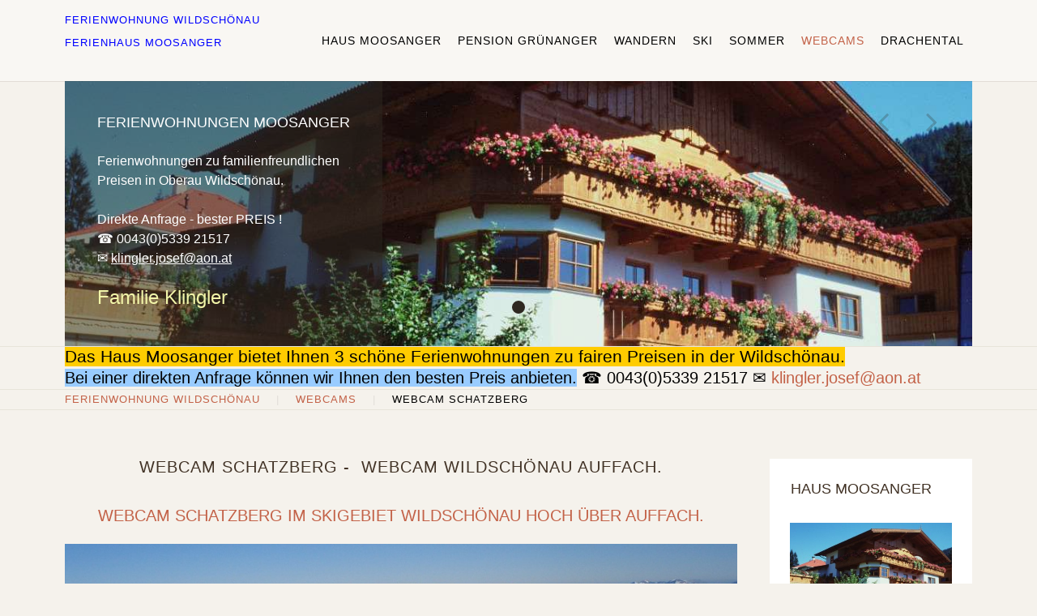

--- FILE ---
content_type: text/html; charset=utf-8
request_url: https://www.moosanger.at/de-webcams/webcam-schatzberg-wildschoenau-auffach
body_size: 6301
content:
<!DOCTYPE HTML>
<html lang="de-de" dir="ltr"  data-config='{"twitter":0,"plusone":0,"facebook":0,"style":"gourmet"}'>

    <head>
    <meta charset="utf-8">
<meta http-equiv="X-UA-Compatible" content="IE=edge">
<meta name="viewport" content="width=device-width, initial-scale=1">
<base href="https://www.moosanger.at/de-webcams/webcam-schatzberg-wildschoenau-auffach" />
	<meta name="keywords" content="Webcam Wildschönau, Webcam Schatzberg, Webcam Auffach, Webcam, Auffach, Schatzberg" />
	<meta name="description" content="Webcam Schatzberg: Webcam Wildschönau Auffach an der Schatzbergbahn. Lifecam Schatzbergbahn oberhalb der Schatzbergalm im Skigebiet Ski Juwel in Auffach." />
	<meta name="generator" content="Joomla! - Open Source Content Management" />
	<title>Webcam Schatzberg - Schatzbergbahn Wildschönau Auffach</title>
	<link href="/templates/yoo_gusto/favicon.ico" rel="shortcut icon" type="image/vnd.microsoft.icon" />
	<script src="/media/template/gzip.php?iframe-height.min-380cf237.js" type="text/javascript"></script>
	<script src="/media/template/gzip.php?jquery.min-0b00617d.js" type="text/javascript"></script>
	<script src="/media/template/gzip.php?jquery-noconflict-8a48b65f.js" type="text/javascript"></script>
	<script src="/media/template/gzip.php?jquery-migrate.min-0e4ce74b.js" type="text/javascript"></script>
	<script src="/media/template/gzip.php?bootstrap.min-3d709077.js" type="text/javascript"></script>
	<script src="/media/widgetkit/uikit-3d44924a.js" type="text/javascript"></script>
	<script src="/media/widgetkit/wk-scripts-864de512.js" type="text/javascript"></script>

<link rel="apple-touch-icon-precomposed" href="/templates/yoo_gusto/apple_touch_icon.png">
<link rel="stylesheet" href="/media/template/gzip.php?bootstrap-67e50b06.css">
<link rel="stylesheet" href="/media/template/gzip.php?theme-6b563a8c.css">
<script src="/media/template/gzip.php?theme-82ed66cf.js"></script>
    </head>

    <body class="tm-sidebars-1 tm-isblog     ">

        
                 <div class="tm-navbar " data-uk-sticky="{media: 767}">
            <div class="uk-container uk-container-center">

                <nav class="tm-navbar-container">

                                        <div class="tm-nav-logo uk-hidden-small">
                        <a class="tm-logo uk-navbar-brand uk-responsive-width uk-responsive-height" href="https://www.moosanger.at">
	<p><span style="font-size: 10pt; font-family: comic sans ms,sans-serif; color: #0000ff;">Ferienwohnung Wildschönau</span><br /><span style="font-size: 12pt;"><span style="font-size: 10pt; font-family: comic sans ms,sans-serif; color: #0000ff;"> Ferienhaus Moosanger</span><br /></span></p></a>
                    </div>
                    
                                        <div class="tm-nav uk-hidden-small">
                        <ul class="uk-navbar-nav uk-hidden-small">
<li class="uk-parent" data-uk-dropdown="{'preventflip':'y'}" aria-haspopup="true" aria-expanded="false"><a href="/">Haus Moosanger</a><div class="uk-dropdown uk-dropdown-navbar uk-dropdown-width-3" style="min-width: 750px; max-width: 750px; width:250px;"><div class="uk-grid uk-dropdown-grid"><div class="uk-width-1-3"><ul class="uk-nav uk-nav-navbar"><li><a href="/"><img src="/images/Wildschoenau/Ferienwohnung_Wildschoenau.jpg" alt="Haus Moosanger"/><span class="image-title">Haus Moosanger</span></a></li><li><a href="/haus-moosanger/anfrage-kontakt-moosanger"><img src="/images/Wildschoenau/familie_klingler_Wildschoenau.jpg" alt="Kontakt / Angebote"/><span class="image-title">Kontakt / Angebote</span></a></li><li><a href="/haus-moosanger/ferienwohnung-wildschoenau-2-personen"><img src="/images/Wildschoenau/Ferienwohnung_Wildschoenau_2_Personen.jpg" alt="Ferienwohnung I 54m²"/><span class="image-title">Ferienwohnung I 54m²</span></a></li></ul></div><div class="uk-width-1-3"><ul class="uk-nav uk-nav-navbar"><li><a href="/haus-moosanger/ferienwohnung-wildschoenau-4-personen"><img src="/images/Wildschoenau/Ferienwohnung_Wildschoenau_Balkon.jpg" alt="Ferienwohnung II 64m²"/><span class="image-title">Ferienwohnung II 64m²</span></a></li><li><a href="/haus-moosanger/ferienwohnung-wildschoenau-4-personen-garten"><img src="/images/Wildschoenau/Ferienwohnung_Wildschoenau_Garten.jpg" alt="Ferienwohnung III 72m²"/><span class="image-title">Ferienwohnung III 72m²</span></a></li><li><a href="/haus-moosanger/preise-haus-moosanger"><img src="/images/Wildschoenau/Preise_Ferienwohnungen.jpg" alt="Preise"/><span class="image-title">Preise</span></a></li></ul></div><div class="uk-width-1-3"><ul class="uk-nav uk-nav-navbar"><li><a href="/haus-moosanger/anfahrbeschreibung-anreise-moosanger-oberau-wildschoenau"><img src="/images/Wildschoenau/Anreise_Wildschoenau.jpeg" alt="Anfahrbeschreibung"/><span class="image-title">Anfahrbeschreibung</span></a></li><li><a href="/haus-moosanger/video-ausblick-balkon"><img src="/images/Wildschoenau/Ausblick_Ferienwohnung.JPG" alt="Video Ausblick Balkon"/><span class="image-title">Video Ausblick Balkon</span></a></li><li><a href="/haus-moosanger/video-garten"><img src="/images/Wildschoenau/Ferienwohnung_Garten.jpg" alt="Video Garten"/><span class="image-title">Video Garten</span></a></li></ul></div></div></div></li><li class="uk-parent" data-uk-dropdown="{'preventflip':'y'}" aria-haspopup="true" aria-expanded="false"><a href="/de/pension-gruenanger-wildschoenau">Pension Grünanger</a><div class="uk-dropdown uk-dropdown-navbar uk-dropdown-width-3" style="min-width: 750px; max-width: 750px; width:250px;"><div class="uk-grid uk-dropdown-grid"><div class="uk-width-1-3"><ul class="uk-nav uk-nav-navbar"><li><a href="/de/pension-gruenanger-wildschoenau"><img src="/images/Wildschoenau/Pension_Wildschoenau.jpg" alt="Pension Grünanger"/><span class="image-title">Pension Grünanger</span></a></li><li><a href="/de/anfrage-kontakt-gruenanger"><img src="/images/Wildschoenau/familie_klingler_senior.jpg" alt="Kontakt / Angebote"/><span class="image-title">Kontakt / Angebote</span></a></li><li><a href="/de/ferienwohnung-oberau-wildschoenau"><img src="/images/Wildschoenau/Ferienwohnung_Oberau_Wildschoenau.jpg" alt="Ferienwohnung 65m²"/><span class="image-title">Ferienwohnung 65m²</span></a></li></ul></div><div class="uk-width-1-3"><ul class="uk-nav uk-nav-navbar"><li><a href="/de/zimmer-wildschoenau"><img src="/images/Wildschoenau/Zimmer_Wildschoenau.jpg" alt="Zimmer"/><span class="image-title">Zimmer</span></a></li><li><a href="/de/wildschoenau-familienzimmer"><img src="/images/Wildschoenau/Familienzimmer_Wildschoenau.jpg" alt="Familienzimmer"/><span class="image-title">Familienzimmer</span></a></li><li><a href="/de/ausblick-balkon"><img src="/images/Wildschoenau/Ausblick_Balkon_Pension.jpg" alt="Ausblick Balkon"/><span class="image-title">Ausblick Balkon</span></a></li></ul></div><div class="uk-width-1-3"><ul class="uk-nav uk-nav-navbar"><li><a href="/de/preise-pension-gruenanger"><img src="/images/Wildschoenau/Preise_Ferienwohnungen.jpg" alt="Preise"/><span class="image-title">Preise</span></a></li><li><a href="/de/anreise-wildschoenau-gruenanger"><img src="/images/Wildschoenau/Anreise_Wildschoenau.jpeg" alt="Anfahrbeschreibung"/><span class="image-title">Anfahrbeschreibung</span></a></li></ul></div></div></div></li><li class="uk-parent" data-uk-dropdown="{'preventflip':'y'}" aria-haspopup="true" aria-expanded="false"><a href="/de-wandern">Wandern</a><div class="uk-dropdown uk-dropdown-navbar uk-dropdown-width-3" style="min-width: 750px; max-width: 750px; width:250px;"><div class="uk-grid uk-dropdown-grid"><div class="uk-width-1-3"><ul class="uk-nav uk-nav-navbar"><li><a href="/de-wandern/wandern-schatzberg-wildschoenau"><img src="/images/Wildschoenau/wandern/sommer/Wandern_Schatzberg.jpg" alt="Wandern Schatzberg"/><span class="image-title">Wandern Schatzberg</span></a></li><li><a href="/de-wandern/wandern-kragenjoch-wildschoenau"><img src="/images/Wildschoenau/wandern/sommer/Achentalalm_Kragenjoch.jpg" alt="Achentalalm"/><span class="image-title">Achentalalm</span></a></li><li><a href="/de-wandern/wandern-kundler-klamm"><img src="/images/Wildschoenau/wandern/sommer/Kundler_Klamm_Wildschoenau.jpg" alt="Kundler Klamm"/><span class="image-title">Kundler Klamm</span></a></li></ul></div><div class="uk-width-1-3"><ul class="uk-nav uk-nav-navbar"><li><a href="/de-wandern/moeslalm-niederau-woergl"><img src="/images/Wildschoenau/wandern/sommer/Moeslalm_Woergl_Wildschoenau.jpg" alt="Möslalm Wörgl"/><span class="image-title">Möslalm Wörgl</span></a></li><li><a href="/de-wandern/wandern-rosskopf-wildschoenau"><img src="/images/Wildschoenau/wandern/sommer/Rokopf_Oberau_Wildschoenau.jpg" alt="Roßkopf in Oberau"/><span class="image-title">Roßkopf in Oberau</span></a></li></ul></div><div class="uk-width-1-3"><ul class="uk-nav uk-nav-navbar"><li><a href="/de-wandern/schoenangeralm-wildschoenau"><img src="/images/Wildschoenau/wandern/sommer/Schoenangeralm_Wildschoenau.jpg" alt="Schönangeralm"/><span class="image-title">Schönangeralm</span></a></li><li><a href="/de-wandern/wandern-sonnberg-oberau"><img src="/images/Wildschoenau/wandern/sommer/Wandern_Sonnberg_Oberau.jpg" alt="Rundweg Sonnberg"/><span class="image-title">Rundweg Sonnberg</span></a></li></ul></div></div></div></li><li class="uk-parent" data-uk-dropdown="{'preventflip':'y'}" aria-haspopup="true" aria-expanded="false"><a href="/de-skigebiet-wildschoenau">Ski</a><div class="uk-dropdown uk-dropdown-navbar uk-dropdown-width-2" style="min-width: 500px; max-width: 500px; width:250px;"><div class="uk-grid uk-dropdown-grid"><div class="uk-width-1-2"><ul class="uk-nav uk-nav-navbar"><li><a href="/de-skigebiet-wildschoenau"><img src="/images/Wildschoenau/skigebiete/Wildschoenau_Skigebiet_Ski_Juwel.jpg" alt="Skigebiet Wildschönau"/><span class="image-title">Skigebiet Wildschönau</span></a></li><li><a href="/de-skigebiet-wildschoenau/oberau"><img src="/images/Wildschoenau/skigebiete/Skigebiet_Roggenboden_Oberau.jpg" alt="Skigebiet Roggenboden"/><span class="image-title">Skigebiet Roggenboden</span></a></li><li><a href="/de-skigebiet-wildschoenau/niederau"><img src="/images/Wildschoenau/skigebiete/Skigebiet_Markbachjoch_Niederau.jpg" alt="Skigebiet Niederau"/><span class="image-title">Skigebiet Niederau</span></a></li></ul></div><div class="uk-width-1-2"><ul class="uk-nav uk-nav-navbar"><li><a href="/de-skigebiet-wildschoenau/auffach"><img src="/images/Wildschoenau/skigebiete/Skigebiet_Schatzberg_Auffach.jpg" alt="Skigebiet Schatzberg"/><span class="image-title">Skigebiet Schatzberg</span></a></li><li><a href="/de-skigebiet-wildschoenau/loipe-wildschoenau-langlauf"><img src="/images/Wildschoenau/skigebiete/Loipe_Wildschoenau_Langlauf.jpeg" alt="Loipe, Langlauf"/><span class="image-title">Loipe, Langlauf</span></a></li><li><a href="/de-skigebiet-wildschoenau/rodeln-wildschoenau-rodelbahn"><img src="/images/Wildschoenau/skigebiete/Rodelbahn_Wildschoenau.jpg" alt="Rodelbahn"/><span class="image-title">Rodelbahn</span></a></li></ul></div></div></div></li><li class="uk-parent" data-uk-dropdown="{'preventflip':'y'}" aria-haspopup="true" aria-expanded="false"><a href="/de-sommer/wildschoenau-card">Sommer</a><div class="uk-dropdown uk-dropdown-navbar uk-dropdown-width-3" style="min-width: 750px; max-width: 750px; width:250px;"><div class="uk-grid uk-dropdown-grid"><div class="uk-width-1-3"><ul class="uk-nav uk-nav-navbar"><li><a href="/de-sommer/wildschoenau-card" title="Wildschönau Premium Card"><img src="/images/Wildschoenau/sommer/Wildschoenau_Card.jpg" alt="Wildschönau Card"/><span class="image-title">Wildschönau Card</span></a></li><li><a href="/de-sommer/raritaetenzoo-ebbs"><img src="/images/Wildschoenau/sommer/Rarittenzoo_Ebbs_Kufstein.jpg" alt="Raritätenzoo Ebbs"/><span class="image-title">Raritätenzoo Ebbs</span></a></li><li><a href="/de-sommer/tennisplatz-wildschoenau"><img src="/images/Wildschoenau/sommer/tennisplatz_wildschoenau.jpg" alt="Tennisplatz"/><span class="image-title">Tennisplatz</span></a></li></ul></div><div class="uk-width-1-3"><ul class="uk-nav uk-nav-navbar"><li><a href="/de-sommer/flugschule-wildschoenau"><img src="/images/Wildschoenau/sommer/Paragleiten_Wildschoenau.jpg" alt="Flugschule"/><span class="image-title">Flugschule</span></a></li><li><a href="/de-sommer/schaubergwerk-wildschoenau"><img src="/images/Wildschoenau/sommer/Schaubergwerk_wildschoenau.jpg" alt="Schaubergwerk"/><span class="image-title">Schaubergwerk</span></a></li><li><a href="/de-sommer/holzmuseum-wildschoenau-auffach"><img src="/images/Wildschoenau/sommer/Holzmuseum_Wildschoenau_Auffach.jpg" alt="Holzmuseum"/><span class="image-title">Holzmuseum</span></a></li></ul></div><div class="uk-width-1-3"><ul class="uk-nav uk-nav-navbar"><li><a href="/de-sommer/bergbauernmuseum-wildschoenau-handwerksmarkt"><img src="/images/Wildschoenau/sommer/Bergbauernmuseum_Wildschoenau.jpg" alt="Bergbauernmuseum"/><span class="image-title">Bergbauernmuseum</span></a></li><li><a href="/de-sommer/schwimmbad-wildschoenau"><img src="/images/Wildschoenau/sommer/Freibad_Wildschoenau.jpg" alt="Freibad"/><span class="image-title">Freibad</span></a></li><li><a href="/de-sommer/drachental-wildschoenau-drachenpark"><img src="/images/Wildschoenau/sommer/Alpine_Coaster_Drachental.jpeg" alt="Drachental"/><span class="image-title">Drachental</span></a></li></ul></div></div></div></li><li class="uk-parent uk-active" data-uk-dropdown="{'preventflip':'y'}" aria-haspopup="true" aria-expanded="false"><a href="/de-webcams/webcam-schatzberg-wildschoenau-auffach">Webcams</a><div class="uk-dropdown uk-dropdown-navbar uk-dropdown-width-2" style="min-width: 500px; max-width: 500px; width:250px;"><div class="uk-grid uk-dropdown-grid"><div class="uk-width-1-2"><ul class="uk-nav uk-nav-navbar"><li class="uk-active"><a href="/de-webcams/webcam-schatzberg-wildschoenau-auffach"><img src="/images/Wildschoenau/webcam/Webcam_Wildschoenau_Schatzberg.jpg" alt="Webcam Schatzberg"/><span class="image-title">Webcam Schatzberg</span></a></li><li><a href="/de-webcams/niederau-webcam-markbachjoch"><img src="/images/Wildschoenau/webcam/Webcam_Markbachjoch_Wildschoenau.jpg" alt="Webcam Markbachjoch"/><span class="image-title">Webcam Markbachjoch</span></a></li><li><a href="/de-webcams/webcam-roggenboden-wildschoenau"><img src="/images/Wildschoenau/webcam/Webcam_Roggenboden.jpg" alt="Webcam Roggenboden"/><span class="image-title">Webcam Roggenboden</span></a></li></ul></div><div class="uk-width-1-2"><ul class="uk-nav uk-nav-navbar"><li><a href="/de-webcams/webcam-oberau-wildschoenau"><img src="/images/Wildschoenau/webcam/Webcam_Oberau_Drachental_Wildschoenau.jpg" alt="Webcam Drachental"/><span class="image-title">Webcam Drachental</span></a></li><li><a href="/de-webcams/wetter-wildschoenau" title="Wetter Wildschönau - Wettervorhersage 7/10/14 Tage Wildschönau von Tirol ORF at"><img src="/images/Wildschoenau/webcam/Wetter_Wildschoenau_Wettervorhersage_Tage.jpg" alt="Wetter Wildschönau"/><span class="image-title">Wetter Wildschönau</span></a></li><li><a href="/de-webcams/webcam-wiedersbergerhorn-alpbach"><img src="/images/Wildschoenau/webcam/Webcam_Alpbach.jpg" alt="Webcam Alpbach"/><span class="image-title">Webcam Alpbach</span></a></li></ul></div></div></div></li><li><a href="/de-sommer/drachental-wildschoenau-drachenpark">Drachental</a></li></ul>                    </div>
                    
                                        <a href="#offcanvas" class="uk-navbar-toggle uk-visible-small" data-uk-offcanvas></a>
                    
                    
                </nav>

            </div>
        </div>
        
                <div id="tm-top-a" class="tm-block-top-a uk-block uk-block-default  tm-block-collapse" >

            <div class="uk-container uk-container-center">

                <section class="tm-top-a uk-grid" data-uk-grid-match="{target:'> div > .uk-panel'}" data-uk-grid-margin>
                    
<div class="uk-width-1-1 uk-hidden-medium uk-hidden-large"><div class="uk-panel uk-panel-header uk-hidden-large uk-hidden-medium">
	<p style="text-align: center;"><span style="font-size: 10pt;">✉ <a href="mailto:klingler.josef@aon.at" rel="alternate">klingler.josef@aon.at</a></span><span style="font-size: 10pt;"> ☎ <a href="tel:+43533921517">+43(0)533921517</a></span><br /><span style="font-size: 24pt; color: #008000;"><a style="color: #008000;" title="Ferienwohnung Wildschönau" href="https://www.moosanger.at/">Haus Moosanger</a></span></p>
<figure style="text-align: center;"><a title="Ferienwohnung Wildschönau" href="https://www.moosanger.at/"><img title="Ferienwohnung Wildschönau" src="/images/Wildschoenau/Ferienwohnungen/Ferienwohnung_Wildschoenau.jpg" alt="Ferienwohnung Wildschönau" /></a>
<figcaption>Private Ferienwohnungen Wildschönau</figcaption>
</figure></div></div>

<div class="uk-hidden-small uk-width-medium-1-1"><div class="uk-panel uk-panel-header uk-hidden-small">
<div data-uk-slideshow="{animation: 'random-fx',autoplay: true ,autoplayInterval: 12000,pauseOnHover: false}">

    <div class="uk-position-relative">

        <ul class="uk-slideshow uk-overlay-active">
        
            <li style="min-height: 300px;">

                
                    <img src="/images/a4/Ferienwohnung_Wildschoenau.jpg" alt="Ferienwohnungen Moosanger">
                    
                                        <div class="uk-overlay-panel uk-overlay-left uk-overlay-background uk-overlay-fade">

                        
                                                <h3 class="uk-h3">

                            Ferienwohnungen Moosanger
                            
                        </h3>
                        
                                                <div class=" uk-margin">Ferienwohnungen zu familienfreundlichen<br /> Preisen in Oberau Wildschönau.<br /><br /><strong>Direkte Anfrage - bester PREIS !</strong><br /><strong>☎ 0043(0)5339 21517</strong><br /><strong>✉ <span id="cloakbfb8d57c0d8438c47cec2b0613e3514f">Diese E-Mail-Adresse ist vor Spambots geschützt! Zur Anzeige muss JavaScript eingeschaltet sein!</span><script type='text/javascript'>
				document.getElementById('cloakbfb8d57c0d8438c47cec2b0613e3514f').innerHTML = '';
				var prefix = '&#109;a' + 'i&#108;' + '&#116;o';
				var path = 'hr' + 'ef' + '=';
				var addybfb8d57c0d8438c47cec2b0613e3514f = 'kl&#105;ngl&#101;r.j&#111;s&#101;f' + '&#64;';
				addybfb8d57c0d8438c47cec2b0613e3514f = addybfb8d57c0d8438c47cec2b0613e3514f + '&#97;&#111;n' + '&#46;' + '&#97;t';
				var addy_textbfb8d57c0d8438c47cec2b0613e3514f = 'kl&#105;ngl&#101;r.j&#111;s&#101;f' + '&#64;' + '&#97;&#111;n' + '&#46;' + '&#97;t';document.getElementById('cloakbfb8d57c0d8438c47cec2b0613e3514f').innerHTML += '<a ' + path + '\'' + prefix + ':' + addybfb8d57c0d8438c47cec2b0613e3514f + '\'>'+addy_textbfb8d57c0d8438c47cec2b0613e3514f+'<\/a>';
		</script></strong><br /><br /><span style="font-family: comic sans ms,sans-serif; font-size: 18pt; color: #f2f5a9;"><strong>Familie Klingler</strong></span></p></div>
                        
                        
                        
                    </div>
                    
                
            </li>

                </ul>

                <div class="uk-position-top-right uk-margin uk-margin-left uk-margin-right">
            <div class="uk-grid uk-grid-small">
                <div><a href="#" class="uk-slidenav  uk-slidenav-previous" data-uk-slideshow-item="previous"></a></div>
                <div><a href="#" class="uk-slidenav  uk-slidenav-next" data-uk-slideshow-item="next"></a></div>
            </div>
        </div>
        
                <div class="uk-overlay-panel uk-overlay-bottom">
            
<ul class="uk-dotnav uk-flex-center">
    <li data-uk-slideshow-item="0"><a href="#">Ferienwohnungen Moosanger</a></li>
</ul>        </div>
        
    </div>

    
</div>
</div></div>
                </section>

            </div>

        </div>
        
                <div id="tm-top-b" class="tm-block-top-b uk-block uk-block-default  tm-block-collapse" >

            <div class="uk-container uk-container-center">

                <section class="tm-top-b uk-grid uk-hidden-small" data-uk-grid-match="{target:'> div > .uk-panel'}" data-uk-grid-margin>
                    
<div class="uk-hidden-small uk-width-medium-1-1"><div class="uk-panel uk-hidden-small">
	<p><span style="font-family: comic sans ms,sans-serif; font-size: 12pt;"><span style="background-color: #ffcc00; font-size: 16pt;">Das Haus Moosanger bietet Ihnen 3 schöne Ferienwohnungen zu fairen Preisen in der Wildschönau.</span><br /></span><span style="font-size: 15pt;"><span style="background-color: #99ccff;">Bei einer direkten Anfrage können wir Ihnen den besten Preis anbieten.</span> ☎ 0043(0)5339 21517 ✉ <a href="mailto:klingler.josef@aon.at" rel="alternate">klingler.josef@aon.at</a></span></p></div></div>
                </section>

            </div>

        </div>
        
                <div id="tm-top-c" class="tm-block-top-c uk-block uk-block-default  tm-block-collapse" >

            <div class="uk-container uk-container-center">

                <section class="tm-top-c uk-grid uk-hidden-small" data-uk-grid-match="{target:'> div > .uk-panel'}" data-uk-grid-margin>
                    
<div class="uk-hidden-small uk-width-medium-1-1"><div class="uk-panel uk-hidden-small"><ul class="uk-breadcrumb"><li><a href="/">Ferienwohnung Wildschönau</a></li><li><a href="/de-webcams/webcam-schatzberg-wildschoenau-auffach">Webcams</a></li><li class="uk-active"><span>Webcam Schatzberg</span></li></ul></div></div>
                </section>

            </div>

        </div>
        
        
                <div id="tm-main" class="tm-block-main uk-block uk-block-default" >

            <div class="uk-container uk-container-center">

                <div class="tm-middle uk-grid" data-uk-grid-match data-uk-grid-margin>

                                        <div class="tm-main uk-width-medium-3-4">

                        
                                                <main id="tm-content" class="tm-content">

                            
                            <div id="system-message-container">
</div>
<article class="uk-article " >

    
        
        
                
                                
                
                                <div class="tm-article-content uk-margin">
                    
<h1 style="text-align: center;">Webcam Schatzberg -  Webcam Wildschönau Auffach.</h1>
<h2 style="text-align: center;">Webcam Schatzberg im Skigebiet Wildschönau hoch über Auffach.</h2>
<figure style="text-align: center;"><img title="Schatzberg Wildschönau" src="/images/Wildschoenau/Schatzbergalm.JPG" alt="Schatzberg Wildschönau" />
<figcaption>Schatzberg Wildschönau</figcaption>
</figure>
<p style="text-align: center;">Der Schatzberg am Ende unseres Hochtales ist wohl am bekanntesten durch sein Skigebiet. In 6 Minuten erreichen Sie von Ihrer <a title="Ferienwohnung Wildschönau" href="http://www.moosanger.at/" rel="alternate">Ferienwohnung</a> aus die Talstation des familienfreundlichen Skigebietes. Durch den Zusammenschluss der Bergbahnen Wildschönau mit dem <a title="Webcam Alpbach Wiedersbergerhorn" href="/de-webcams/webcam-wiedersbergerhorn-alpbach" rel="alternate">Alpbach </a>erreichen Sie über eine neue Piste bzw. Achtergondel das Skigebiet Alpbach. Im Sommer sind die Wildschönauer Gondelbahnen für Sie als unsere Gäste mit der <a title="WildschönauCard" href="/de-sommer/wildschoenau-card" rel="alternate">WildschönauCard</a> kostenlos.  Von der Bergstation der Schatzbergbahn aus lassen sich viele Wanderungen vom Joel bis zum Großen Beil unternehmen. Wir würden uns freuen, Ihnen ein Angebot für eine Ferienwohnung zu familienfreundlichen Preisen für Ihren Urlaub im Hochtal Wildschönau erstellen zu dürfen.</p>                 </div>
                
                
                
                
                
        
    
    
    
</article>

                        </main>
                        
                                                <section id="tm-main-bottom" class="tm-main-bottom tm-main-bottom uk-grid" data-uk-grid-match="{target:'> div > .uk-panel'}" data-uk-grid-margin>
                            
<div class="uk-width-1-1"><div class="uk-panel"><h3 class="uk-panel-title">Webcam Schatzberg - Webcam Auffach - Wildschönau</h3><iframe onload="iFrameHeight(this)"	id="blockrandom-120"
	name=""
	src="https://webtv.feratel.com/webtv/?design=v3&amp;pg=121E2E32-862A-4791-8936-B41853615FB6&amp;lg=de&amp;cam=5730"
	width="100%"
	height="450"
	scrolling="no"
	frameborder="1"
	title="Webcam Schatzberg - Webcam Auffach - Wildschönau"
	class="wrapper" >
	Keine IFrames</iframe>
</div></div>
                        </section>
                        
                    </div>
                    
                                        <aside class="tm-sidebar-a uk-width-medium-1-4"><div class="uk-panel uk-panel-box uk-panel-box-secondary uk-hidden-medium uk-hidden-small"><h3 class="uk-panel-title">Haus Moosanger</h3><ul class="uk-nav uk-nav-parent-icon uk-nav-side" data-uk-nav="{}">
<li><a href="/"><img src="/images/Wildschoenau/Ferienwohnung_Wildschoenau.jpg" alt="Haus Moosanger"/><span class="image-title">Haus Moosanger</span></a></li><li><a href="/haus-moosanger/anfrage-kontakt-moosanger"><img src="/images/Wildschoenau/familie_klingler_Wildschoenau.jpg" alt="Kontakt/Angebote"/><span class="image-title">Kontakt/Angebote</span></a></li><li><a href="/haus-moosanger/ferienwohnung-wildschoenau-2-personen"><img src="/images/Wildschoenau/Ferienwohnung_Wildschoenau_2_Personen.jpg" alt="Ferienwohnung 54m²"/><span class="image-title">Ferienwohnung 54m²</span></a></li><li><a href="/haus-moosanger/ferienwohnung-wildschoenau-4-personen"><img src="/images/Wildschoenau/Ferienwohnung_Wildschoenau_Balkon.jpg" alt="Ferienwohnung 64m²"/><span class="image-title">Ferienwohnung 64m²</span></a></li><li><a href="/haus-moosanger/ferienwohnung-wildschoenau-4-personen-garten"><img src="/images/Wildschoenau/Ferienwohnung_Wildschoenau_Garten.jpg" alt="Ferienwohnung 72m²"/><span class="image-title">Ferienwohnung 72m²</span></a></li><li><a href="/haus-moosanger/preise-haus-moosanger">Preise</a></li><li><a href="/haus-moosanger/anfahrbeschreibung-anreise-moosanger-oberau-wildschoenau">Anfahrbeschreibung</a></li><li><a href="/haus-moosanger/video-ausblick-balkon">Video Ausblick</a></li><li><a href="/haus-moosanger/video-garten">Video Garten</a></li></ul></div></aside>
                    
                </div>

            </div>

        </div>
        
        
        
                <div id="tm-bottom-c" class="tm-block-bottom-c uk-block uk-block-default" >

            <div class="uk-container uk-container-center">

                <section class="tm-bottom-c uk-grid" data-uk-grid-match="{target:'> div > .uk-panel'}" data-uk-grid-margin>
                    
<div class="uk-width-1-1"><div class="uk-panel">
	<p style="text-align: center;">Wir haben für Sie einige Webcams zusammengetragen. Die <a title="Webcam Wildschönau - Schatzberg" href="/de-webcams/webcam-schatzberg-wildschoenau-auffach" rel="alternate">Webcam Wildschönau am Schatzberg </a>bietet einen Blick vom Karwendel über den Wilden Kaiser bis zum Großglockner. Mit der <a title="Webcam Oberau" href="/de-webcams/webcam-oberau-wildschoenau" rel="alternate">Webcam Oberau </a>erkunden Sie die Schneelage im Skigebiet Oberau am Riedlhang. Die <a title="Webcam Markbachjoch - Niederau" href="/de-webcams/niederau-webcam-markbachjoch" rel="alternate">Webcam Markbachjoch in Niederau</a> bietet einen ersten Eindruck vom Wandergebiet Niederau - Markbachjoch. Von der Bergstation der Markbachjochbahn können Wanderungen zur Käsealm oder dem Roßkopf unternommen werden. Einen Blick auf das kleinste Skigebiet in der Wildschönau bietet die<a title="Webcam Roggenboden" href="/de-webcams/webcam-roggenboden-wildschoenau" rel="alternate"> Webcam Roggenboden </a>oberhalb der Riedmannlifte. Wenn Sie einen Abstecher in unser Nachbartal machen, wird Ihnen die <a title="Webcam Alpbach - Wiedersbergerhorn" href="/de-webcams/webcam-wiedersbergerhorn-alpbach" rel="alternate">Webcam Alpbach</a> Bilder über <a title="Wetter Wildschönau" href="/de-webcams/wetter-wildschoenau">Wetter </a>oder Piste am Wiedersbergerhorn liefern.</p></div></div>
                </section>

            </div>

        </div>
        
        
                <div id="tm-bottom-e" class="tm-block-bottom-e uk-block uk-block-default" >

            <div class="uk-container uk-container-center">

                <section class="tm-bottom-e uk-grid" data-uk-grid-match="{target:'> div > .uk-panel'}" data-uk-grid-margin>
                    
<div class="uk-width-1-1"><div class="uk-panel"><ul class="uk-breadcrumb"><li><a href="/">Ferienwohnung Wildschönau</a></li><li><a href="/de-webcams/webcam-schatzberg-wildschoenau-auffach">Webcams</a></li><li class="uk-active"><span>Webcam Schatzberg</span></li></ul></div></div>
                </section>

            </div>

        </div>
        
        <div id="tm-footer" class="tm-block-footer">
            <div class="uk-container uk-container-center">

                        <footer class="tm-footer tm-link-muted">

                                <a id="tm-anchor-bottom" class="tm-totop-scroller" data-uk-smooth-scroll href="#"></a>
                
                <div class="uk-panel"><ul class="uk-subnav uk-subnav-line uk-flex-center">
<li><a href="/impressum">Impressum</a></li><li><a href="/html-sitemap">HTML Sitemap</a></li><li><a href="/xml-sitemap">XML Sitemap</a></li></ul></div>
<div class="uk-panel">
	<p><span style="color: #ff0000; font-size: 14pt;">Ferienwohnung <a title="Wildschönau" href="http://www.moosanger.at/" rel="alternate">Wildschönau</a>: Haus Moosanger, Oberau 401, Moosenweg, 6311 Wildschönau, Tel: 0043(0)5339 21517</span></p></div>
            </footer>
            
            </div>
        </div>

        
        
                <div id="offcanvas" class="uk-offcanvas">
            <div class="uk-offcanvas-bar"><ul class="uk-nav uk-nav-offcanvas">
<li class="uk-parent"><a href="/">Haus Moosanger</a><ul class="uk-nav-sub"><li><a href="/"><img src="/images/Wildschoenau/Ferienwohnung_Wildschoenau.jpg" alt="Haus Moosanger"/><span class="image-title">Haus Moosanger</span></a></li><li><a href="/haus-moosanger/anfrage-kontakt-moosanger"><img src="/images/Wildschoenau/familie_klingler_Wildschoenau.jpg" alt="Kontakt / Angebote"/><span class="image-title">Kontakt / Angebote</span></a></li><li><a href="/haus-moosanger/ferienwohnung-wildschoenau-2-personen"><img src="/images/Wildschoenau/Ferienwohnung_Wildschoenau_2_Personen.jpg" alt="Ferienwohnung I 54m²"/><span class="image-title">Ferienwohnung I 54m²</span></a></li><li><a href="/haus-moosanger/ferienwohnung-wildschoenau-4-personen"><img src="/images/Wildschoenau/Ferienwohnung_Wildschoenau_Balkon.jpg" alt="Ferienwohnung II 64m²"/><span class="image-title">Ferienwohnung II 64m²</span></a></li><li><a href="/haus-moosanger/ferienwohnung-wildschoenau-4-personen-garten"><img src="/images/Wildschoenau/Ferienwohnung_Wildschoenau_Garten.jpg" alt="Ferienwohnung III 72m²"/><span class="image-title">Ferienwohnung III 72m²</span></a></li><li><a href="/haus-moosanger/preise-haus-moosanger"><img src="/images/Wildschoenau/Preise_Ferienwohnungen.jpg" alt="Preise"/><span class="image-title">Preise</span></a></li><li><a href="/haus-moosanger/anfahrbeschreibung-anreise-moosanger-oberau-wildschoenau"><img src="/images/Wildschoenau/Anreise_Wildschoenau.jpeg" alt="Anfahrbeschreibung"/><span class="image-title">Anfahrbeschreibung</span></a></li><li><a href="/haus-moosanger/video-ausblick-balkon"><img src="/images/Wildschoenau/Ausblick_Ferienwohnung.JPG" alt="Video Ausblick Balkon"/><span class="image-title">Video Ausblick Balkon</span></a></li><li><a href="/haus-moosanger/video-garten"><img src="/images/Wildschoenau/Ferienwohnung_Garten.jpg" alt="Video Garten"/><span class="image-title">Video Garten</span></a></li></ul></li><li class="uk-parent"><a href="/de/pension-gruenanger-wildschoenau">Pension Grünanger</a><ul class="uk-nav-sub"><li><a href="/de/pension-gruenanger-wildschoenau"><img src="/images/Wildschoenau/Pension_Wildschoenau.jpg" alt="Pension Grünanger"/><span class="image-title">Pension Grünanger</span></a></li><li><a href="/de/anfrage-kontakt-gruenanger"><img src="/images/Wildschoenau/familie_klingler_senior.jpg" alt="Kontakt / Angebote"/><span class="image-title">Kontakt / Angebote</span></a></li><li><a href="/de/ferienwohnung-oberau-wildschoenau"><img src="/images/Wildschoenau/Ferienwohnung_Oberau_Wildschoenau.jpg" alt="Ferienwohnung 65m²"/><span class="image-title">Ferienwohnung 65m²</span></a></li><li><a href="/de/zimmer-wildschoenau"><img src="/images/Wildschoenau/Zimmer_Wildschoenau.jpg" alt="Zimmer"/><span class="image-title">Zimmer</span></a></li><li><a href="/de/wildschoenau-familienzimmer"><img src="/images/Wildschoenau/Familienzimmer_Wildschoenau.jpg" alt="Familienzimmer"/><span class="image-title">Familienzimmer</span></a></li><li><a href="/de/ausblick-balkon"><img src="/images/Wildschoenau/Ausblick_Balkon_Pension.jpg" alt="Ausblick Balkon"/><span class="image-title">Ausblick Balkon</span></a></li><li><a href="/de/preise-pension-gruenanger"><img src="/images/Wildschoenau/Preise_Ferienwohnungen.jpg" alt="Preise"/><span class="image-title">Preise</span></a></li><li><a href="/de/anreise-wildschoenau-gruenanger"><img src="/images/Wildschoenau/Anreise_Wildschoenau.jpeg" alt="Anfahrbeschreibung"/><span class="image-title">Anfahrbeschreibung</span></a></li></ul></li><li class="uk-parent"><a href="/de-wandern">Wandern</a><ul class="uk-nav-sub"><li><a href="/de-wandern/wandern-schatzberg-wildschoenau"><img src="/images/Wildschoenau/wandern/sommer/Wandern_Schatzberg.jpg" alt="Wandern Schatzberg"/><span class="image-title">Wandern Schatzberg</span></a></li><li><a href="/de-wandern/wandern-kragenjoch-wildschoenau"><img src="/images/Wildschoenau/wandern/sommer/Achentalalm_Kragenjoch.jpg" alt="Achentalalm"/><span class="image-title">Achentalalm</span></a></li><li><a href="/de-wandern/wandern-kundler-klamm"><img src="/images/Wildschoenau/wandern/sommer/Kundler_Klamm_Wildschoenau.jpg" alt="Kundler Klamm"/><span class="image-title">Kundler Klamm</span></a></li><li><a href="/de-wandern/moeslalm-niederau-woergl"><img src="/images/Wildschoenau/wandern/sommer/Moeslalm_Woergl_Wildschoenau.jpg" alt="Möslalm Wörgl"/><span class="image-title">Möslalm Wörgl</span></a></li><li><a href="/de-wandern/wandern-rosskopf-wildschoenau"><img src="/images/Wildschoenau/wandern/sommer/Rokopf_Oberau_Wildschoenau.jpg" alt="Roßkopf in Oberau"/><span class="image-title">Roßkopf in Oberau</span></a></li><li><a href="/de-wandern/schoenangeralm-wildschoenau"><img src="/images/Wildschoenau/wandern/sommer/Schoenangeralm_Wildschoenau.jpg" alt="Schönangeralm"/><span class="image-title">Schönangeralm</span></a></li><li><a href="/de-wandern/wandern-sonnberg-oberau"><img src="/images/Wildschoenau/wandern/sommer/Wandern_Sonnberg_Oberau.jpg" alt="Rundweg Sonnberg"/><span class="image-title">Rundweg Sonnberg</span></a></li></ul></li><li class="uk-parent"><a href="/de-skigebiet-wildschoenau">Ski</a><ul class="uk-nav-sub"><li><a href="/de-skigebiet-wildschoenau"><img src="/images/Wildschoenau/skigebiete/Wildschoenau_Skigebiet_Ski_Juwel.jpg" alt="Skigebiet Wildschönau"/><span class="image-title">Skigebiet Wildschönau</span></a></li><li><a href="/de-skigebiet-wildschoenau/oberau"><img src="/images/Wildschoenau/skigebiete/Skigebiet_Roggenboden_Oberau.jpg" alt="Skigebiet Roggenboden"/><span class="image-title">Skigebiet Roggenboden</span></a></li><li><a href="/de-skigebiet-wildschoenau/niederau"><img src="/images/Wildschoenau/skigebiete/Skigebiet_Markbachjoch_Niederau.jpg" alt="Skigebiet Niederau"/><span class="image-title">Skigebiet Niederau</span></a></li><li><a href="/de-skigebiet-wildschoenau/auffach"><img src="/images/Wildschoenau/skigebiete/Skigebiet_Schatzberg_Auffach.jpg" alt="Skigebiet Schatzberg"/><span class="image-title">Skigebiet Schatzberg</span></a></li><li><a href="/de-skigebiet-wildschoenau/loipe-wildschoenau-langlauf"><img src="/images/Wildschoenau/skigebiete/Loipe_Wildschoenau_Langlauf.jpeg" alt="Loipe, Langlauf"/><span class="image-title">Loipe, Langlauf</span></a></li><li><a href="/de-skigebiet-wildschoenau/rodeln-wildschoenau-rodelbahn"><img src="/images/Wildschoenau/skigebiete/Rodelbahn_Wildschoenau.jpg" alt="Rodelbahn"/><span class="image-title">Rodelbahn</span></a></li></ul></li><li class="uk-parent"><a href="/de-sommer/wildschoenau-card">Sommer</a><ul class="uk-nav-sub"><li><a href="/de-sommer/wildschoenau-card" title="Wildschönau Premium Card"><img src="/images/Wildschoenau/sommer/Wildschoenau_Card.jpg" alt="Wildschönau Card"/><span class="image-title">Wildschönau Card</span></a></li><li><a href="/de-sommer/raritaetenzoo-ebbs"><img src="/images/Wildschoenau/sommer/Rarittenzoo_Ebbs_Kufstein.jpg" alt="Raritätenzoo Ebbs"/><span class="image-title">Raritätenzoo Ebbs</span></a></li><li><a href="/de-sommer/tennisplatz-wildschoenau"><img src="/images/Wildschoenau/sommer/tennisplatz_wildschoenau.jpg" alt="Tennisplatz"/><span class="image-title">Tennisplatz</span></a></li><li><a href="/de-sommer/flugschule-wildschoenau"><img src="/images/Wildschoenau/sommer/Paragleiten_Wildschoenau.jpg" alt="Flugschule"/><span class="image-title">Flugschule</span></a></li><li><a href="/de-sommer/schaubergwerk-wildschoenau"><img src="/images/Wildschoenau/sommer/Schaubergwerk_wildschoenau.jpg" alt="Schaubergwerk"/><span class="image-title">Schaubergwerk</span></a></li><li><a href="/de-sommer/holzmuseum-wildschoenau-auffach"><img src="/images/Wildschoenau/sommer/Holzmuseum_Wildschoenau_Auffach.jpg" alt="Holzmuseum"/><span class="image-title">Holzmuseum</span></a></li><li><a href="/de-sommer/bergbauernmuseum-wildschoenau-handwerksmarkt"><img src="/images/Wildschoenau/sommer/Bergbauernmuseum_Wildschoenau.jpg" alt="Bergbauernmuseum"/><span class="image-title">Bergbauernmuseum</span></a></li><li><a href="/de-sommer/schwimmbad-wildschoenau"><img src="/images/Wildschoenau/sommer/Freibad_Wildschoenau.jpg" alt="Freibad"/><span class="image-title">Freibad</span></a></li><li><a href="/de-sommer/drachental-wildschoenau-drachenpark"><img src="/images/Wildschoenau/sommer/Alpine_Coaster_Drachental.jpeg" alt="Drachental"/><span class="image-title">Drachental</span></a></li></ul></li><li class="uk-parent uk-active"><a href="/de-webcams/webcam-schatzberg-wildschoenau-auffach">Webcams</a><ul class="uk-nav-sub"><li class="uk-active"><a href="/de-webcams/webcam-schatzberg-wildschoenau-auffach"><img src="/images/Wildschoenau/webcam/Webcam_Wildschoenau_Schatzberg.jpg" alt="Webcam Schatzberg"/><span class="image-title">Webcam Schatzberg</span></a></li><li><a href="/de-webcams/niederau-webcam-markbachjoch"><img src="/images/Wildschoenau/webcam/Webcam_Markbachjoch_Wildschoenau.jpg" alt="Webcam Markbachjoch"/><span class="image-title">Webcam Markbachjoch</span></a></li><li><a href="/de-webcams/webcam-roggenboden-wildschoenau"><img src="/images/Wildschoenau/webcam/Webcam_Roggenboden.jpg" alt="Webcam Roggenboden"/><span class="image-title">Webcam Roggenboden</span></a></li><li><a href="/de-webcams/webcam-oberau-wildschoenau"><img src="/images/Wildschoenau/webcam/Webcam_Oberau_Drachental_Wildschoenau.jpg" alt="Webcam Drachental"/><span class="image-title">Webcam Drachental</span></a></li><li><a href="/de-webcams/wetter-wildschoenau" title="Wetter Wildschönau - Wettervorhersage 7/10/14 Tage Wildschönau von Tirol ORF at"><img src="/images/Wildschoenau/webcam/Wetter_Wildschoenau_Wettervorhersage_Tage.jpg" alt="Wetter Wildschönau"/><span class="image-title">Wetter Wildschönau</span></a></li><li><a href="/de-webcams/webcam-wiedersbergerhorn-alpbach"><img src="/images/Wildschoenau/webcam/Webcam_Alpbach.jpg" alt="Webcam Alpbach"/><span class="image-title">Webcam Alpbach</span></a></li></ul></li><li><a href="/de-sommer/drachental-wildschoenau-drachenpark">Drachental</a></li></ul></div>
        </div>
        
        <script>
  (function(i,s,o,g,r,a,m){i['GoogleAnalyticsObject']=r;i[r]=i[r]||function(){
  (i[r].q=i[r].q||[]).push(arguments)},i[r].l=1*new Date();a=s.createElement(o),
  m=s.getElementsByTagName(o)[0];a.async=1;a.src=g;m.parentNode.insertBefore(a,m)
  })(window,document,'script','//www.google-analytics.com/analytics.js','ga');

  ga('create', 'UA-9865621-1', 'auto');
  ga('send', 'pageview');

</script>
    </body>
</html>


--- FILE ---
content_type: text/css; charset=UTF-8
request_url: https://www.moosanger.at/media/template/gzip.php?theme-6b563a8c.css
body_size: 28685
content:
html{font:300 16px / 24px 'Raleway',Helvetica,Arial,sans-serif;-webkit-text-size-adjust:100%;-ms-text-size-adjust:100%;background:#f5f2ec;color:#000}body{margin:0}a{background:transparent}a:active,a:hover{outline:0}a,.uk-link{color:#c36248;text-decoration:none;cursor:pointer}a:hover,.uk-link:hover{color:#7c3a29;text-decoration:underline}abbr[title]{border-bottom:1px dotted}b,strong{font-weight:bold}:not(pre)>code,:not(pre)>kbd,:not(pre)>samp{font-size:13px;font-family:Consolas,monospace,serif;color:#c36248;white-space:nowrap;padding:3px
6px;border-radius:0;background:#fff}em{color:inherit}ins{background:rgba(132,168,126,0.05);color:#84a87e;text-decoration:none}mark{background:rgba(208,166,120,0.05);color:#d0a678}q{font-style:italic}small{font-size:80%}sub,sup{font-size:75%;line-height:0;position:relative;vertical-align:baseline}sup{top:-0.5em}sub{bottom:-0.25em}audio,canvas,iframe,img,svg,video{vertical-align:middle}audio,canvas,img,svg,video{max-width:100%;height:auto;box-sizing:border-box}.uk-img-preserve,
.uk-img-preserve audio,
.uk-img-preserve canvas,
.uk-img-preserve img,
.uk-img-preserve svg,
.uk-img-preserve
video{max-width:none}img{border:0}svg:not(:root){overflow:hidden}blockquote,figure{margin:0}p,ul,ol,dl,blockquote,pre,address,fieldset,figure{margin:0
0 25px 0}*+p,*+ul,*+ol,*+dl,*+blockquote,*+pre,*+address,*+fieldset,*+figure{margin-top:25px}h1,h2,h3,h4,h5,h6{margin:0
0 25px 0;font-family:'Raleway',Helvetica,Arial,sans-serif;font-weight:300;color:#413225;text-transform:uppercase}*+h1,*+h2,*+h3,*+h4,*+h5,*+h6{margin-top:40px}h1,.uk-h1{font-size:20px;line-height:20px}h2,.uk-h2{font-size:20px;line-height:20px}h3,.uk-h3{font-size:18px;line-height:22px}h4,.uk-h4{font-size:15px;line-height:18px}h5,.uk-h5{font-size:14px;line-height:16px}h6,.uk-h6{font-size:12px;line-height:14px}ul,ol{padding-left:30px}ul>li>ul,ul>li>ol,ol>li>ol,ol>li>ul{margin:0}dt{font-weight:bold}dd{margin-left:0}hr{box-sizing:content-box;height:0;margin:25px
0;border:0;border-top:1px solid #e7e4da}address{font-style:normal}blockquote{padding-left:15px;border-left:5px solid #e7e4da;font-size:16px;line-height:22px;font-style:italic}pre{padding:15px
25px;font:13px / 16px Consolas, monospace, serif;color:#4b556f;-moz-tab-size:4;tab-size:4;overflow:auto;border:1px
solid #e7e4da;border-radius:0;background:#f5f2ec}pre
code{font-size:13px}::-moz-selection{background:#b6553c;color:#fff;text-shadow:none}::selection{background:#b6553c;color:#fff;text-shadow:none}article,aside,details,figcaption,figure,footer,header,main,nav,section,summary{display:block}progress{vertical-align:baseline}audio:not([controls]){display:none}[hidden],template{display:none}iframe{border:0}@media screen and (max-width: 400px){@-ms-viewport{width:device-width}}h1,.uk-h1{color:#413225;font-family:'Raleway',Helvetica,Arial,sans-serif;font-weight:300;text-transform:uppercase;letter-spacing:1px}h2,.uk-h2{color:#c36248}h5,.uk-h5,h6,.uk-h6{text-transform:uppercase;letter-spacing:1px}strong,dt,th{font-weight:500}.uk-grid{display:-ms-flexbox;display:-webkit-flex;display:flex;-ms-flex-wrap:wrap;-webkit-flex-wrap:wrap;flex-wrap:wrap;margin:0;padding:0;list-style:none}.uk-grid:before,.uk-grid:after{content:"";display:block;overflow:hidden}.uk-grid:after{clear:both}.uk-grid>*{-ms-flex:none;-webkit-flex:none;flex:none;margin:0;float:left}.uk-grid>*>:last-child{margin-bottom:0}.uk-grid{margin-left:-25px}.uk-grid>*{padding-left:25px}.uk-grid+.uk-grid,.uk-grid-margin,.uk-grid>*>.uk-panel+.uk-panel{margin-top:25px}@media (min-width: 1220px){.uk-grid{margin-left:-40px}.uk-grid>*{padding-left:40px}.uk-grid+.uk-grid,.uk-grid-margin,.uk-grid>*>.uk-panel+.uk-panel{margin-top:40px}}.uk-grid-collapse{margin-left:0}.uk-grid-collapse>*{padding-left:0}.uk-grid-collapse+.uk-grid-collapse,.uk-grid-collapse>.uk-grid-margin,.uk-grid-collapse>*>.uk-panel+.uk-panel{margin-top:0}.uk-grid-small{margin-left:-10px}.uk-grid-small>*{padding-left:10px}.uk-grid-small+.uk-grid-small,.uk-grid-small>.uk-grid-margin,.uk-grid-small>*>.uk-panel+.uk-panel{margin-top:10px}.uk-grid-medium{margin-left:-25px}.uk-grid-medium>*{padding-left:25px}.uk-grid-medium+.uk-grid-medium,.uk-grid-medium>.uk-grid-margin,.uk-grid-medium>*>.uk-panel+.uk-panel{margin-top:25px}@media (min-width: 960px){.uk-grid-large{margin-left:-40px}.uk-grid-large>*{padding-left:40px}.uk-grid-large+.uk-grid-large,.uk-grid-large-margin,.uk-grid-large>*>.uk-panel+.uk-panel{margin-top:40px}}@media (min-width: 1220px){.uk-grid-large{margin-left:-50px}.uk-grid-large>*{padding-left:50px}.uk-grid-large+.uk-grid-large,.uk-grid-large-margin,.uk-grid-large>*>.uk-panel+.uk-panel{margin-top:50px}}.uk-grid-divider:not(:empty){margin-left:-25px;margin-right:-25px}.uk-grid-divider>*{padding-left:25px;padding-right:25px}.uk-grid-divider>[class*='uk-width-1-']:not(.uk-width-1-1):nth-child(n+2),.uk-grid-divider>[class*='uk-width-2-']:nth-child(n+2),.uk-grid-divider>[class*='uk-width-3-']:nth-child(n+2),.uk-grid-divider>[class*='uk-width-4-']:nth-child(n+2),.uk-grid-divider>[class*='uk-width-5-']:nth-child(n+2),.uk-grid-divider>[class*='uk-width-6-']:nth-child(n+2),.uk-grid-divider>[class*='uk-width-7-']:nth-child(n+2),.uk-grid-divider>[class*='uk-width-8-']:nth-child(n+2),.uk-grid-divider>[class*='uk-width-9-']:nth-child(n+2){border-left:1px solid #e7e4da}@media (min-width: 768px){.uk-grid-divider>[class*='uk-width-medium-']:not(.uk-width-medium-1-1):nth-child(n+2){border-left:1px solid #e7e4da}}@media (min-width: 960px){.uk-grid-divider>[class*='uk-width-large-']:not(.uk-width-large-1-1):nth-child(n+2){border-left:1px solid #e7e4da}}@media (min-width: 1220px){.uk-grid-divider:not(:empty){margin-left:-40px;margin-right:-40px}.uk-grid-divider>*{padding-left:40px;padding-right:40px}.uk-grid-divider:empty{margin-top:40px;margin-bottom:40px}}.uk-grid-divider:empty{margin-top:25px;margin-bottom:25px;border-top:1px solid #e7e4da}.uk-grid-match>*{display:-ms-flexbox;display:-webkit-flex;display:flex;-ms-flex-wrap:wrap;-webkit-flex-wrap:wrap;flex-wrap:wrap}.uk-grid-match>*>*{-ms-flex:none;-webkit-flex:none;flex:none;box-sizing:border-box;width:100%}[class*='uk-grid-width']>*{box-sizing:border-box;width:100%}.uk-grid-width-1-2>*{width:50%}.uk-grid-width-1-3>*{width:33.333%}.uk-grid-width-1-4>*{width:25%}.uk-grid-width-1-5>*{width:20%}.uk-grid-width-1-6>*{width:16.666%}.uk-grid-width-1-10>*{width:10%}.uk-grid-width-auto>*{width:auto}@media (min-width: 480px){.uk-grid-width-small-1-1>*{width:100%}.uk-grid-width-small-1-2>*{width:50%}.uk-grid-width-small-1-3>*{width:33.333%}.uk-grid-width-small-1-4>*{width:25%}.uk-grid-width-small-1-5>*{width:20%}.uk-grid-width-small-1-6>*{width:16.666%}.uk-grid-width-small-1-10>*{width:10%}}@media (min-width: 768px){.uk-grid-width-medium-1-1>*{width:100%}.uk-grid-width-medium-1-2>*{width:50%}.uk-grid-width-medium-1-3>*{width:33.333%}.uk-grid-width-medium-1-4>*{width:25%}.uk-grid-width-medium-1-5>*{width:20%}.uk-grid-width-medium-1-6>*{width:16.666%}.uk-grid-width-medium-1-10>*{width:10%}}@media (min-width: 960px){.uk-grid-width-large-1-1>*{width:100%}.uk-grid-width-large-1-2>*{width:50%}.uk-grid-width-large-1-3>*{width:33.333%}.uk-grid-width-large-1-4>*{width:25%}.uk-grid-width-large-1-5>*{width:20%}.uk-grid-width-large-1-6>*{width:16.666%}.uk-grid-width-large-1-10>*{width:10%}}@media (min-width: 1220px){.uk-grid-width-xlarge-1-1>*{width:100%}.uk-grid-width-xlarge-1-2>*{width:50%}.uk-grid-width-xlarge-1-3>*{width:33.333%}.uk-grid-width-xlarge-1-4>*{width:25%}.uk-grid-width-xlarge-1-5>*{width:20%}.uk-grid-width-xlarge-1-6>*{width:16.666%}.uk-grid-width-xlarge-1-10>*{width:10%}}[class*='uk-width']{box-sizing:border-box;width:100%}.uk-width-1-1{width:100%}.uk-width-1-2,.uk-width-2-4,.uk-width-3-6,.uk-width-5-10{width:50%}.uk-width-1-3,.uk-width-2-6{width:33.333%}.uk-width-2-3,.uk-width-4-6{width:66.666%}.uk-width-1-4{width:25%}.uk-width-3-4{width:75%}.uk-width-1-5,.uk-width-2-10{width:20%}.uk-width-2-5,.uk-width-4-10{width:40%}.uk-width-3-5,.uk-width-6-10{width:60%}.uk-width-4-5,.uk-width-8-10{width:80%}.uk-width-1-6{width:16.666%}.uk-width-5-6{width:83.333%}.uk-width-1-10{width:10%}.uk-width-3-10{width:30%}.uk-width-7-10{width:70%}.uk-width-9-10{width:90%}@media (min-width: 480px){.uk-width-small-1-1{width:100%}.uk-width-small-1-2,.uk-width-small-2-4,.uk-width-small-3-6,.uk-width-small-5-10{width:50%}.uk-width-small-1-3,.uk-width-small-2-6{width:33.333%}.uk-width-small-2-3,.uk-width-small-4-6{width:66.666%}.uk-width-small-1-4{width:25%}.uk-width-small-3-4{width:75%}.uk-width-small-1-5,.uk-width-small-2-10{width:20%}.uk-width-small-2-5,.uk-width-small-4-10{width:40%}.uk-width-small-3-5,.uk-width-small-6-10{width:60%}.uk-width-small-4-5,.uk-width-small-8-10{width:80%}.uk-width-small-1-6{width:16.666%}.uk-width-small-5-6{width:83.333%}.uk-width-small-1-10{width:10%}.uk-width-small-3-10{width:30%}.uk-width-small-7-10{width:70%}.uk-width-small-9-10{width:90%}}@media (min-width: 768px){.uk-width-medium-1-1{width:100%}.uk-width-medium-1-2,.uk-width-medium-2-4,.uk-width-medium-3-6,.uk-width-medium-5-10{width:50%}.uk-width-medium-1-3,.uk-width-medium-2-6{width:33.333%}.uk-width-medium-2-3,.uk-width-medium-4-6{width:66.666%}.uk-width-medium-1-4{width:25%}.uk-width-medium-3-4{width:75%}.uk-width-medium-1-5,.uk-width-medium-2-10{width:20%}.uk-width-medium-2-5,.uk-width-medium-4-10{width:40%}.uk-width-medium-3-5,.uk-width-medium-6-10{width:60%}.uk-width-medium-4-5,.uk-width-medium-8-10{width:80%}.uk-width-medium-1-6{width:16.666%}.uk-width-medium-5-6{width:83.333%}.uk-width-medium-1-10{width:10%}.uk-width-medium-3-10{width:30%}.uk-width-medium-7-10{width:70%}.uk-width-medium-9-10{width:90%}}@media (min-width: 960px){.uk-width-large-1-1{width:100%}.uk-width-large-1-2,.uk-width-large-2-4,.uk-width-large-3-6,.uk-width-large-5-10{width:50%}.uk-width-large-1-3,.uk-width-large-2-6{width:33.333%}.uk-width-large-2-3,.uk-width-large-4-6{width:66.666%}.uk-width-large-1-4{width:25%}.uk-width-large-3-4{width:75%}.uk-width-large-1-5,.uk-width-large-2-10{width:20%}.uk-width-large-2-5,.uk-width-large-4-10{width:40%}.uk-width-large-3-5,.uk-width-large-6-10{width:60%}.uk-width-large-4-5,.uk-width-large-8-10{width:80%}.uk-width-large-1-6{width:16.666%}.uk-width-large-5-6{width:83.333%}.uk-width-large-1-10{width:10%}.uk-width-large-3-10{width:30%}.uk-width-large-7-10{width:70%}.uk-width-large-9-10{width:90%}}@media (min-width: 1220px){.uk-width-xlarge-1-1{width:100%}.uk-width-xlarge-1-2,.uk-width-xlarge-2-4,.uk-width-xlarge-3-6,.uk-width-xlarge-5-10{width:50%}.uk-width-xlarge-1-3,.uk-width-xlarge-2-6{width:33.333%}.uk-width-xlarge-2-3,.uk-width-xlarge-4-6{width:66.666%}.uk-width-xlarge-1-4{width:25%}.uk-width-xlarge-3-4{width:75%}.uk-width-xlarge-1-5,.uk-width-xlarge-2-10{width:20%}.uk-width-xlarge-2-5,.uk-width-xlarge-4-10{width:40%}.uk-width-xlarge-3-5,.uk-width-xlarge-6-10{width:60%}.uk-width-xlarge-4-5,.uk-width-xlarge-8-10{width:80%}.uk-width-xlarge-1-6{width:16.666%}.uk-width-xlarge-5-6{width:83.333%}.uk-width-xlarge-1-10{width:10%}.uk-width-xlarge-3-10{width:30%}.uk-width-xlarge-7-10{width:70%}.uk-width-xlarge-9-10{width:90%}}@media (min-width: 768px){[class*='uk-push-'],[class*='uk-pull-']{position:relative}.uk-push-1-2,.uk-push-2-4,.uk-push-3-6,.uk-push-5-10{left:50%}.uk-push-1-3,.uk-push-2-6{left:33.333%}.uk-push-2-3,.uk-push-4-6{left:66.666%}.uk-push-1-4{left:25%}.uk-push-3-4{left:75%}.uk-push-1-5,.uk-push-2-10{left:20%}.uk-push-2-5,.uk-push-4-10{left:40%}.uk-push-3-5,.uk-push-6-10{left:60%}.uk-push-4-5,.uk-push-8-10{left:80%}.uk-push-1-6{left:16.666%}.uk-push-5-6{left:83.333%}.uk-push-1-10{left:10%}.uk-push-3-10{left:30%}.uk-push-7-10{left:70%}.uk-push-9-10{left:90%}.uk-pull-1-2,.uk-pull-2-4,.uk-pull-3-6,.uk-pull-5-10{left:-50%}.uk-pull-1-3,.uk-pull-2-6{left:-33.333%}.uk-pull-2-3,.uk-pull-4-6{left:-66.666%}.uk-pull-1-4{left:-25%}.uk-pull-3-4{left:-75%}.uk-pull-1-5,.uk-pull-2-10{left:-20%}.uk-pull-2-5,.uk-pull-4-10{left:-40%}.uk-pull-3-5,.uk-pull-6-10{left:-60%}.uk-pull-4-5,.uk-pull-8-10{left:-80%}.uk-pull-1-6{left:-16.666%}.uk-pull-5-6{left:-83.333%}.uk-pull-1-10{left:-10%}.uk-pull-3-10{left:-30%}.uk-pull-7-10{left:-70%}.uk-pull-9-10{left:-90%}}.uk-panel{display:block;position:relative}.uk-panel,.uk-panel:hover{text-decoration:none}.uk-panel:before,.uk-panel:after{content:"";display:table}.uk-panel:after{clear:both}.uk-panel>:not(.uk-panel-title):last-child{margin-bottom:0}.uk-panel-title{margin-top:0;margin-bottom:25px;font-size:18px;line-height:22px;font-weight:300;text-transform:uppercase;color:#413225}.uk-panel-badge{position:absolute;top:0;right:0;z-index:1}.uk-panel-teaser{margin-bottom:25px}.uk-panel-body{padding:25px}.uk-panel-box{padding:25px;background:#f9f7f3;color:#000;position:relative;border:1px
solid #f9f7f3;border-radius:0;box-shadow:0 1px 0 rgba(59, 46, 34, 0.1);-webkit-transition:all 0.15s ease-in-out;transition:all 0.15s ease-in-out}.uk-panel-box-hover:hover{color:rgba(0, 0, 0, 0.9);background:#f5f2ec;box-shadow:0 2px 16px rgba(59, 46, 34, 0.05)}.uk-panel-box .uk-panel-title{color:#413225}.uk-panel-box .uk-panel-badge{top:10px;right:10px}.uk-panel-box>.uk-panel-teaser{margin-top:-26px;margin-left:-26px;margin-right:-26px}.uk-panel-box>.uk-nav-side{margin:0
-25px}.uk-panel-box-primary{background-color:#c36248;color:#fff;border:1px
solid #c36248}.uk-panel-box-primary h1,
.uk-panel-box-primary h2,
.uk-panel-box-primary h3,
.uk-panel-box-primary h4,
.uk-panel-box-primary h5,
.uk-panel-box-primary
h6{color:#fff}.uk-panel-box-primary > a:not([class]),
.uk-panel-box-primary > :not([class*='uk-nav']) a:not([class]){color:#fff5c7}.uk-panel-box-primary > a:not([class]):hover,
.uk-panel-box-primary > :not([class*='uk-nav']) a:not([class]):hover{color:rgba(255, 245, 199, 0.7)}.uk-panel-box-primary .uk-button{background:#fff;color:#c36248}.uk-panel-box-primary .uk-button:hover{background:#fff;color:#7c3a29}.uk-panel-box-primary .uk-button:active,
.uk-panel-box-primary .uk-button:focus{background:#6f4236;box-shadow:none;color:#fff}.uk-panel-box-primary .uk-badge{background-color:#fff;color:#c36248}.uk-panel-box-primary-hover:hover{color:rgba(255, 255, 255, 0.9);background:#be593e}.uk-panel-box-primary .uk-panel-title{color:#fff}.uk-panel-box-secondary{background-color:#fff;color:#000;border:1px
solid #fff}.uk-panel-box-secondary-hover:hover{color:#fafafa;background:#fff}.uk-panel-box-secondary .uk-panel-title{color:#413225}.uk-panel-hover{padding:25px;color:#000;border:1px
solid transparent;border-radius:0}.uk-panel-hover:hover{background:rgba(0, 0, 0, 0);color:#000;border-color:#e1ddd1}.uk-panel-hover .uk-panel-badge{top:10px;right:10px}.uk-panel-hover>.uk-panel-teaser{margin-top:-26px;margin-left:-26px;margin-right:-26px}.uk-panel-header .uk-panel-title{padding-bottom:10px;border-bottom:1px solid #e7e4da;color:#413225;position:relative;padding-bottom:20px;border:none}.uk-panel-header .uk-panel-title::after{display:block;width:40px;content:"";position:absolute;right:0;left:0;bottom:0;border-bottom:1px solid #c36248}.uk-panel-space{padding:30px}.uk-panel-space .uk-panel-badge{top:30px;right:30px}.uk-panel+.uk-panel-divider{margin-top:50px !important}.uk-panel+.uk-panel-divider:before{content:"";display:block;position:absolute;top:-25px;left:0;right:0;border-top:1px solid #e7e4da}@media (min-width: 1220px){.uk-panel+.uk-panel-divider{margin-top:80px !important}.uk-panel+.uk-panel-divider:before{top:-40px}}.uk-panel-box .uk-panel-teaser{border-top-left-radius:0;border-top-right-radius:0;overflow:hidden;-webkit-transform:translateZ(0)}.uk-panel-header.uk-text-center .uk-panel-title::after,.uk-text-center>div>.uk-panel-header>.uk-panel-title::after{margin:0
auto}@media (max-width: 480px){.uk-panel-badge{position:static;margin-bottom:25px}}.uk-block{position:relative;box-sizing:border-box;padding-top:60px;padding-bottom:60px}@media (min-width: 768px){.uk-block{padding-top:60px;padding-bottom:60px}}.uk-block:before,.uk-block:after{content:"";display:table}.uk-block:after{clear:both}.uk-block>:last-child{margin-bottom:0}.uk-block-large{padding-top:60px;padding-bottom:60px}@media (min-width: 768px){.uk-block-large{padding-top:60px;padding-bottom:60px}}@media (min-width: 960px){.uk-block-large{padding-top:120px;padding-bottom:120px}}.uk-block-default{background:#f5f2ec}.uk-block-muted{background:#fff}.uk-block-primary{background:#c36248}.uk-block-primary .uk-grid-divider > [class*='uk-width-1-']:not(.uk-width-1-1):nth-child(n+2),
.uk-block-primary .uk-grid-divider > [class*='uk-width-2-']:nth-child(n+2),
.uk-block-primary .uk-grid-divider > [class*='uk-width-3-']:nth-child(n+2),
.uk-block-primary .uk-grid-divider > [class*='uk-width-4-']:nth-child(n+2),
.uk-block-primary .uk-grid-divider > [class*='uk-width-5-']:nth-child(n+2),
.uk-block-primary .uk-grid-divider > [class*='uk-width-6-']:nth-child(n+2),
.uk-block-primary .uk-grid-divider > [class*='uk-width-7-']:nth-child(n+2),
.uk-block-primary .uk-grid-divider > [class*='uk-width-8-']:nth-child(n+2),
.uk-block-primary .uk-grid-divider>[class*='uk-width-9-']:nth-child(n+2){border-left-color:#b05942}@media (min-width: 768px){.uk-block-primary .uk-grid-divider>[class*='uk-width-medium-']:not(.uk-width-medium-1-1):nth-child(n+2){border-left-color:#b05942}}@media (min-width: 960px){.uk-block-primary .uk-grid-divider>[class*='uk-width-large-']:not(.uk-width-large-1-1):nth-child(n+2){border-left-color:#b05942}}.uk-block-primary .uk-grid-divider:empty{border-top-color:#b05942}.uk-block-primary .uk-panel-box-primary{border-color:#b05942;background-color:#be5d43}.uk-block-primary .uk-panel-teaser{background:#c25f44}.uk-block-primary .uk-panel-header .uk-panel-title::after{border-bottom-color:#b05942}.uk-block-secondary{background:#2e2821;color:rgba(26, 26, 26, 0.5)}.uk-block-secondary a:not([class]),
.uk-block-secondary .uk-link{color:#c36248}.uk-block-secondary a:not([class]):hover,
.uk-block-secondary .uk-link:hover{color:#d0836e;text-decoration:none}.uk-block-secondary
em{color:rgba(26, 26, 26, 0.5)}.uk-block-secondary h1,
.uk-block-secondary h2,
.uk-block-secondary h3,
.uk-block-secondary h4,
.uk-block-secondary h5,
.uk-block-secondary h6,
.uk-block-secondary .uk-panel-header .uk-panel-title{color:#1a1a1a}.uk-block-secondary
hr{border-top-color:rgba(26, 26, 26, 0.15)}.uk-block-secondary .uk-badge{border-color:#48423a !important;background-color:#48423a !important;color:#1a1a1a !important}.uk-block-secondary .uk-button:not(.uk-button-link){color:#1a1a1a;background:#403c38}.uk-block-secondary .uk-button:not(.uk-button-link):hover,
.uk-block-secondary .uk-button:not(.uk-button-link):focus{background-color:#55514b;color:#fff}.uk-block-secondary .uk-button:not(.uk-button-link):active,
.uk-block-secondary .uk-button.uk-active:not(.uk-button-link){background-color:#605b55;color:#1a1a1a}.uk-block-secondary .uk-button-primary{background-color:#c36248;color:#fff}.uk-block-secondary .uk-button-primary:hover,
.uk-block-secondary .uk-button-primary:focus{background-color:#b55e47;color:#fff}.uk-block-secondary .uk-button-primary:active,
.uk-block-secondary .uk-button-primary.uk-active{background-color:#a8553f;color:rgba(255, 255, 255, 0.65)}.uk-block-secondary .uk-grid-divider > [class*='uk-width-1-']:not(.uk-width-1-1):nth-child(n+2),
.uk-block-secondary .uk-grid-divider > [class*='uk-width-2-']:nth-child(n+2),
.uk-block-secondary .uk-grid-divider > [class*='uk-width-3-']:nth-child(n+2),
.uk-block-secondary .uk-grid-divider > [class*='uk-width-4-']:nth-child(n+2),
.uk-block-secondary .uk-grid-divider > [class*='uk-width-5-']:nth-child(n+2),
.uk-block-secondary .uk-grid-divider > [class*='uk-width-6-']:nth-child(n+2),
.uk-block-secondary .uk-grid-divider > [class*='uk-width-7-']:nth-child(n+2),
.uk-block-secondary .uk-grid-divider > [class*='uk-width-8-']:nth-child(n+2),
.uk-block-secondary .uk-grid-divider>[class*='uk-width-9-']:nth-child(n+2){border-left-color:#45413d}@media (min-width: 768px){.uk-block-secondary .uk-grid-divider>[class*='uk-width-medium-']:not(.uk-width-medium-1-1):nth-child(n+2){border-left-color:#45413d}}@media (min-width: 960px){.uk-block-secondary .uk-grid-divider>[class*='uk-width-large-']:not(.uk-width-large-1-1):nth-child(n+2){border-left-color:#45413d}}.uk-block-secondary .uk-grid-divider:empty{border-top-color:#45413d}.uk-block-secondary .uk-icon-button{background:#fff;color:#221e18}.uk-block-secondary .uk-icon-button:hover,
.uk-block-secondary .uk-icon-button:focus{background-color:#fff;color:#fff}.uk-block-secondary .uk-icon-button:active{background-color:#f2f2f2;color:#fff}.uk-block-secondary .uk-panel-teaser{background:#2b251f}.uk-block-secondary .uk-panel-header .uk-panel-title::after{border-color:rgba(26, 26, 26, 0.15)}.uk-block-secondary .uk-subnav>*>a{color:rgba(26, 26, 26, 0.5);text-decoration:none}.uk-block-secondary .uk-subnav > * > a:hover,
.uk-block-secondary .uk-subnav>*>a:focus{color:#1a1a1a;text-decoration:none}.uk-block-secondary .uk-subnav>.uk-active>a{color:#c36248}.uk-block-secondary .uk-subnav-line>:nth-child(n+2):before{border-left-color:rgba(26, 26, 26, 0.2)}.uk-block-secondary .uk-subnav-pill>.uk-active>a{color:#fff}.uk-block-secondary .uk-text-muted,
.uk-block-secondary .uk-link-muted,
.uk-block-secondary .uk-link-muted
a{color:rgba(26, 26, 26, 0.6) !important}.uk-block-secondary .uk-text-primary{color:#fff !important}.uk-block-default+.uk-block-default,.uk-block-muted+.uk-block-muted,.uk-block-primary+.uk-block-primary,.uk-block-secondary+.uk-block-secondary{border-top:1px solid #e7e4da;background-clip:padding-box}.uk-block-muted+.uk-block-muted{border-color:#f2f2f2}.uk-block-primary+.uk-block-primary{border-color:#b05942}.uk-block-secondary+.uk-block-secondary{border-color:#45413d}.uk-article:before,.uk-article:after{content:"";display:table}.uk-article:after{clear:both}.uk-article>:last-child{margin-bottom:0}.uk-article+.uk-article{margin-top:40px}.uk-article-title{font-size:48px;line-height:54px;font-weight:300;text-transform:uppercase;letter-spacing:0}.uk-article-title
a{color:inherit;text-decoration:none}.uk-article-meta{font-size:14px;line-height:22px;color:#bbb3ac;text-transform:none;letter-spacing:0}.uk-article-lead{color:#c36248;font-size:24px;line-height:28px;font-weight:300}.uk-article-divider{margin-bottom:40px;border-color:#e7e4da}*+.uk-article-divider{margin-top:40px}.uk-article+.uk-article{padding-top:40px;border-top:1px solid #e7e4da}.uk-comment-header{margin-bottom:25px;padding:15px;border:1px
solid #e7e4da;border-radius:0;background:#fcfbf8;box-shadow:0 1px 0 rgba(59,46,34,0.1)}.uk-comment-header:before,.uk-comment-header:after{content:"";display:table}.uk-comment-header:after{clear:both}.uk-comment-avatar{margin-right:25px;float:left}.uk-comment-title{margin:5px
0 0 0;font-size:20px;line-height:26px}.uk-comment-meta{margin:2px
0 0 0;font-size:12px;line-height:14px;color:#bbb3ac;text-transform:uppercase;letter-spacing:1px}.uk-comment-body{padding-left:15px;padding-right:15px}.uk-comment-body>:last-child{margin-bottom:0}.uk-comment-list{padding:0;list-style:none}.uk-comment-list .uk-comment+ul{margin:25px
0 0 0;list-style:none}.uk-comment-list > li:nth-child(n+2),
.uk-comment-list .uk-comment+ul>li:nth-child(n+2){margin-top:25px}@media (min-width: 768px){.uk-comment-list .uk-comment+ul{padding-left:100px}}.uk-comment-primary .uk-comment-header{border-color:#c36248;background:#c36248}.uk-comment-primary .uk-comment-header .uk-comment-title,
.uk-comment-primary .uk-comment-header .uk-comment-meta{color:#fff}.uk-cover-background{background-position:50% 50%;background-size:cover;background-repeat:no-repeat}.uk-cover{overflow:hidden}.uk-cover-object{width:auto;height:auto;min-width:100%;min-height:100%;max-width:none;position:relative;left:50%;top:50%;-webkit-transform:translate(-50%,-50%);transform:translate(-50%,-50%)}[data-uk-cover]{position:relative;left:50%;top:50%;-webkit-transform:translate(-50%, -50%);transform:translate(-50%, -50%)}.uk-nav,
.uk-nav
ul{margin:0;padding:0;list-style:none}.uk-nav li>a{display:block;text-decoration:none}.uk-nav>li>a{padding:6px
25px}.uk-nav
ul{padding-left:15px}.uk-nav ul
a{padding:2px
0}.uk-nav li>a>div{font-size:12px;line-height:18px}.uk-nav-header{padding:6px
25px;text-transform:uppercase;font-weight:500;font-size:13px}.uk-nav-header:not(:first-child){margin-top:25px}.uk-nav-divider{margin:9px
25px}ul.uk-nav-sub{padding:20px
0 20px 25px;font-size:12px;text-transform:uppercase;letter-spacing:1px}.uk-nav-parent-icon>.uk-parent>a:after{content:"\f104";width:24px;margin-right:-10px;float:right;font-family:FontAwesome;text-align:center;font-size:12px}.uk-nav-parent-icon>.uk-parent.uk-open>a:after{content:"\f107"}.uk-nav-side>li>a{color:#000;margin-bottom:2px;border-radius:0;font-family:'Raleway',Helvetica,Arial,sans-serif;font-size:14px;text-transform:uppercase;letter-spacing:1px;-webkit-transition:all 0.15s ease-in-out;transition:all 0.15s ease-in-out}.uk-nav-side>li>a:hover,.uk-nav-side>li>a:focus{background:#fff;color:#000;outline:none}.uk-nav-side>li.uk-active>a{background:#c36248;color:#fff}.uk-nav-side .uk-nav-header{color:#bbb3ac}.uk-nav-side .uk-nav-divider{border-top:1px solid #e7e4da}.uk-nav-side ul
a{color:#bbb3ac}.uk-nav-side ul a:hover{color:#c36248}.uk-nav-dropdown>li>a{color:#000;font-family:'Raleway',Helvetica,Arial,sans-serif;font-size:14px;text-transform:uppercase;letter-spacing:1px}.uk-nav-dropdown>li>a:hover,.uk-nav-dropdown>li>a:focus{background:#c36248;color:#fff;outline:none}.uk-nav-dropdown .uk-nav-header{color:#bbb3ac}.uk-nav-dropdown .uk-nav-divider{border-top:1px solid #e7e4da}.uk-nav-dropdown ul
a{color:#bbb3ac}.uk-nav-dropdown ul a:hover{color:#c36248}.uk-nav-navbar>li>a{color:#000;font-family:'Raleway',Helvetica,Arial,sans-serif;font-size:14px;text-transform:uppercase;letter-spacing:1px;-webkit-transform:translate3d(0,0,0)}.uk-nav-navbar>li>a:hover,.uk-nav-navbar>li>a:focus{background:rgba(0, 0, 0, 0);color:#413225;outline:none}.uk-nav-navbar .uk-nav-header{color:#bbb3ac}.uk-nav-navbar .uk-nav-divider{border-top:1px solid #e7e4da}.uk-nav-navbar ul
a{color:#bbb3ac}.uk-nav-navbar ul a:hover{color:#000}.uk-nav-offcanvas>li>a{color:rgba(187, 179, 172, 0.7);padding:10px
15px;margin-bottom:2px;background-color:#2b251f;font-family:'Raleway',Helvetica,Arial,sans-serif;font-size:14px;text-transform:uppercase;letter-spacing:1px;-webkit-transition:all 0.15s ease-in-out;transition:all 0.15s ease-in-out}.uk-nav-offcanvas > .uk-open > a,
html:not(.uk-touch) .uk-nav-offcanvas > li > a:hover,
html:not(.uk-touch) .uk-nav-offcanvas>li>a:focus{background:#342d25;color:#fff;outline:none}html .uk-nav.uk-nav-offcanvas>li.uk-active>a{background:#c36248;color:#fff}.uk-nav-offcanvas .uk-nav-header{color:rgba(187, 179, 172, 0.3)}.uk-nav-offcanvas .uk-nav-divider{border-top:1px solid #373027}.uk-nav-offcanvas ul
a{color:rgba(187, 179, 172, 0.5)}html:not(.uk-touch) .uk-nav-offcanvas ul a:hover{color:#bbb3ac}.uk-nav-side>li>a:active{background:#c36248;color:#fff;-webkit-animation:uk-blur 0.18s ease-out forwards;animation:uk-blur 0.18s ease-out forwards}[class*='uk-panel-box'] .uk-nav-side>li{margin:auto -1px}[class*='uk-panel-box'] .uk-nav-side>li>a{border-radius:0}.uk-dropdown-navbar .uk-nav-navbar>li.uk-active>a{background:rgba(0,0,0,0);color:#c36248}.uk-nav-dropdown>li.uk-active>a{background:rgba(0,0,0,0);color:#c36248}.uk-nav-offcanvas>li>a:active{background:#c36248 !important;color:#fff !important;-webkit-animation:uk-blur 0.18s ease-out forwards;animation:uk-blur 0.18s ease-out forwards}.uk-nav-dropdown>li>a,.uk-nav-navbar>li>a{padding:3px
25px;font-size:13px}.uk-navbar{background:#f5f2ec;color:#000}.uk-navbar:before,.uk-navbar:after{content:"";display:table}.uk-navbar:after{clear:both}.uk-navbar-nav{margin:0;padding:0;list-style:none;float:left}.uk-navbar-nav>li{float:left;position:relative}.uk-navbar-nav>li>a{display:block;box-sizing:border-box;text-decoration:none;height:40px;padding:0
10px;line-height:40px;color:#000;font-size:14px;font-family:'Raleway',Helvetica,Arial,sans-serif;font-weight:300;position:relative;text-transform:uppercase;letter-spacing:1px;-webkit-transition:all 0.15s ease-in-out;transition:all 0.15s ease-in-out;-webkit-transform:translate3d(0,0,0)}.uk-navbar-nav>li>a::after{content:'';position:absolute;bottom:2px;right:10px;left:10px;height:1px;background:#c36248;opacity:0;-webkit-transition:height 0.3s, opacity 0.3s, -webkit-transform 0.3s;transition:height 0.3s, opacity 0.3s, transform 0.3s;-webkit-transform:translateY(-10px);transform:translateY(-10px)}.uk-navbar-nav>li>a:hover::after{height:1px;opacity:1;-webkit-transform:translateY(0px);transform:translateY(0px)}.uk-navbar-nav>li>a:active::after,.uk-navbar-nav>li>a:focus::after{height:1px;opacity:0;-webkit-transform:translateY(10px);transform:translateY(10px)}.uk-navbar-nav>li>a[href='#']{cursor:text}.uk-navbar-nav>li:hover>a,.uk-navbar-nav>li>a:focus,.uk-navbar-nav>li.uk-open>a{background-color:rgba(0,0,0,0);color:#413225;outline:none}.uk-navbar-nav>li>a:active{background-color:rgba(0,0,0,0);color:#000}.uk-navbar-nav>li.uk-active>a{background-color:rgba(0, 0, 0, 0);color:#c36248}.uk-navbar-nav .uk-navbar-nav-subtitle{line-height:27px}.uk-navbar-nav-subtitle>div{margin-top:-5.5px;font-size:11px;line-height:13px}.uk-navbar-content,.uk-navbar-brand,.uk-navbar-toggle{box-sizing:border-box;display:block;height:40px;padding:0
10px;float:left;margin-top:-1px}.uk-navbar-content:before,.uk-navbar-brand:before,.uk-navbar-toggle:before{content:'';display:inline-block;height:100%;vertical-align:middle}.uk-navbar-content+.uk-navbar-content:not(.uk-navbar-center){padding-left:0}.uk-navbar-content>a:not([class]){color:#c36248}.uk-navbar-content>a:not([class]):hover{color:#7c3a29}.uk-navbar-brand{font-size:24px;color:#413225;text-decoration:none}.uk-navbar-brand:hover,.uk-navbar-brand:focus{color:#000;text-decoration:none;outline:none}.uk-navbar-toggle{font-size:16px;color:#413225;text-decoration:none}.uk-navbar-toggle:hover,.uk-navbar-toggle:focus{color:#000;text-decoration:none;outline:none}.uk-navbar-toggle:after{content:"\f0c9";font-family:FontAwesome;vertical-align:middle}.uk-navbar-toggle-alt:after{content:"\f002"}.uk-navbar-center{float:none;text-align:center;max-width:50%;margin-left:auto;margin-right:auto}.uk-navbar-flip{float:right}.uk-navbar-brand{padding:0;text-transform:uppercase;letter-spacing:1px;-webkit-transition:all 0.15s ease-in-out;transition:all 0.15s ease-in-out}.uk-navbar-brand::before{display:none}.uk-subnav{display:-ms-flexbox;display:-webkit-flex;display:flex;-ms-flex-wrap:wrap;-webkit-flex-wrap:wrap;flex-wrap:wrap;margin-left:-15px;margin-top:-8px;padding:0;list-style:none}.uk-subnav>*{-ms-flex:none;-webkit-flex:none;flex:none;padding-left:15px;margin-top:8px;position:relative}.uk-subnav:before,.uk-subnav:after{content:"";display:block;overflow:hidden}.uk-subnav:after{clear:both}.uk-subnav>*{float:left}.uk-subnav>*>*{display:inline-block;color:#000;font-family:'Raleway',Helvetica,Arial,sans-serif;font-size:13px;line-height:24px;text-transform:uppercase;letter-spacing:1px;-webkit-transition:all 0.15s ease-in-out;transition:all 0.15s ease-in-out}.uk-subnav>*>:hover,.uk-subnav>*>:focus{color:#c36248;text-decoration:none}.uk-subnav>.uk-active>*{color:#413225;font-weight:500}.uk-subnav-line>:before{content:"";display:inline-block;height:12px;vertical-align:middle}.uk-subnav-line>:nth-child(n+2):before{margin-right:15px;border-left:1px solid rgba(187,179,172,0.3)}.uk-subnav-pill>*>*{padding:5px
15px;border-radius:0}.uk-subnav-pill>*>:hover,.uk-subnav-pill>*>:focus{background:#fff;color:#413225;text-decoration:none;outline:none}.uk-subnav-pill>.uk-active>*{background:#c36248;color:#fff}.uk-subnav>.uk-disabled>*{background:none;color:#bbb3ac;text-decoration:none;cursor:text}.uk-subnav>.uk-disabled>*::after{display:none}.uk-subnav-pill>li>a:active{background:#c36248;box-shadow:inset 2px 2px 6px rgba(53,31,25,0.15);color:#fff}.uk-breadcrumb{padding:0;list-style:none;font-size:0.001px;text-transform:uppercase;letter-spacing:1px}.uk-breadcrumb>li{font-size:13px;vertical-align:top}.uk-breadcrumb>li,.uk-breadcrumb>li>a,.uk-breadcrumb>li>span{display:inline-block}.uk-breadcrumb>li:nth-child(n+2):before{content:"|";display:inline-block;margin:0
20px;color:rgba(187,179,172,0.3)}.uk-breadcrumb>li:not(.uk-active)>span{color:#bbb3ac}.uk-pagination{padding:0;list-style:none;text-align:center;font-size:0.001px}.uk-pagination:before,.uk-pagination:after{content:"";display:table}.uk-pagination:after{clear:both}.uk-pagination>li{display:inline-block;font-size:13px;vertical-align:top}.uk-pagination>li:nth-child(n+2){margin-left:5px}.uk-pagination>li>a,.uk-pagination>li>span{display:inline-block;min-width:30px;padding:5px
5px;line-height:30px;text-decoration:none;box-sizing:content-box;text-align:center;border-radius:20px;text-transform:uppercase;-webkit-transition:all 0.15s ease-in-out;transition:all 0.15s ease-in-out}.uk-pagination>li>a{background:rgba(0,0,0,0);color:#000;position:relative}.uk-pagination>li>a::after{position:absolute;top:50%;left:50%;margin:-35px 0 0 -35px;width:70px;height:70px;border-radius:50%;content:'';opacity:0;background:rgba(195,98,72,0.15)}.uk-pagination>li>a:hover,.uk-pagination>li>a:focus{background-color:#fff;color:#413225;outline:none}.uk-pagination>li>a:active{background-color:#c36248;color:#fff}.uk-pagination>.uk-active>span{background:#c36248;color:#fff}.uk-pagination>.uk-disabled>span{background-color:rgba(0,0,0,0);color:#bbb3ac}.uk-pagination-previous{float:left}.uk-pagination-next{float:right}.uk-pagination-left{text-align:left}.uk-pagination-right{text-align:right}.uk-pagination>li>a:active::after{-webkit-animation:uk-ripple 0.5s ease-out forwards;animation:uk-ripple 0.5s ease-out forwards}.uk-pagination-next>*,.uk-pagination-previous>*{padding:5px
20px !important;letter-spacing:1px}.uk-tab{margin:0;padding:0;list-style:none;border-bottom:1px solid #e7e4da}.uk-tab:before,.uk-tab:after{content:"";display:table}.uk-tab:after{clear:both}.uk-tab>li{margin-bottom:-1px;float:left;position:relative}.uk-tab>li>a{display:block;padding:12px
16px 12px 16px;border:1px
solid transparent;border-bottom-width:0;color:#000;text-decoration:none;position:relative;border:none;font-family:'Raleway',Helvetica,Arial,sans-serif;font-size:13px;text-transform:uppercase;letter-spacing:1px;-webkit-transition:all 0.15s ease-in-out;transition:all 0.15s ease-in-out}.uk-tab>li>a::after{position:absolute;right:0;bottom:0;left:0;content:'';border-bottom:1px solid #c36248;opacity:0;-webkit-transition:opacity 0.35s, -webkit-transform 0.35s;transition:opacity 0.35s, transform 0.35s;webkit-transform:scale(0,1);transform:scale(0,1)}.uk-tab>li:nth-child(n+2)>a{margin-left:5px}.uk-tab>li>a:hover,.uk-tab>li>a:focus,.uk-tab>li.uk-open>a{border-color:#c36248;background:rgba(0,0,0,0);color:#413225;outline:none}.uk-tab>li>a:hover::after,.uk-tab>li>a:focus::after,.uk-tab>li.uk-open>a::after{opacity:1;-webkit-transform:scale(1);transform:scale(1)}.uk-tab>li:not(.uk-active)>a:hover,.uk-tab>li:not(.uk-active)>a:focus,.uk-tab>li.uk-open:not(.uk-active)>a{margin-bottom:1px;padding-bottom:11px}.uk-tab>li.uk-active>a{border-color:#c36248;border-bottom-color:transparent;background:rgba(0,0,0,0);color:#c36248}.uk-tab>li.uk-active>a::after{border-width:2px;border-color:#c36248;opacity:1;-webkit-transition:border-width 0.2s, -webkit-transform 0.35s;transition:border-width 0.2s, transform 0.35s;-webkit-transform:scale(1);transform:scale(1)}.uk-tab>li.uk-disabled>a{color:#bbb3ac;cursor:text}.uk-tab>li.uk-disabled>a::after{opacity:0}.uk-tab>li.uk-disabled>a:hover,.uk-tab>li.uk-disabled>a:focus,.uk-tab>li.uk-disabled.uk-active>a{background:none;border-color:transparent}.uk-tab-flip>li{float:right}.uk-tab-flip>li:nth-child(n+2)>a{margin-left:0;margin-right:5px}.uk-tab>li.uk-tab-responsive>a{margin-left:0;margin-right:0}.uk-tab-responsive>a:before{content:"\f0c9\00a0";font-family:FontAwesome}.uk-tab-center{border-bottom:1px solid #e7e4da}.uk-tab-center-bottom{border-bottom:none;border-top:1px solid #e7e4da}.uk-tab-center:before,.uk-tab-center:after{content:"";display:table}.uk-tab-center:after{clear:both}.uk-tab-center .uk-tab{position:relative;right:50%;border:none;float:right}.uk-tab-center .uk-tab>li{position:relative;right:-50%}.uk-tab-center .uk-tab>li>a{text-align:center}.uk-tab-bottom{border-top:1px solid #e7e4da;border-bottom:none}.uk-tab-bottom>li{margin-top:-1px;margin-bottom:0}.uk-tab-bottom>li>a{padding-top:12px;padding-bottom:12px;border-bottom-width:1px;border-top-width:0}.uk-tab-bottom>li:not(.uk-active)>a:hover,.uk-tab-bottom>li:not(.uk-active)>a:focus,.uk-tab-bottom>li.uk-open:not(.uk-active)>a{margin-bottom:0;margin-top:1px;padding-bottom:12px;padding-top:11px}.uk-tab-bottom>li.uk-active>a{border-top-color:transparent;border-bottom-color:#c36248}.uk-tab-grid{margin-left:-5px;border-bottom:none;position:relative;z-index:0}.uk-tab-grid:before{display:block;position:absolute;left:5px;right:0;bottom:-1px;border-top:1px solid #e7e4da;z-index:-1}.uk-tab-grid>li:first-child>a{margin-left:5px}.uk-tab-grid>li>a{text-align:center}.uk-tab-grid.uk-tab-bottom{border-top:none}.uk-tab-grid.uk-tab-bottom:before{top:-1px;bottom:auto}@media (min-width: 768px){.uk-tab-left,.uk-tab-right{border-bottom:none}.uk-tab-left>li,.uk-tab-right>li{margin-bottom:0;float:none}.uk-tab-left>li>a,.uk-tab-right>li>a{padding-top:12px;padding-bottom:12px}.uk-tab-left>li:nth-child(n+2)>a,.uk-tab-right>li:nth-child(n+2)>a{margin-left:0;margin-top:5px}.uk-tab-left>li.uk-active>a,.uk-tab-right>li.uk-active>a{border-color:#c36248}.uk-tab-left{border-right:1px solid #e7e4da}.uk-tab-left>li{margin-right:-1px}.uk-tab-left>li>a{border-bottom-width:1px;border-right-width:0}.uk-tab-left>li:not(.uk-active)>a:hover,.uk-tab-left>li:not(.uk-active)>a:focus{margin-bottom:0;margin-right:1px;padding-bottom:12px;padding-right:15px}.uk-tab-left>li.uk-active>a{border-right-color:transparent}.uk-tab-right{border-left:1px solid #e7e4da}.uk-tab-right>li{margin-left:-1px}.uk-tab-right>li>a{border-bottom-width:1px;border-left-width:0}.uk-tab-right>li:not(.uk-active)>a:hover,.uk-tab-right>li:not(.uk-active)>a:focus{margin-bottom:0;margin-left:1px;padding-bottom:12px;padding-left:15px}.uk-tab-right>li.uk-active>a{border-left-color:transparent}}.uk-tab>li>a:active{color:#c36248}.uk-tab>li>a:active::after{border-color:#c36248;opacity:1;-webkit-transform:scale(1);transform:scale(1)}.uk-tab-bottom>li>a::after{top:0;bottom:auto}.uk-tab>li:not(.uk-active)>a:hover,.uk-tab>li:not(.uk-active)>a:focus,.uk-tab>li.uk-open:not(.uk-active)>a{margin-bottom:0;padding-bottom:12px}.uk-tab-bottom>li:not(.uk-active)>a:hover,.uk-tab-bottom>li:not(.uk-active)>a:focus,.uk-tab-bottom>li.uk-open:not(.uk-active)>a{margin-top:0;padding-top:12px}.uk-tab-left>li>a::after,.uk-tab-right>li>a::after{top:0;right:0;bottom:0;left:auto;border-right:1px solid #c36248;border-bottom:0;webkit-transform:scale(1,0);transform:scale(1,0)}.uk-tab-right>li>a::after{right:auto;left:0}.uk-tab-left>li:not(.uk-active)>a:hover,.uk-tab-left>li:not(.uk-active)>a:focus{margin-right:0;padding-right:16px}.uk-tab-right>li:not(.uk-active)>a:hover,.uk-tab-right>li:not(.uk-active)>a:focus{margin-left:0;padding-left:16px}.uk-thumbnav{display:-ms-flexbox;display:-webkit-flex;display:flex;-ms-flex-wrap:wrap;-webkit-flex-wrap:wrap;flex-wrap:wrap;margin-left:-10px;margin-top:-10px;padding:0;list-style:none}.uk-thumbnav>*{-ms-flex:none;-webkit-flex:none;flex:none;padding-left:10px;margin-top:10px}.uk-thumbnav:before,.uk-thumbnav:after{content:"";display:block;overflow:hidden}.uk-thumbnav:after{clear:both}.uk-thumbnav>*{float:left}.uk-thumbnav>*>*{display:block;background:#2e2821}.uk-thumbnav>*>*>img{opacity:0.7;-webkit-transition:opacity 0.15s linear;transition:opacity 0.15s linear}.uk-thumbnav>*>:hover>img,.uk-thumbnav>*>:focus>img{opacity:1}.uk-thumbnav>.uk-active>*>img{opacity:1}.uk-list{padding:0;list-style:none}.uk-list>li:before,.uk-list>li:after{content:"";display:table}.uk-list>li:after{clear:both}.uk-list>li>:last-child{margin-bottom:0}.uk-list
ul{margin:0;padding-left:20px;list-style:none}.uk-list-line>li:nth-child(n+2){margin-top:5px;padding-top:5px;border-top:1px solid #e7e4da}.uk-list-striped>li{padding:5px
5px}.uk-list-striped>li:nth-of-type(odd){background:#fff}.uk-list-space>li:nth-child(n+2){margin-top:10px}@media (min-width: 768px){.uk-description-list-horizontal{overflow:hidden}.uk-description-list-horizontal>dt{width:160px;float:left;clear:both;overflow:hidden;text-overflow:ellipsis;white-space:nowrap}.uk-description-list-horizontal>dd{margin-left:180px}}.uk-description-list-line>dt{font-weight:normal}.uk-description-list-line>dt:nth-child(n+2){margin-top:5px;padding-top:5px;border-top:1px solid #e7e4da}.uk-description-list-line>dd{color:#bbb3ac}.uk-table{border-collapse:collapse;border-spacing:0;width:100%;margin-bottom:25px}*+.uk-table{margin-top:25px}.uk-table th,
.uk-table
td{padding:8px
8px;border-top:1px solid #e7e4da}.uk-table
th{text-align:left}.uk-table
td{vertical-align:top}.uk-table thead
th{vertical-align:bottom}.uk-table caption,
.uk-table
tfoot{font-size:12px;font-style:italic}.uk-table
caption{text-align:left;color:#bbb3ac}.uk-table tbody tr.uk-active{background:#fcfbf8}.uk-table-middle,
.uk-table-middle
td{vertical-align:middle !important}.uk-table-striped tbody tr:nth-of-type(odd){background:#fff}.uk-table-condensed
td{padding:4px
8px}.uk-table-hover tbody tr:hover{background:#fcfbf8}.uk-table{border:1px
solid #e7e4da}.uk-table tbody tr.uk-active th,
.uk-table tbody tr.uk-active
td{box-shadow:0 1px 0 rgba(59, 46, 34, 0.1)}.uk-table-hover tbody tr:hover th,
.uk-table-hover tbody tr:hover
td{box-shadow:0 2px 16px rgba(59, 46, 34, 0.05)}.uk-form input,
.uk-form select,
.uk-form
textarea{box-sizing:border-box;margin:0;border-radius:0;font:inherit;color:inherit}.uk-form
select{text-transform:none}.uk-form
optgroup{font:inherit;font-weight:bold}.uk-form input::-moz-focus-inner{border:0;padding:0}.uk-form input[type="checkbox"],
.uk-form input[type="radio"]{padding:0}.uk-form input[type="checkbox"]:not(:disabled),
.uk-form input[type="radio"]:not(:disabled){cursor:pointer}.uk-form textarea,
.uk-form input:not([type]),
.uk-form input[type="text"],
.uk-form input[type="password"],
.uk-form input[type="email"],
.uk-form input[type="url"],
.uk-form input[type="search"],
.uk-form input[type="tel"],
.uk-form input[type="number"],
.uk-form input[type="datetime"]{-webkit-appearance:none}.uk-form input[type="search"]::-webkit-search-cancel-button,
.uk-form input[type="search"]::-webkit-search-decoration{-webkit-appearance:none}.uk-form input[type="number"]::-webkit-inner-spin-button,
.uk-form input[type="number"]::-webkit-outer-spin-button{height:auto}.uk-form
fieldset{border:none;margin:0;padding:0}.uk-form
textarea{overflow:auto;vertical-align:top}.uk-form ::-moz-placeholder{opacity:1}.uk-form :invalid{box-shadow:none}.uk-form input:not([type="radio"]):not([type="checkbox"]),
.uk-form
select{vertical-align:middle}.uk-form>:last-child{margin-bottom:0}.uk-form select,
.uk-form textarea,
.uk-form input:not([type]),
.uk-form input[type="text"],
.uk-form input[type="password"],
.uk-form input[type="datetime"],
.uk-form input[type="datetime-local"],
.uk-form input[type="date"],
.uk-form input[type="month"],
.uk-form input[type="time"],
.uk-form input[type="week"],
.uk-form input[type="number"],
.uk-form input[type="email"],
.uk-form input[type="url"],
.uk-form input[type="search"],
.uk-form input[type="tel"],
.uk-form input[type="color"]{height:40px;max-width:100%;padding:5px
10px;border:1px
solid #e7e4da;background:#fff;color:#000;-webkit-transition:all 0.2s linear;-webkit-transition-property:border, background, color, box-shadow, padding;transition:all 0.2s linear;transition-property:border, background, color, box-shadow, padding;position:relative;border-radius:0;font-weight:inherit}.uk-form select:focus,
.uk-form textarea:focus,
.uk-form input:not([type]):focus,
.uk-form input[type="text"]:focus,
.uk-form input[type="password"]:focus,
.uk-form input[type="datetime"]:focus,
.uk-form input[type="datetime-local"]:focus,
.uk-form input[type="date"]:focus,
.uk-form input[type="month"]:focus,
.uk-form input[type="time"]:focus,
.uk-form input[type="week"]:focus,
.uk-form input[type="number"]:focus,
.uk-form input[type="email"]:focus,
.uk-form input[type="url"]:focus,
.uk-form input[type="search"]:focus,
.uk-form input[type="tel"]:focus,
.uk-form input[type="color"]:focus{border-color:#2e2821;outline:0;background:#fff;color:#413225;box-shadow:inset 2px 2px 0 rgba(0, 0, 0, 0.06)}.uk-form select:disabled,
.uk-form textarea:disabled,
.uk-form input:not([type]):disabled,
.uk-form input[type="text"]:disabled,
.uk-form input[type="password"]:disabled,
.uk-form input[type="datetime"]:disabled,
.uk-form input[type="datetime-local"]:disabled,
.uk-form input[type="date"]:disabled,
.uk-form input[type="month"]:disabled,
.uk-form input[type="time"]:disabled,
.uk-form input[type="week"]:disabled,
.uk-form input[type="number"]:disabled,
.uk-form input[type="email"]:disabled,
.uk-form input[type="url"]:disabled,
.uk-form input[type="search"]:disabled,
.uk-form input[type="tel"]:disabled,
.uk-form input[type="color"]:disabled{border-color:#e7e4da;background-color:rgba(0, 0, 0, 0);color:#bbb3ac}.uk-form :-ms-input-placeholder{color:#bbb3ac !important}.uk-form ::-moz-placeholder{color:#bbb3ac}.uk-form ::-webkit-input-placeholder{color:#bbb3ac}.uk-form :disabled:-ms-input-placeholder{color:#bbb3ac !important}.uk-form :disabled::-moz-placeholder{color:#bbb3ac}.uk-form :disabled::-webkit-input-placeholder{color:#bbb3ac}.uk-form
legend{width:100%;border:0;padding:0;padding-bottom:25px;font-size:20px;line-height:33px}.uk-form legend:after{content:"";display:block;border-bottom:1px solid #e7e4da;width:100%}select.uk-form-small,textarea.uk-form-small,input[type].uk-form-small,input:not([type]).uk-form-small{height:35px;padding:5px
10px;font-size:14px}select.uk-form-large,textarea.uk-form-large,input[type].uk-form-large,input:not([type]).uk-form-large{height:50px;padding:5px
10px;font-size:16px}.uk-form textarea,
.uk-form select[multiple],
.uk-form select[size]{height:auto}.uk-form-danger{border-color:#c76772 !important;background:#fff !important;color:#c76772 !important}.uk-form-success{border-color:#84a87e !important;background:#fff !important;color:#84a87e !important}.uk-form-blank{border-color:transparent !important;border-style:dashed !important;background:none !important}.uk-form-blank:focus{border-color:#c36248 !important;box-shadow:none}input.uk-form-width-mini{width:80px}select.uk-form-width-mini{width:105px}.uk-form-width-small{width:130px}.uk-form-width-medium{width:200px}.uk-form-width-large{width:500px}.uk-form-row:before,.uk-form-row:after{content:"";display:table}.uk-form-row:after{clear:both}.uk-form-row+.uk-form-row{margin-top:25px}.uk-form-help-inline{display:inline-block;margin:0
0 0 10px}.uk-form-help-block{margin:5px
0 0 0}.uk-form-controls>:first-child{margin-top:0}.uk-form-controls>:last-child{margin-bottom:0}.uk-form-controls-condensed{margin:5px
0}.uk-form-stacked .uk-form-label{display:block;margin-bottom:5px;font-weight:bold}@media (max-width: 959px){.uk-form-horizontal .uk-form-label{display:block;margin-bottom:5px;font-weight:bold}}@media (min-width: 960px){.uk-form-horizontal .uk-form-label{width:200px;margin-top:5px;float:left}.uk-form-horizontal .uk-form-controls{margin-left:215px}.uk-form-horizontal .uk-form-controls-text{padding-top:5px}}.uk-form-icon{display:inline-block;position:relative;max-width:100%}.uk-form-icon>[class*='uk-icon-']{position:absolute;top:50%;width:40px;margin-top:-8px;font-size:16px;color:#bbb3ac;text-align:center;pointer-events:none}.uk-form-icon:not(.uk-form-icon-flip)>input{padding-left:40px !important}.uk-form-icon-flip>[class*='uk-icon-']{right:0}.uk-form-icon-flip>input{padding-right:40px !important}.uk-form textarea,
.uk-form
select{padding:10px;border-radius:0}.uk-form-label+input,.uk-form-label+textarea{margin-top:5px !important}select.uk-form-small,textarea.uk-form-small,input[type].uk-form-small,input:not([type]).uk-form-small{border-radius:0}select.uk-form-large,textarea.uk-form-large,input[type].uk-form-large,input:not([type]).uk-form-large{border-radius:0}.uk-form-icon>[class*='uk-icon-']{z-index:1}.uk-form input:-webkit-autofill{-webkit-box-shadow:0 0 0px 40px #fff inset !important;border-color:#e7e4da !important;-webkit-text-fill-color:#bbb3ac}.uk-form input:-webkit-autofill:focus{-webkit-box-shadow:0 0 0px 40px #fff inset !important;border-color:#2e2821 !important;-webkit-text-fill-color:#413225}.uk-button::-moz-focus-inner{border:0;padding:0}.uk-button{-webkit-appearance:none;margin:0;border:none;overflow:visible;font:inherit;color:#fff;text-transform:none;display:inline-block;box-sizing:border-box;background:#000;vertical-align:middle;line-height:40px;min-height:40px;font-size:14px;text-decoration:none;text-align:center;padding:0
33px;border-radius:0;overflow:hidden;z-index:1;font-family:'Raleway',Helvetica,Arial,sans-serif;font-weight:300;text-transform:uppercase;letter-spacing:0;-webkit-transition:all 0.15s ease-in-out;transition:all 0.15s ease-in-out;-webkit-backface-visibility:hidden}.uk-button:not(:disabled){cursor:pointer}.uk-button:hover,.uk-button:focus{background-color:#000;color:#fff;outline:none;text-decoration:none}.uk-button:active,.uk-button.uk-active{background-color:#000;color:rgba(255, 255, 255, 0.65);box-shadow:inset 2px 2px 6px rgba(0, 0, 0, 0.4);-webkit-transition:all 0.1s;transition:all 0.1s}.uk-button-primary{background-color:#c36248;color:#fff}.uk-button-primary:hover,.uk-button-primary:focus{background-color:#b55e47;color:#fff}.uk-button-primary:active,.uk-button-primary.uk-active{background-color:#a8553f;color:rgba(255, 255, 255, 0.65);box-shadow:inset 2px 2px 6px rgba(53,31,25,0.15)}.uk-button-success{background-color:#84a87e;color:#fff}.uk-button-success:hover,.uk-button-success:focus{background-color:#819a7d;color:#fff}.uk-button-success:active,.uk-button-success.uk-active{background-color:#74936f;color:rgba(255, 255, 255, 0.65);box-shadow:inset 2px 2px 6px rgba(76,82,75,0.15)}.uk-button-danger{background-color:#c76772;color:#fff}.uk-button-danger:hover,.uk-button-danger:focus{background-color:#ba5a65;color:#fff}.uk-button-danger:active,.uk-button-danger.uk-active{background-color:#b2535e;color:rgba(255, 255, 255, 0.65);box-shadow:inset 2px 2px 6px rgba(129,81,86,0.4)}.uk-button:disabled{background-color:#fff;color:#bbb3ac;box-shadow:none}.uk-button-link,.uk-button-link:hover,.uk-button-link:focus,.uk-button-link:active,.uk-button-link.uk-active,.uk-button-link:disabled{border-color:transparent;background:none;padding:0
5px 0 15px;box-shadow:none}.uk-button-link:hover,.uk-button-link:hover:hover,.uk-button-link:focus:hover,.uk-button-link:active:hover,.uk-button-link.uk-active:hover,.uk-button-link:disabled:hover{text-decoration:none}.uk-button-link::before,.uk-button-link:hover::before,.uk-button-link:focus::before,.uk-button-link:active::before,.uk-button-link.uk-active::before,.uk-button-link:disabled::before{content:'\f061';position:relative;top:-1px;margin:0
5px 0 -10px;font-family:'FontAwesome';font-size:12px}.uk-button-link{color:#c36248}.uk-button-link:hover,.uk-button-link:focus,.uk-button-link:active,.uk-button-link.uk-active{color:#7c3a29;text-decoration:underline}.uk-button-link:disabled{color:#bbb3ac}.uk-button-link:focus{outline:1px
dotted}.uk-button-mini{min-height:25px;padding:0
21px;line-height:25px;font-size:10px}.uk-button-small{min-height:35px;padding:0
29px;line-height:35px;font-size:12px}.uk-button-large{min-height:50px;line-height:50px;font-size:16px;padding:0
42px;border-radius:0}.uk-button-group{display:inline-block;vertical-align:middle;position:relative;font-size:0.001px;white-space:nowrap}.uk-button-group>*{display:inline-block}.uk-button-group .uk-button{vertical-align:top}.uk-button-dropdown{display:inline-block;vertical-align:middle;position:relative}.uk-button-small{padding:0
29px}.uk-button-mini{padding:0
21px}.uk-button-group > .uk-button:not(:first-child):not(:last-child),
.uk-button-group > div:not(:first-child):not(:last-child) .uk-button{border-radius:0}.uk-button-group > .uk-button:first-child,
.uk-button-group > div:first-child .uk-button{border-top-right-radius:0;border-bottom-right-radius:0}.uk-button-group > .uk-button:last-child,
.uk-button-group > div:last-child .uk-button{border-top-left-radius:0;border-bottom-left-radius:0}.uk-button-group > .uk-button:nth-child(n+2),
.uk-button-group > div:nth-child(n+2) .uk-button{border-left:1px solid rgba(0, 0, 0, 0.06)}.uk-button-group .uk-button:active{position:relative}.uk-button-group .uk-button{padding:0
20px}.uk-button-group .uk-button-large{padding:0
25px}.uk-button-group .uk-button-small{padding:0
17.5px}.uk-button-group .uk-button-mini{padding:0
12.5px}@font-face{font-family:'FontAwesome';src:url("/templates/yoo_gusto/warp/vendor/uikit/fonts/fontawesome-webfont.woff2") format('woff2'), url("/templates/yoo_gusto/warp/vendor/uikit/fonts/fontawesome-webfont.woff") format("woff"), url("/templates/yoo_gusto/warp/vendor/uikit/fonts/fontawesome-webfont.ttf") format("truetype");font-weight:normal;font-style:normal}[class*='uk-icon-']{font-family:FontAwesome;display:inline-block;font-weight:normal;font-style:normal;line-height:1;-webkit-font-smoothing:antialiased;-moz-osx-font-smoothing:grayscale}[class*='uk-icon-'],[class*='uk-icon-']:hover,[class*='uk-icon-']:focus{text-decoration:none}.uk-icon-small{font-size:150%;vertical-align:-10%}.uk-icon-medium{font-size:200%;vertical-align:-16%}.uk-icon-large{font-size:250%;vertical-align:-22%}.uk-icon-justify{width:1em;text-align:center}.uk-icon-spin{display:inline-block;-webkit-animation:uk-rotate 2s infinite linear;animation:uk-rotate 2s infinite linear}.uk-icon-hover{color:#bbb3ac;-webkit-transition:color 0.15s ease-in-out;transition:color 0.15s ease-in-out}.uk-icon-hover:hover{color:#413225}.uk-icon-button{box-sizing:border-box;display:inline-block;width:42px;height:42px;border-radius:50%;background:rgba(0, 0, 0, 0);line-height:42px;color:#413225;font-size:20px;text-align:center;position:relative;margin:4px;overflow:visible;-webkit-transition:all 0.15s ease-in-out;transition:all 0.15s ease-in-out;-webkit-tap-highlight-color:rgba(0,0,0,0)}.uk-icon-button::after{position:absolute;top:50%;left:50%;content:'';margin:-35px 0 0 -35px;width:70px;height:70px;border-radius:50%;background:rgba(195,98,72,0.15);opacity:0}.uk-icon-button:hover,.uk-icon-button:focus{background-color:#fcfbf8;color:#413225;outline:none}.uk-icon-button:active{background-color:#c36248;color:#fff}.uk-icon-glass:before{content:"\f000"}.uk-icon-music:before{content:"\f001"}.uk-icon-search:before{content:"\f002"}.uk-icon-envelope-o:before{content:"\f003"}.uk-icon-heart:before{content:"\f004"}.uk-icon-star:before{content:"\f005"}.uk-icon-star-o:before{content:"\f006"}.uk-icon-user:before{content:"\f007"}.uk-icon-film:before{content:"\f008"}.uk-icon-th-large:before{content:"\f009"}.uk-icon-th:before{content:"\f00a"}.uk-icon-th-list:before{content:"\f00b"}.uk-icon-check:before{content:"\f00c"}.uk-icon-remove:before,.uk-icon-close:before,.uk-icon-times:before{content:"\f00d"}.uk-icon-search-plus:before{content:"\f00e"}.uk-icon-search-minus:before{content:"\f010"}.uk-icon-power-off:before{content:"\f011"}.uk-icon-signal:before{content:"\f012"}.uk-icon-gear:before,.uk-icon-cog:before{content:"\f013"}.uk-icon-trash-o:before{content:"\f014"}.uk-icon-home:before{content:"\f015"}.uk-icon-file-o:before{content:"\f016"}.uk-icon-clock-o:before{content:"\f017"}.uk-icon-road:before{content:"\f018"}.uk-icon-download:before{content:"\f019"}.uk-icon-arrow-circle-o-down:before{content:"\f01a"}.uk-icon-arrow-circle-o-up:before{content:"\f01b"}.uk-icon-inbox:before{content:"\f01c"}.uk-icon-play-circle-o:before{content:"\f01d"}.uk-icon-rotate-right:before,.uk-icon-repeat:before{content:"\f01e"}.uk-icon-refresh:before{content:"\f021"}.uk-icon-list-alt:before{content:"\f022"}.uk-icon-lock:before{content:"\f023"}.uk-icon-flag:before{content:"\f024"}.uk-icon-headphones:before{content:"\f025"}.uk-icon-volume-off:before{content:"\f026"}.uk-icon-volume-down:before{content:"\f027"}.uk-icon-volume-up:before{content:"\f028"}.uk-icon-qrcode:before{content:"\f029"}.uk-icon-barcode:before{content:"\f02a"}.uk-icon-tag:before{content:"\f02b"}.uk-icon-tags:before{content:"\f02c"}.uk-icon-book:before{content:"\f02d"}.uk-icon-bookmark:before{content:"\f02e"}.uk-icon-print:before{content:"\f02f"}.uk-icon-camera:before{content:"\f030"}.uk-icon-font:before{content:"\f031"}.uk-icon-bold:before{content:"\f032"}.uk-icon-italic:before{content:"\f033"}.uk-icon-text-height:before{content:"\f034"}.uk-icon-text-width:before{content:"\f035"}.uk-icon-align-left:before{content:"\f036"}.uk-icon-align-center:before{content:"\f037"}.uk-icon-align-right:before{content:"\f038"}.uk-icon-align-justify:before{content:"\f039"}.uk-icon-list:before{content:"\f03a"}.uk-icon-dedent:before,.uk-icon-outdent:before{content:"\f03b"}.uk-icon-indent:before{content:"\f03c"}.uk-icon-video-camera:before{content:"\f03d"}.uk-icon-photo:before,.uk-icon-image:before,.uk-icon-picture-o:before{content:"\f03e"}.uk-icon-pencil:before{content:"\f040"}.uk-icon-map-marker:before{content:"\f041"}.uk-icon-adjust:before{content:"\f042"}.uk-icon-tint:before{content:"\f043"}.uk-icon-edit:before,.uk-icon-pencil-square-o:before{content:"\f044"}.uk-icon-share-square-o:before{content:"\f045"}.uk-icon-check-square-o:before{content:"\f046"}.uk-icon-arrows:before{content:"\f047"}.uk-icon-step-backward:before{content:"\f048"}.uk-icon-fast-backward:before{content:"\f049"}.uk-icon-backward:before{content:"\f04a"}.uk-icon-play:before{content:"\f04b"}.uk-icon-pause:before{content:"\f04c"}.uk-icon-stop:before{content:"\f04d"}.uk-icon-forward:before{content:"\f04e"}.uk-icon-fast-forward:before{content:"\f050"}.uk-icon-step-forward:before{content:"\f051"}.uk-icon-eject:before{content:"\f052"}.uk-icon-chevron-left:before{content:"\f053"}.uk-icon-chevron-right:before{content:"\f054"}.uk-icon-plus-circle:before{content:"\f055"}.uk-icon-minus-circle:before{content:"\f056"}.uk-icon-times-circle:before{content:"\f057"}.uk-icon-check-circle:before{content:"\f058"}.uk-icon-question-circle:before{content:"\f059"}.uk-icon-info-circle:before{content:"\f05a"}.uk-icon-crosshairs:before{content:"\f05b"}.uk-icon-times-circle-o:before{content:"\f05c"}.uk-icon-check-circle-o:before{content:"\f05d"}.uk-icon-ban:before{content:"\f05e"}.uk-icon-arrow-left:before{content:"\f060"}.uk-icon-arrow-right:before{content:"\f061"}.uk-icon-arrow-up:before{content:"\f062"}.uk-icon-arrow-down:before{content:"\f063"}.uk-icon-mail-forward:before,.uk-icon-share:before{content:"\f064"}.uk-icon-expand:before{content:"\f065"}.uk-icon-compress:before{content:"\f066"}.uk-icon-plus:before{content:"\f067"}.uk-icon-minus:before{content:"\f068"}.uk-icon-asterisk:before{content:"\f069"}.uk-icon-exclamation-circle:before{content:"\f06a"}.uk-icon-gift:before{content:"\f06b"}.uk-icon-leaf:before{content:"\f06c"}.uk-icon-fire:before{content:"\f06d"}.uk-icon-eye:before{content:"\f06e"}.uk-icon-eye-slash:before{content:"\f070"}.uk-icon-warning:before,.uk-icon-exclamation-triangle:before{content:"\f071"}.uk-icon-plane:before{content:"\f072"}.uk-icon-calendar:before{content:"\f073"}.uk-icon-random:before{content:"\f074"}.uk-icon-comment:before{content:"\f075"}.uk-icon-magnet:before{content:"\f076"}.uk-icon-chevron-up:before{content:"\f077"}.uk-icon-chevron-down:before{content:"\f078"}.uk-icon-retweet:before{content:"\f079"}.uk-icon-shopping-cart:before{content:"\f07a"}.uk-icon-folder:before{content:"\f07b"}.uk-icon-folder-open:before{content:"\f07c"}.uk-icon-arrows-v:before{content:"\f07d"}.uk-icon-arrows-h:before{content:"\f07e"}.uk-icon-bar-chart-o:before,.uk-icon-bar-chart:before{content:"\f080"}.uk-icon-twitter-square:before{content:"\f081"}.uk-icon-facebook-square:before{content:"\f082"}.uk-icon-camera-retro:before{content:"\f083"}.uk-icon-key:before{content:"\f084"}.uk-icon-gears:before,.uk-icon-cogs:before{content:"\f085"}.uk-icon-comments:before{content:"\f086"}.uk-icon-thumbs-o-up:before{content:"\f087"}.uk-icon-thumbs-o-down:before{content:"\f088"}.uk-icon-star-half:before{content:"\f089"}.uk-icon-heart-o:before{content:"\f08a"}.uk-icon-sign-out:before{content:"\f08b"}.uk-icon-linkedin-square:before{content:"\f08c"}.uk-icon-thumb-tack:before{content:"\f08d"}.uk-icon-external-link:before{content:"\f08e"}.uk-icon-sign-in:before{content:"\f090"}.uk-icon-trophy:before{content:"\f091"}.uk-icon-github-square:before{content:"\f092"}.uk-icon-upload:before{content:"\f093"}.uk-icon-lemon-o:before{content:"\f094"}.uk-icon-phone:before{content:"\f095"}.uk-icon-square-o:before{content:"\f096"}.uk-icon-bookmark-o:before{content:"\f097"}.uk-icon-phone-square:before{content:"\f098"}.uk-icon-twitter:before{content:"\f099"}.uk-icon-facebook-f:before,.uk-icon-facebook:before{content:"\f09a"}.uk-icon-github:before{content:"\f09b"}.uk-icon-unlock:before{content:"\f09c"}.uk-icon-credit-card:before{content:"\f09d"}.uk-icon-rss:before{content:"\f09e"}.uk-icon-hdd-o:before{content:"\f0a0"}.uk-icon-bullhorn:before{content:"\f0a1"}.uk-icon-bell:before{content:"\f0f3"}.uk-icon-certificate:before{content:"\f0a3"}.uk-icon-hand-o-right:before{content:"\f0a4"}.uk-icon-hand-o-left:before{content:"\f0a5"}.uk-icon-hand-o-up:before{content:"\f0a6"}.uk-icon-hand-o-down:before{content:"\f0a7"}.uk-icon-arrow-circle-left:before{content:"\f0a8"}.uk-icon-arrow-circle-right:before{content:"\f0a9"}.uk-icon-arrow-circle-up:before{content:"\f0aa"}.uk-icon-arrow-circle-down:before{content:"\f0ab"}.uk-icon-globe:before{content:"\f0ac"}.uk-icon-wrench:before{content:"\f0ad"}.uk-icon-tasks:before{content:"\f0ae"}.uk-icon-filter:before{content:"\f0b0"}.uk-icon-briefcase:before{content:"\f0b1"}.uk-icon-arrows-alt:before{content:"\f0b2"}.uk-icon-group:before,.uk-icon-users:before{content:"\f0c0"}.uk-icon-chain:before,.uk-icon-link:before{content:"\f0c1"}.uk-icon-cloud:before{content:"\f0c2"}.uk-icon-flask:before{content:"\f0c3"}.uk-icon-cut:before,.uk-icon-scissors:before{content:"\f0c4"}.uk-icon-copy:before,.uk-icon-files-o:before{content:"\f0c5"}.uk-icon-paperclip:before{content:"\f0c6"}.uk-icon-save:before,.uk-icon-floppy-o:before{content:"\f0c7"}.uk-icon-square:before{content:"\f0c8"}.uk-icon-navicon:before,.uk-icon-reorder:before,.uk-icon-bars:before{content:"\f0c9"}.uk-icon-list-ul:before{content:"\f0ca"}.uk-icon-list-ol:before{content:"\f0cb"}.uk-icon-strikethrough:before{content:"\f0cc"}.uk-icon-underline:before{content:"\f0cd"}.uk-icon-table:before{content:"\f0ce"}.uk-icon-magic:before{content:"\f0d0"}.uk-icon-truck:before{content:"\f0d1"}.uk-icon-pinterest:before{content:"\f0d2"}.uk-icon-pinterest-square:before{content:"\f0d3"}.uk-icon-google-plus-square:before{content:"\f0d4"}.uk-icon-google-plus:before{content:"\f0d5"}.uk-icon-money:before{content:"\f0d6"}.uk-icon-caret-down:before{content:"\f0d7"}.uk-icon-caret-up:before{content:"\f0d8"}.uk-icon-caret-left:before{content:"\f0d9"}.uk-icon-caret-right:before{content:"\f0da"}.uk-icon-columns:before{content:"\f0db"}.uk-icon-unsorted:before,.uk-icon-sort:before{content:"\f0dc"}.uk-icon-sort-down:before,.uk-icon-sort-desc:before{content:"\f0dd"}.uk-icon-sort-up:before,.uk-icon-sort-asc:before{content:"\f0de"}.uk-icon-envelope:before{content:"\f0e0"}.uk-icon-linkedin:before{content:"\f0e1"}.uk-icon-rotate-left:before,.uk-icon-undo:before{content:"\f0e2"}.uk-icon-legal:before,.uk-icon-gavel:before{content:"\f0e3"}.uk-icon-dashboard:before,.uk-icon-tachometer:before{content:"\f0e4"}.uk-icon-comment-o:before{content:"\f0e5"}.uk-icon-comments-o:before{content:"\f0e6"}.uk-icon-flash:before,.uk-icon-bolt:before{content:"\f0e7"}.uk-icon-sitemap:before{content:"\f0e8"}.uk-icon-umbrella:before{content:"\f0e9"}.uk-icon-paste:before,.uk-icon-clipboard:before{content:"\f0ea"}.uk-icon-lightbulb-o:before{content:"\f0eb"}.uk-icon-exchange:before{content:"\f0ec"}.uk-icon-cloud-download:before{content:"\f0ed"}.uk-icon-cloud-upload:before{content:"\f0ee"}.uk-icon-user-md:before{content:"\f0f0"}.uk-icon-stethoscope:before{content:"\f0f1"}.uk-icon-suitcase:before{content:"\f0f2"}.uk-icon-bell-o:before{content:"\f0a2"}.uk-icon-coffee:before{content:"\f0f4"}.uk-icon-cutlery:before{content:"\f0f5"}.uk-icon-file-text-o:before{content:"\f0f6"}.uk-icon-building-o:before{content:"\f0f7"}.uk-icon-hospital-o:before{content:"\f0f8"}.uk-icon-ambulance:before{content:"\f0f9"}.uk-icon-medkit:before{content:"\f0fa"}.uk-icon-fighter-jet:before{content:"\f0fb"}.uk-icon-beer:before{content:"\f0fc"}.uk-icon-h-square:before{content:"\f0fd"}.uk-icon-plus-square:before{content:"\f0fe"}.uk-icon-angle-double-left:before{content:"\f100"}.uk-icon-angle-double-right:before{content:"\f101"}.uk-icon-angle-double-up:before{content:"\f102"}.uk-icon-angle-double-down:before{content:"\f103"}.uk-icon-angle-left:before{content:"\f104"}.uk-icon-angle-right:before{content:"\f105"}.uk-icon-angle-up:before{content:"\f106"}.uk-icon-angle-down:before{content:"\f107"}.uk-icon-desktop:before{content:"\f108"}.uk-icon-laptop:before{content:"\f109"}.uk-icon-tablet:before{content:"\f10a"}.uk-icon-mobile-phone:before,.uk-icon-mobile:before{content:"\f10b"}.uk-icon-circle-o:before{content:"\f10c"}.uk-icon-quote-left:before{content:"\f10d"}.uk-icon-quote-right:before{content:"\f10e"}.uk-icon-spinner:before{content:"\f110"}.uk-icon-circle:before{content:"\f111"}.uk-icon-mail-reply:before,.uk-icon-reply:before{content:"\f112"}.uk-icon-github-alt:before{content:"\f113"}.uk-icon-folder-o:before{content:"\f114"}.uk-icon-folder-open-o:before{content:"\f115"}.uk-icon-smile-o:before{content:"\f118"}.uk-icon-frown-o:before{content:"\f119"}.uk-icon-meh-o:before{content:"\f11a"}.uk-icon-gamepad:before{content:"\f11b"}.uk-icon-keyboard-o:before{content:"\f11c"}.uk-icon-flag-o:before{content:"\f11d"}.uk-icon-flag-checkered:before{content:"\f11e"}.uk-icon-terminal:before{content:"\f120"}.uk-icon-code:before{content:"\f121"}.uk-icon-mail-reply-all:before,.uk-icon-reply-all:before{content:"\f122"}.uk-icon-star-half-empty:before,.uk-icon-star-half-full:before,.uk-icon-star-half-o:before{content:"\f123"}.uk-icon-location-arrow:before{content:"\f124"}.uk-icon-crop:before{content:"\f125"}.uk-icon-code-fork:before{content:"\f126"}.uk-icon-unlink:before,.uk-icon-chain-broken:before{content:"\f127"}.uk-icon-question:before{content:"\f128"}.uk-icon-info:before{content:"\f129"}.uk-icon-exclamation:before{content:"\f12a"}.uk-icon-superscript:before{content:"\f12b"}.uk-icon-subscript:before{content:"\f12c"}.uk-icon-eraser:before{content:"\f12d"}.uk-icon-puzzle-piece:before{content:"\f12e"}.uk-icon-microphone:before{content:"\f130"}.uk-icon-microphone-slash:before{content:"\f131"}.uk-icon-shield:before{content:"\f132"}.uk-icon-calendar-o:before{content:"\f133"}.uk-icon-fire-extinguisher:before{content:"\f134"}.uk-icon-rocket:before{content:"\f135"}.uk-icon-maxcdn:before{content:"\f136"}.uk-icon-chevron-circle-left:before{content:"\f137"}.uk-icon-chevron-circle-right:before{content:"\f138"}.uk-icon-chevron-circle-up:before{content:"\f139"}.uk-icon-chevron-circle-down:before{content:"\f13a"}.uk-icon-html5:before{content:"\f13b"}.uk-icon-css3:before{content:"\f13c"}.uk-icon-anchor:before{content:"\f13d"}.uk-icon-unlock-alt:before{content:"\f13e"}.uk-icon-bullseye:before{content:"\f140"}.uk-icon-ellipsis-h:before{content:"\f141"}.uk-icon-ellipsis-v:before{content:"\f142"}.uk-icon-rss-square:before{content:"\f143"}.uk-icon-play-circle:before{content:"\f144"}.uk-icon-ticket:before{content:"\f145"}.uk-icon-minus-square:before{content:"\f146"}.uk-icon-minus-square-o:before{content:"\f147"}.uk-icon-level-up:before{content:"\f148"}.uk-icon-level-down:before{content:"\f149"}.uk-icon-check-square:before{content:"\f14a"}.uk-icon-pencil-square:before{content:"\f14b"}.uk-icon-external-link-square:before{content:"\f14c"}.uk-icon-share-square:before{content:"\f14d"}.uk-icon-compass:before{content:"\f14e"}.uk-icon-toggle-down:before,.uk-icon-caret-square-o-down:before{content:"\f150"}.uk-icon-toggle-up:before,.uk-icon-caret-square-o-up:before{content:"\f151"}.uk-icon-toggle-right:before,.uk-icon-caret-square-o-right:before{content:"\f152"}.uk-icon-euro:before,.uk-icon-eur:before{content:"\f153"}.uk-icon-gbp:before{content:"\f154"}.uk-icon-dollar:before,.uk-icon-usd:before{content:"\f155"}.uk-icon-rupee:before,.uk-icon-inr:before{content:"\f156"}.uk-icon-cny:before,.uk-icon-rmb:before,.uk-icon-yen:before,.uk-icon-jpy:before{content:"\f157"}.uk-icon-ruble:before,.uk-icon-rouble:before,.uk-icon-rub:before{content:"\f158"}.uk-icon-won:before,.uk-icon-krw:before{content:"\f159"}.uk-icon-bitcoin:before,.uk-icon-btc:before{content:"\f15a"}.uk-icon-file:before{content:"\f15b"}.uk-icon-file-text:before{content:"\f15c"}.uk-icon-sort-alpha-asc:before{content:"\f15d"}.uk-icon-sort-alpha-desc:before{content:"\f15e"}.uk-icon-sort-amount-asc:before{content:"\f160"}.uk-icon-sort-amount-desc:before{content:"\f161"}.uk-icon-sort-numeric-asc:before{content:"\f162"}.uk-icon-sort-numeric-desc:before{content:"\f163"}.uk-icon-thumbs-up:before{content:"\f164"}.uk-icon-thumbs-down:before{content:"\f165"}.uk-icon-youtube-square:before{content:"\f166"}.uk-icon-youtube:before{content:"\f167"}.uk-icon-xing:before{content:"\f168"}.uk-icon-xing-square:before{content:"\f169"}.uk-icon-youtube-play:before{content:"\f16a"}.uk-icon-dropbox:before{content:"\f16b"}.uk-icon-stack-overflow:before{content:"\f16c"}.uk-icon-instagram:before{content:"\f16d"}.uk-icon-flickr:before{content:"\f16e"}.uk-icon-adn:before{content:"\f170"}.uk-icon-bitbucket:before{content:"\f171"}.uk-icon-bitbucket-square:before{content:"\f172"}.uk-icon-tumblr:before{content:"\f173"}.uk-icon-tumblr-square:before{content:"\f174"}.uk-icon-long-arrow-down:before{content:"\f175"}.uk-icon-long-arrow-up:before{content:"\f176"}.uk-icon-long-arrow-left:before{content:"\f177"}.uk-icon-long-arrow-right:before{content:"\f178"}.uk-icon-apple:before{content:"\f179"}.uk-icon-windows:before{content:"\f17a"}.uk-icon-android:before{content:"\f17b"}.uk-icon-linux:before{content:"\f17c"}.uk-icon-dribbble:before{content:"\f17d"}.uk-icon-skype:before{content:"\f17e"}.uk-icon-foursquare:before{content:"\f180"}.uk-icon-trello:before{content:"\f181"}.uk-icon-female:before{content:"\f182"}.uk-icon-male:before{content:"\f183"}.uk-icon-gittip:before,.uk-icon-gratipay:before{content:"\f184"}.uk-icon-sun-o:before{content:"\f185"}.uk-icon-moon-o:before{content:"\f186"}.uk-icon-archive:before{content:"\f187"}.uk-icon-bug:before{content:"\f188"}.uk-icon-vk:before{content:"\f189"}.uk-icon-weibo:before{content:"\f18a"}.uk-icon-renren:before{content:"\f18b"}.uk-icon-pagelines:before{content:"\f18c"}.uk-icon-stack-exchange:before{content:"\f18d"}.uk-icon-arrow-circle-o-right:before{content:"\f18e"}.uk-icon-arrow-circle-o-left:before{content:"\f190"}.uk-icon-toggle-left:before,.uk-icon-caret-square-o-left:before{content:"\f191"}.uk-icon-dot-circle-o:before{content:"\f192"}.uk-icon-wheelchair:before{content:"\f193"}.uk-icon-vimeo-square:before{content:"\f194"}.uk-icon-turkish-lira:before,.uk-icon-try:before{content:"\f195"}.uk-icon-plus-square-o:before{content:"\f196"}.uk-icon-space-shuttle:before{content:"\f197"}.uk-icon-slack:before{content:"\f198"}.uk-icon-envelope-square:before{content:"\f199"}.uk-icon-wordpress:before{content:"\f19a"}.uk-icon-openid:before{content:"\f19b"}.uk-icon-institution:before,.uk-icon-bank:before,.uk-icon-university:before{content:"\f19c"}.uk-icon-mortar-board:before,.uk-icon-graduation-cap:before{content:"\f19d"}.uk-icon-yahoo:before{content:"\f19e"}.uk-icon-google:before{content:"\f1a0"}.uk-icon-reddit:before{content:"\f1a1"}.uk-icon-reddit-square:before{content:"\f1a2"}.uk-icon-stumbleupon-circle:before{content:"\f1a3"}.uk-icon-stumbleupon:before{content:"\f1a4"}.uk-icon-delicious:before{content:"\f1a5"}.uk-icon-digg:before{content:"\f1a6"}.uk-icon-pied-piper:before{content:"\f1a7"}.uk-icon-pied-piper-alt:before{content:"\f1a8"}.uk-icon-drupal:before{content:"\f1a9"}.uk-icon-joomla:before{content:"\f1aa"}.uk-icon-language:before{content:"\f1ab"}.uk-icon-fax:before{content:"\f1ac"}.uk-icon-building:before{content:"\f1ad"}.uk-icon-child:before{content:"\f1ae"}.uk-icon-paw:before{content:"\f1b0"}.uk-icon-spoon:before{content:"\f1b1"}.uk-icon-cube:before{content:"\f1b2"}.uk-icon-cubes:before{content:"\f1b3"}.uk-icon-behance:before{content:"\f1b4"}.uk-icon-behance-square:before{content:"\f1b5"}.uk-icon-steam:before{content:"\f1b6"}.uk-icon-steam-square:before{content:"\f1b7"}.uk-icon-recycle:before{content:"\f1b8"}.uk-icon-automobile:before,.uk-icon-car:before{content:"\f1b9"}.uk-icon-cab:before,.uk-icon-taxi:before{content:"\f1ba"}.uk-icon-tree:before{content:"\f1bb"}.uk-icon-spotify:before{content:"\f1bc"}.uk-icon-deviantart:before{content:"\f1bd"}.uk-icon-soundcloud:before{content:"\f1be"}.uk-icon-database:before{content:"\f1c0"}.uk-icon-file-pdf-o:before{content:"\f1c1"}.uk-icon-file-word-o:before{content:"\f1c2"}.uk-icon-file-excel-o:before{content:"\f1c3"}.uk-icon-file-powerpoint-o:before{content:"\f1c4"}.uk-icon-file-photo-o:before,.uk-icon-file-picture-o:before,.uk-icon-file-image-o:before{content:"\f1c5"}.uk-icon-file-zip-o:before,.uk-icon-file-archive-o:before{content:"\f1c6"}.uk-icon-file-sound-o:before,.uk-icon-file-audio-o:before{content:"\f1c7"}.uk-icon-file-movie-o:before,.uk-icon-file-video-o:before{content:"\f1c8"}.uk-icon-file-code-o:before{content:"\f1c9"}.uk-icon-vine:before{content:"\f1ca"}.uk-icon-codepen:before{content:"\f1cb"}.uk-icon-jsfiddle:before{content:"\f1cc"}.uk-icon-life-bouy:before,.uk-icon-life-buoy:before,.uk-icon-life-saver:before,.uk-icon-support:before,.uk-icon-life-ring:before{content:"\f1cd"}.uk-icon-circle-o-notch:before{content:"\f1ce"}.uk-icon-ra:before,.uk-icon-rebel:before{content:"\f1d0"}.uk-icon-ge:before,.uk-icon-empire:before{content:"\f1d1"}.uk-icon-git-square:before{content:"\f1d2"}.uk-icon-git:before{content:"\f1d3"}.uk-icon-hacker-news:before{content:"\f1d4"}.uk-icon-tencent-weibo:before{content:"\f1d5"}.uk-icon-qq:before{content:"\f1d6"}.uk-icon-wechat:before,.uk-icon-weixin:before{content:"\f1d7"}.uk-icon-send:before,.uk-icon-paper-plane:before{content:"\f1d8"}.uk-icon-send-o:before,.uk-icon-paper-plane-o:before{content:"\f1d9"}.uk-icon-history:before{content:"\f1da"}.uk-icon-genderless:before,.uk-icon-circle-thin:before{content:"\f1db"}.uk-icon-header:before{content:"\f1dc"}.uk-icon-paragraph:before{content:"\f1dd"}.uk-icon-sliders:before{content:"\f1de"}.uk-icon-share-alt:before{content:"\f1e0"}.uk-icon-share-alt-square:before{content:"\f1e1"}.uk-icon-bomb:before{content:"\f1e2"}.uk-icon-soccer-ball-o:before,.uk-icon-futbol-o:before{content:"\f1e3"}.uk-icon-tty:before{content:"\f1e4"}.uk-icon-binoculars:before{content:"\f1e5"}.uk-icon-plug:before{content:"\f1e6"}.uk-icon-slideshare:before{content:"\f1e7"}.uk-icon-twitch:before{content:"\f1e8"}.uk-icon-yelp:before{content:"\f1e9"}.uk-icon-newspaper-o:before{content:"\f1ea"}.uk-icon-wifi:before{content:"\f1eb"}.uk-icon-calculator:before{content:"\f1ec"}.uk-icon-paypal:before{content:"\f1ed"}.uk-icon-google-wallet:before{content:"\f1ee"}.uk-icon-cc-visa:before{content:"\f1f0"}.uk-icon-cc-mastercard:before{content:"\f1f1"}.uk-icon-cc-discover:before{content:"\f1f2"}.uk-icon-cc-amex:before{content:"\f1f3"}.uk-icon-cc-paypal:before{content:"\f1f4"}.uk-icon-cc-stripe:before{content:"\f1f5"}.uk-icon-bell-slash:before{content:"\f1f6"}.uk-icon-bell-slash-o:before{content:"\f1f7"}.uk-icon-trash:before{content:"\f1f8"}.uk-icon-copyright:before{content:"\f1f9"}.uk-icon-at:before{content:"\f1fa"}.uk-icon-eyedropper:before{content:"\f1fb"}.uk-icon-paint-brush:before{content:"\f1fc"}.uk-icon-birthday-cake:before{content:"\f1fd"}.uk-icon-area-chart:before{content:"\f1fe"}.uk-icon-pie-chart:before{content:"\f200"}.uk-icon-line-chart:before{content:"\f201"}.uk-icon-lastfm:before{content:"\f202"}.uk-icon-lastfm-square:before{content:"\f203"}.uk-icon-toggle-off:before{content:"\f204"}.uk-icon-toggle-on:before{content:"\f205"}.uk-icon-bicycle:before{content:"\f206"}.uk-icon-bus:before{content:"\f207"}.uk-icon-ioxhost:before{content:"\f208"}.uk-icon-angellist:before{content:"\f209"}.uk-icon-cc:before{content:"\f20a"}.uk-icon-shekel:before,.uk-icon-sheqel:before,.uk-icon-ils:before{content:"\f20b"}.uk-icon-meanpath:before{content:"\f20c"}.uk-icon-buysellads:before{content:"\f20d"}.uk-icon-connectdevelop:before{content:"\f20e"}.uk-icon-dashcube:before{content:"\f210"}.uk-icon-forumbee:before{content:"\f211"}.uk-icon-leanpub:before{content:"\f212"}.uk-icon-sellsy:before{content:"\f213"}.uk-icon-shirtsinbulk:before{content:"\f214"}.uk-icon-simplybuilt:before{content:"\f215"}.uk-icon-skyatlas:before{content:"\f216"}.uk-icon-cart-plus:before{content:"\f217"}.uk-icon-cart-arrow-down:before{content:"\f218"}.uk-icon-diamond:before{content:"\f219"}.uk-icon-ship:before{content:"\f21a"}.uk-icon-user-secret:before{content:"\f21b"}.uk-icon-motorcycle:before{content:"\f21c"}.uk-icon-street-view:before{content:"\f21d"}.uk-icon-heartbeat:before{content:"\f21e"}.uk-icon-venus:before{content:"\f221"}.uk-icon-mars:before{content:"\f222"}.uk-icon-mercury:before{content:"\f223"}.uk-icon-transgender:before{content:"\f224"}.uk-icon-transgender-alt:before{content:"\f225"}.uk-icon-venus-double:before{content:"\f226"}.uk-icon-mars-double:before{content:"\f227"}.uk-icon-venus-mars:before{content:"\f228"}.uk-icon-mars-stroke:before{content:"\f229"}.uk-icon-mars-stroke-v:before{content:"\f22a"}.uk-icon-mars-stroke-h:before{content:"\f22b"}.uk-icon-neuter:before{content:"\f22c"}.uk-icon-facebook-official:before{content:"\f230"}.uk-icon-pinterest-p:before{content:"\f231"}.uk-icon-whatsapp:before{content:"\f232"}.uk-icon-server:before{content:"\f233"}.uk-icon-user-plus:before{content:"\f234"}.uk-icon-user-times:before{content:"\f235"}.uk-icon-hotel:before,.uk-icon-bed:before{content:"\f236"}.uk-icon-viacoin:before{content:"\f237"}.uk-icon-train:before{content:"\f238"}.uk-icon-subway:before{content:"\f239"}.uk-icon-medium-logo:before{content:"\f23a"}.uk-icon-500px:before{content:"\f26e"}.uk-icon-amazon:before{content:"\f270"}.uk-icon-balance-scale:before{content:"\f24e"}.uk-icon-battery-empty:before,.uk-icon-battery-0:before{content:"\f244"}.uk-icon-battery-quarter:before,.uk-icon-battery-1:before{content:"\f243"}.uk-icon-battery-half:before,.uk-icon-battery-2:before{content:"\f242"}.uk-icon-battery-three-quarters:before,.uk-icon-battery-3:before{content:"\f241"}.uk-icon-battery-full:before,.uk-icon-battery-4:before{content:"\f240"}.uk-icon-black-tie:before{content:"\f27e"}.uk-icon-calendar-check-o:before{content:"\f274"}.uk-icon-calendar-minus-o:before{content:"\f272"}.uk-icon-calendar-plus-o:before{content:"\f271"}.uk-icon-calendar-times-o:before{content:"\f273"}.uk-icon-cc-diners-club:before{content:"\f24c"}.uk-icon-cc-jcb:before{content:"\f24b"}.uk-icon-chrome:before{content:"\f268"}.uk-icon-clone:before{content:"\f24d"}.uk-icon-commenting:before{content:"\f27a"}.uk-icon-commenting-o:before{content:"\f27b"}.uk-icon-contao:before{content:"\f26d"}.uk-icon-creative-commons:before{content:"\f25e"}.uk-icon-expeditedssl:before{content:"\f23e"}.uk-icon-firefox:before{content:"\f269"}.uk-icon-fonticons:before{content:"\f280"}.uk-icon-get-pocket:before{content:"\f265"}.uk-icon-gg:before{content:"\f260"}.uk-icon-gg-circle:before{content:"\f261"}.uk-icon-hand-lizard-o:before{content:"\f258"}.uk-icon-hand-stop-o:before,.uk-icon-hand-paper-o:before{content:"\f256"}.uk-icon-hand-peace-o:before{content:"\f25b"}.uk-icon-hand-pointer-o:before{content:"\f25a"}.uk-icon-hand-grab-o:before,.uk-icon-hand-rock-o:before{content:"\f255"}.uk-icon-hand-scissors-o:before{content:"\f257"}.uk-icon-hand-spock-o:before{content:"\f259"}.uk-icon-hourglass:before{content:"\f254"}.uk-icon-hourglass-o:before{content:"\f250"}.uk-icon-hourglass-1:before,.uk-icon-hourglass-start:before{content:"\f251"}.uk-icon-hourglass-2:before,.uk-icon-hourglass-half:before{content:"\f252"}.uk-icon-hourglass-3:before,.uk-icon-hourglass-end:before{content:"\f253"}.uk-icon-houzz:before{content:"\f27c"}.uk-icon-i-cursor:before{content:"\f246"}.uk-icon-industry:before{content:"\f275"}.uk-icon-internet-explorer:before{content:"\f26b"}.uk-icon-map:before{content:"\f279"}.uk-icon-map-o:before{content:"\f278"}.uk-icon-map-pin:before{content:"\f276"}.uk-icon-map-signs:before{content:"\f277"}.uk-icon-mouse-pointer:before{content:"\f245"}.uk-icon-object-group:before{content:"\f247"}.uk-icon-object-ungroup:before{content:"\f248"}.uk-icon-odnoklassniki:before{content:"\f263"}.uk-icon-odnoklassniki-square:before{content:"\f264"}.uk-icon-opencart:before{content:"\f23d"}.uk-icon-opera:before{content:"\f26a"}.uk-icon-optin-monster:before{content:"\f23c"}.uk-icon-registered:before{content:"\f25d"}.uk-icon-safari:before{content:"\f267"}.uk-icon-sticky-note:before{content:"\f249"}.uk-icon-sticky-note-o:before{content:"\f24a"}.uk-icon-tv:before,.uk-icon-television:before{content:"\f26c"}.uk-icon-trademark:before{content:"\f25c"}.uk-icon-tripadvisor:before{content:"\f262"}.uk-icon-vimeo:before{content:"\f27d"}.uk-icon-wikipedia-w:before{content:"\f266"}.uk-icon-yc:before,.uk-icon-y-combinator:before{content:"\f23b"}.uk-icon-yc-square:before,.uk-icon-y-combinator-square:before{content:"\f1d4"}.uk-icon-bluetooth:before{content:"\f293"}.uk-icon-bluetooth-b:before{content:"\f294"}.uk-icon-codiepie:before{content:"\f284"}.uk-icon-credit-card-alt:before{content:"\f283"}.uk-icon-edge:before{content:"\f282"}.uk-icon-fort-awesome:before{content:"\f286"}.uk-icon-hashtag:before{content:"\f292"}.uk-icon-mixcloud:before{content:"\f289"}.uk-icon-modx:before{content:"\f285"}.uk-icon-pause-circle:before{content:"\f28b"}.uk-icon-pause-circle-o:before{content:"\f28c"}.uk-icon-percent:before{content:"\f295"}.uk-icon-product-hunt:before{content:"\f288"}.uk-icon-reddit-alien:before{content:"\f281"}.uk-icon-scribd:before{content:"\f28a"}.uk-icon-shopping-bag:before{content:"\f290"}.uk-icon-shopping-basket:before{content:"\f291"}.uk-icon-stop-circle:before{content:"\f28d"}.uk-icon-stop-circle-o:before{content:"\f28e"}.uk-icon-usb:before{content:"\f287"}.uk-icon-american-sign-language-interpreting:before,.uk-icon-asl-interpreting:before{content:"\f2a3"}.uk-icon-assistive-listening-systems:before{content:"\f2a2"}.uk-icon-audio-description:before{content:"\f29e"}.uk-icon-blind:before{content:"\f29d"}.uk-icon-braille:before{content:"\f2a1"}.uk-icon-deaf:before{content:"\f2a4"}.uk-icon-deafness:before{content:"\f2a4"}.uk-icon-envira:before{content:"\f299"}.uk-icon-gitlab:before{content:"\f296"}.uk-icon-glide:before{content:"\f2a5"}.uk-icon-glide-g:before{content:"\f2a6"}.uk-icon-hard-of-hearing:before{content:"\f2a4"}.uk-icon-low-vision:before{content:"\f2a8"}.uk-icon-question-circle-o:before{content:"\f29c"}.uk-icon-sign-language:before,.uk-icon-signing:before{content:"\f2a7"}.uk-icon-snapchat:before{content:"\f2ab"}.uk-icon-snapchat-ghost:before{content:"\f2ac"}.uk-icon-snapchat-square:before{content:"\f2ad"}.uk-icon-universal-access:before{content:"\f29a"}.uk-icon-viadeo:before{content:"\f2a9"}.uk-icon-viadeo-square:before{content:"\f2aa"}.uk-icon-volume-control-phone:before{content:"\f2a0"}.uk-icon-wheelchair-alt:before{content:"\f29b"}.uk-icon-wpbeginner:before{content:"\f297"}.uk-icon-wpforms:before{content:"\f298"}.uk-icon-button:active::after{-webkit-animation:uk-ripple 0.5s ease-out forwards;animation:uk-ripple 0.5s ease-out forwards}.uk-close::-moz-focus-inner{border:0;padding:0}.uk-close{-webkit-appearance:none;margin:0;border:none;overflow:visible;font:inherit;color:inherit;text-transform:none;padding:0;background:transparent;display:inline-block;box-sizing:content-box;width:24px;line-height:24px;text-align:center;vertical-align:middle;opacity:0.3;color:#413225;-webkit-transition:opacity 0.1s linear;transition:opacity 0.1s linear}.uk-close:after{display:block;content:"\f00d";font-family:FontAwesome}.uk-close:hover,.uk-close:focus{opacity:0.5;outline:none;color:inherit;text-decoration:none;cursor:pointer}.uk-close-alt{padding:0;border-radius:50%;background:#fff;opacity:1;color:#413225;opacity:1 !important;-webkit-transform:scale(1);transform:scale(1);-webkit-transition:opacity 0.15s, -webkit-transform 0.08s;transition:opacity 0.15s, transform 0.08s}.uk-close-alt:hover{background:#f2f2f2;color:#413225;opacity:1.0 !important}.uk-close-alt:active{-webkit-transform:scale(1.2);transform:scale(1.2)}.uk-close-alt:active,.uk-close-alt:focus{color:#413225}.uk-close-alt:hover,.uk-close-alt:focus{opacity:1}.uk-close-alt:after{opacity:0.5}.uk-close-alt:hover:after,.uk-close-alt:focus:after{opacity:0.8}.uk-close::after{font-size:13px}.uk-close-alt::after{font-size:13px}.uk-badge{display:inline-block;padding:0
6px;background:#c36248;font-size:13px;font-weight:300;line-height:25px;color:#fff;text-align:center;vertical-align:middle;text-transform:uppercase;border:0
solid #fff;border-radius:0;font-family:'Raleway',Helvetica,Arial,sans-serif}a.uk-badge:hover{color:#fff}.uk-badge-notification{box-sizing:border-box;min-width:25px;border-radius:500px;font-size:11px;line-height:25px}.uk-badge-success{background-color:#84a87e;border-color:#fff;color:#fff}.uk-badge-warning{background-color:#d0a678;border-color:#fff;color:#fff}.uk-badge-danger{background-color:#c76772;border-color:#fff;color:#fff}.uk-alert{margin-bottom:25px;padding:10px;background:rgba(195, 98, 72, 0.05);color:#c36248;padding:10px
20px;border:1px
solid rgba(195, 98, 72, 0.15);border-radius:0}.uk-alert .uk-close{color:#c36248}*+.uk-alert{margin-top:25px}.uk-alert>:last-child{margin-bottom:0}.uk-alert h1,
.uk-alert h2,
.uk-alert h3,
.uk-alert h4,
.uk-alert h5,
.uk-alert
h6{color:inherit}.uk-alert>.uk-close:first-child{float:right}.uk-alert>.uk-close:first-child+*{margin-top:0}.uk-alert-success{background:rgba(132, 168, 126, 0.05);color:#84a87e;border-color:rgba(132, 168, 126, 0.3)}.uk-alert-success .uk-close{color:#84a87e}.uk-alert-warning{background:rgba(208, 166, 120, 0.05);color:#d0a678;border-color:rgba(208, 166, 120, 0.3)}.uk-alert-warning .uk-close{color:#d0a678}.uk-alert-danger{background:rgba(199, 103, 114, 0.05);color:#c76772;border-color:rgba(199, 103, 114, 0.15)}.uk-alert-danger .uk-close{color:#c76772}.uk-alert-large{padding:20px}.uk-alert-large>.uk-close:first-child{margin:-10px -10px 0 0}.uk-close{line-height:inherit}.uk-thumbnail{display:inline-block;max-width:100%;box-sizing:border-box;margin:0;padding:5px;border:1px
solid #e7e4da;background:#fff;border-radius:0;box-shadow:0 1px 0 rgba(59, 46, 34, 0.1);-webkit-transition:all 0.15s ease-in-out;transition:all 0.15s ease-in-out}a.uk-thumbnail:hover,a.uk-thumbnail:focus{border-color:#e7e4da;background-color:#fcfbf8;text-decoration:none;outline:none;box-shadow:0 2px 16px rgba(59,46,34,0.05)}.uk-thumbnail-caption{padding-top:5px;text-align:center;color:#000;font-size:13px;text-transform:uppercase;letter-spacing:1px}.uk-thumbnail-mini{width:150px}.uk-thumbnail-small{width:200px}.uk-thumbnail-medium{width:300px}.uk-thumbnail-large{width:400px}.uk-thumbnail-expand,.uk-thumbnail-expand>img{width:100%}a.uk-thumbnail:active{border-color:#e7e4da;background:#fff;color:#413225}a.uk-thumbnail:active .uk-thumbnail-caption{color:#413225}.uk-overlay{display:inline-block;position:relative;max-width:100%;vertical-align:middle;overflow:hidden;-webkit-transform:translateZ(0);margin:0}.uk-overlay.uk-border-circle{-webkit-mask-image:-webkit-radial-gradient(circle, #fff 100%, #000 100%)}.uk-overlay>:first-child{margin-bottom:0}.uk-overlay-panel{position:absolute;top:0;bottom:0;left:0;right:0;padding:40px;color:#fff}.uk-overlay-panel>:last-child,.uk-overlay-panel.uk-flex>*>:last-child{margin-bottom:0}.uk-overlay-panel h1,
.uk-overlay-panel h2,
.uk-overlay-panel h3,
.uk-overlay-panel h4,
.uk-overlay-panel h5,
.uk-overlay-panel
h6{color:inherit}.uk-overlay-panel a:not([class]){color:inherit;text-decoration:underline}.uk-overlay-panel a[class*='uk-icon-']:not(.uk-icon-button){color:inherit}.uk-overlay-hover:not(:hover):not(.uk-hover) .uk-overlay-panel:not(.uk-ignore){opacity:0}.uk-overlay-active :not(.uk-active)>.uk-overlay-panel:not(.uk-ignore){opacity:0}.uk-overlay-background{background:rgba(46, 40, 33, 0.5);color:#fff}.uk-overlay-background .uk-button:not(.uk-button-link),
.uk-overlay-background .uk-icon-button{background:#fff;color:#c36248}.uk-overlay-background .uk-button:not(.uk-button-link):hover,
.uk-overlay-background .uk-icon-button:hover{background:rgba(255, 255, 255, 0.9);color:#c36248}.uk-overlay-background .uk-button:not(.uk-button-link):active,
.uk-overlay-background .uk-icon-button:active{background:rgba(255, 255, 255, 0.7);color:#c36248;box-shadow:none}.uk-overlay-background .uk-button-link{color:#fff;text-decoration:none}.uk-overlay-background .uk-button-link:hover{color:rgba(255,255,255,0.7)}.uk-overlay-background.uk-overlay-icon::before{color:#fff}.uk-overlay-image{padding:0}.uk-overlay-top{bottom:auto}.uk-overlay-bottom{top:auto}.uk-overlay-left{right:auto}.uk-overlay-right{left:auto}.uk-overlay-icon:before{content:"\f002";position:absolute;top:50%;left:50%;width:32px;height:32px;margin-top:-16px;margin-left:-16px;font-size:32px;line-height:1;font-family:FontAwesome;text-align:center;color:#fff}.uk-overlay-fade,.uk-overlay-scale,.uk-overlay-spin,.uk-overlay-grayscale,.uk-overlay-blur,[class*='uk-overlay-slide']{transition-duration:0.3s;transition-timing-function:ease-out;transition-property:opacity, transform, filter}.uk-overlay-active .uk-overlay-fade,
.uk-overlay-active .uk-overlay-scale,
.uk-overlay-active .uk-overlay-spin,
.uk-overlay-active [class*='uk-overlay-slide']{transition-duration:0.8s}.uk-overlay-fade{opacity:0.7}.uk-overlay-hover:hover .uk-overlay-fade,
.uk-overlay-hover.uk-hover .uk-overlay-fade,
.uk-overlay-active .uk-active>.uk-overlay-fade{opacity:1}.uk-overlay-scale{-webkit-transform:scale(1);transform:scale(1)}.uk-overlay-hover:hover .uk-overlay-scale,
.uk-overlay-hover.uk-hover .uk-overlay-scale,
.uk-overlay-active .uk-active>.uk-overlay-scale{-webkit-transform:scale(1.1);transform:scale(1.1)}.uk-overlay-spin{-webkit-transform:scale(1) rotate(0deg);transform:scale(1) rotate(0deg)}.uk-overlay-hover:hover .uk-overlay-spin,
.uk-overlay-hover.uk-hover .uk-overlay-spin,
.uk-overlay-active .uk-active>.uk-overlay-spin{-webkit-transform:scale(1.1) rotate(3deg);transform:scale(1.1) rotate(3deg)}.uk-overlay-grayscale{-webkit-filter:grayscale(100%);filter:grayscale(100%)}.uk-overlay-hover:hover .uk-overlay-grayscale,
.uk-overlay-hover.uk-hover .uk-overlay-grayscale,
.uk-overlay-active .uk-active>.uk-overlay-grayscale{-webkit-filter:grayscale(0%);filter:grayscale(0%)}[class*='uk-overlay-slide']{opacity:0}.uk-overlay-slide-top{-webkit-transform:translateY(-100%);transform:translateY(-100%)}.uk-overlay-slide-bottom{-webkit-transform:translateY(100%);transform:translateY(100%)}.uk-overlay-slide-left{-webkit-transform:translateX(-100%);transform:translateX(-100%)}.uk-overlay-slide-right{-webkit-transform:translateX(100%);transform:translateX(100%)}.uk-overlay-hover:hover [class*='uk-overlay-slide'],
.uk-overlay-hover.uk-hover [class*='uk-overlay-slide'],
.uk-overlay-active .uk-active>[class*='uk-overlay-slide']{opacity:1;-webkit-transform:translateX(0) translateY(0);transform:translateX(0) translateY(0)}.uk-overlay-area{position:absolute;top:0;bottom:0;left:0;right:0;background:rgba(0, 0, 0, 0.3);opacity:0;-webkit-transition:opacity 0.15s linear;transition:opacity 0.15s linear;-webkit-transform:translate3d(0, 0, 0)}.uk-overlay:hover .uk-overlay-area,
.uk-overlay.uk-hover .uk-overlay-area,
.uk-overlay-toggle:hover .uk-overlay-area,
.uk-overlay-toggle.uk-hover .uk-overlay-area{opacity:1}.uk-overlay-area:empty:before{content:"\f002";position:absolute;top:50%;left:50%;width:50px;height:50px;margin-top:-25px;margin-left:-25px;font-size:50px;line-height:1;font-family:FontAwesome;text-align:center;color:#fff}.uk-overlay-area:not(:empty){font-size:0.001px}.uk-overlay-area:not(:empty):before{content:'';display:inline-block;height:100%;vertical-align:middle}.uk-overlay-area-content{display:inline-block;box-sizing:border-box;width:100%;vertical-align:middle;font-size:1rem;text-align:center;padding:0
15px;color:#fff}.uk-overlay-area-content>:last-child{margin-bottom:0}.uk-overlay-area-content a:not([class]),
.uk-overlay-area-content a:not([class]):hover{color:inherit}.uk-overlay-caption{position:absolute;bottom:0;left:0;right:0;padding:15px;background:rgba(0, 0, 0, 0.5);color:#fff;opacity:0;-webkit-transition:opacity 0.15s linear;transition:opacity 0.15s linear;-webkit-transform:translate3d(0, 0, 0)}.uk-overlay:hover .uk-overlay-caption,
.uk-overlay.uk-hover .uk-overlay-caption,
.uk-overlay-toggle:hover .uk-overlay-caption,
.uk-overlay-toggle.uk-hover .uk-overlay-caption{opacity:1}.uk-overlay-panel .uk-panel-box h1,
.uk-overlay-panel .uk-panel-box h2,
.uk-overlay-panel .uk-panel-box h3,
.uk-overlay-panel .uk-panel-box h4,
.uk-overlay-panel .uk-panel-box h5,
.uk-overlay-panel .uk-panel-box
h6{color:#413225}.uk-overlay-background,.uk-overlay-background+.uk-overlay-panel,.uk-overlay-background~.uk-overlay-panel{color:#fff}.uk-overlay-background h1,
.uk-overlay-background + .uk-overlay-panel h1,
.uk-overlay-background ~ .uk-overlay-panel h1,
.uk-overlay-background h2,
.uk-overlay-background + .uk-overlay-panel h2,
.uk-overlay-background ~ .uk-overlay-panel h2,
.uk-overlay-background h3,
.uk-overlay-background + .uk-overlay-panel h3,
.uk-overlay-background ~ .uk-overlay-panel h3,
.uk-overlay-background h4,
.uk-overlay-background + .uk-overlay-panel h4,
.uk-overlay-background ~ .uk-overlay-panel h4,
.uk-overlay-background h5,
.uk-overlay-background + .uk-overlay-panel h5,
.uk-overlay-background ~ .uk-overlay-panel h5,
.uk-overlay-background h6,
.uk-overlay-background + .uk-overlay-panel h6,
.uk-overlay-background ~ .uk-overlay-panel
h6{color:#fff}.uk-overlay-background .uk-button:not(.uk-button-link),
.uk-overlay-background + .uk-overlay-panel .uk-button:not(.uk-button-link),
.uk-overlay-background ~ .uk-overlay-panel .uk-button:not(.uk-button-link),
.uk-overlay-background .uk-icon-button,
.uk-overlay-background + .uk-overlay-panel .uk-icon-button,
.uk-overlay-background ~ .uk-overlay-panel .uk-icon-button{background:#fff;color:#c36248}.uk-overlay-background .uk-button:not(.uk-button-link):hover,
.uk-overlay-background + .uk-overlay-panel .uk-button:not(.uk-button-link):hover,
.uk-overlay-background ~ .uk-overlay-panel .uk-button:not(.uk-button-link):hover,
.uk-overlay-background .uk-icon-button:hover,
.uk-overlay-background + .uk-overlay-panel .uk-icon-button:hover,
.uk-overlay-background ~ .uk-overlay-panel .uk-icon-button:hover{background:rgba(255, 255, 255, 0.9);color:#c36248}.uk-overlay-background .uk-button:not(.uk-button-link):active,
.uk-overlay-background + .uk-overlay-panel .uk-button:not(.uk-button-link):active,
.uk-overlay-background ~ .uk-overlay-panel .uk-button:not(.uk-button-link):active,
.uk-overlay-background .uk-icon-button:active,
.uk-overlay-background + .uk-overlay-panel .uk-icon-button:active,
.uk-overlay-background ~ .uk-overlay-panel .uk-icon-button:active{background:rgba(255, 255, 255, 0.7);color:#c36248;box-shadow:none}.uk-overlay-background .uk-button-link,
.uk-overlay-background + .uk-overlay-panel .uk-button-link,
.uk-overlay-background ~ .uk-overlay-panel .uk-button-link{color:#fff;text-decoration:none}.uk-overlay-background .uk-button-link:hover,
.uk-overlay-background + .uk-overlay-panel .uk-button-link:hover,
.uk-overlay-background ~ .uk-overlay-panel .uk-button-link:hover{color:rgba(255,255,255,0.7)}.uk-overlay-background.uk-overlay-icon::before,.uk-overlay-background+.uk-overlay-panel.uk-overlay-icon::before,.uk-overlay-background~.uk-overlay-panel.uk-overlay-icon::before{color:#fff}[class*='uk-column-']{-webkit-column-gap:25px;-moz-column-gap:25px;column-gap:25px}.uk-column-1-2{-webkit-column-count:2;-moz-column-count:2;column-count:2}.uk-column-1-3{-webkit-column-count:3;-moz-column-count:3;column-count:3}.uk-column-1-4{-webkit-column-count:4;-moz-column-count:4;column-count:4}.uk-column-1-5{-webkit-column-count:5;-moz-column-count:5;column-count:5}.uk-column-1-6{-webkit-column-count:6;-moz-column-count:6;column-count:6}@media (min-width: 480px){.uk-column-small-1-2{-webkit-column-count:2;-moz-column-count:2;column-count:2}.uk-column-small-1-3{-webkit-column-count:3;-moz-column-count:3;column-count:3}.uk-column-small-1-4{-webkit-column-count:4;-moz-column-count:4;column-count:4}.uk-column-small-1-5{-webkit-column-count:5;-moz-column-count:5;column-count:5}.uk-column-small-1-6{-webkit-column-count:6;-moz-column-count:6;column-count:6}}@media (min-width: 768px){.uk-column-medium-1-2{-webkit-column-count:2;-moz-column-count:2;column-count:2}.uk-column-medium-1-3{-webkit-column-count:3;-moz-column-count:3;column-count:3}.uk-column-medium-1-4{-webkit-column-count:4;-moz-column-count:4;column-count:4}.uk-column-medium-1-5{-webkit-column-count:5;-moz-column-count:5;column-count:5}.uk-column-medium-1-6{-webkit-column-count:6;-moz-column-count:6;column-count:6}}@media (min-width: 960px){.uk-column-large-1-2{-webkit-column-count:2;-moz-column-count:2;column-count:2}.uk-column-large-1-3{-webkit-column-count:3;-moz-column-count:3;column-count:3}.uk-column-large-1-4{-webkit-column-count:4;-moz-column-count:4;column-count:4}.uk-column-large-1-5{-webkit-column-count:5;-moz-column-count:5;column-count:5}.uk-column-large-1-6{-webkit-column-count:6;-moz-column-count:6;column-count:6}}@media (min-width: 1220px){.uk-column-xlarge-1-2{-webkit-column-count:2;-moz-column-count:2;column-count:2}.uk-column-xlarge-1-3{-webkit-column-count:3;-moz-column-count:3;column-count:3}.uk-column-xlarge-1-4{-webkit-column-count:4;-moz-column-count:4;column-count:4}.uk-column-xlarge-1-5{-webkit-column-count:5;-moz-column-count:5;column-count:5}.uk-column-xlarge-1-6{-webkit-column-count:6;-moz-column-count:6;column-count:6}}[class*='uk-animation-']{-webkit-animation-duration:0.5s;animation-duration:0.5s;-webkit-animation-timing-function:ease-out;animation-timing-function:ease-out;-webkit-animation-fill-mode:both;animation-fill-mode:both}@media
screen{[data-uk-scrollspy*='uk-animation-']:not([data-uk-scrollspy*='target']){opacity:0}}.uk-animation-fade{-webkit-animation-name:uk-fade;animation-name:uk-fade;-webkit-animation-duration:0.8s;animation-duration:0.8s;-webkit-animation-timing-function:linear !important;animation-timing-function:linear !important}.uk-animation-scale-up{-webkit-animation-name:uk-fade-scale-02;animation-name:uk-fade-scale-02}.uk-animation-scale-down{-webkit-animation-name:uk-fade-scale-18;animation-name:uk-fade-scale-18}.uk-animation-slide-top{-webkit-animation-name:uk-fade-top;animation-name:uk-fade-top}.uk-animation-slide-bottom{-webkit-animation-name:uk-fade-bottom;animation-name:uk-fade-bottom}.uk-animation-slide-left{-webkit-animation-name:uk-fade-left;animation-name:uk-fade-left}.uk-animation-slide-right{-webkit-animation-name:uk-fade-right;animation-name:uk-fade-right}.uk-animation-scale{-webkit-animation-name:uk-scale-12;animation-name:uk-scale-12}.uk-animation-shake{-webkit-animation-name:uk-shake;animation-name:uk-shake}.uk-animation-reverse{-webkit-animation-direction:reverse;animation-direction:reverse;-webkit-animation-timing-function:ease-in;animation-timing-function:ease-in}.uk-animation-15{-webkit-animation-duration:15s;animation-duration:15s}.uk-animation-top-left{-webkit-transform-origin:0 0;transform-origin:0 0}.uk-animation-top-center{-webkit-transform-origin:50% 0;transform-origin:50% 0}.uk-animation-top-right{-webkit-transform-origin:100% 0;transform-origin:100% 0}.uk-animation-middle-left{-webkit-transform-origin:0 50%;transform-origin:0 50%}.uk-animation-middle-right{-webkit-transform-origin:100% 50%;transform-origin:100% 50%}.uk-animation-bottom-left{-webkit-transform-origin:0 100%;transform-origin:0 100%}.uk-animation-bottom-center{-webkit-transform-origin:50% 100%;transform-origin:50% 100%}.uk-animation-bottom-right{-webkit-transform-origin:100% 100%;transform-origin:100% 100%}.uk-animation-hover:not(:hover),
.uk-animation-hover:not(:hover) [class*='uk-animation-'],
.uk-touch .uk-animation-hover:not(.uk-hover),
.uk-touch .uk-animation-hover:not(.uk-hover) [class*='uk-animation-']{-webkit-animation-name:none;animation-name:none}@-webkit-keyframes uk-fade{0%{opacity:0}100%{opacity:1}}@keyframes uk-fade{0%{opacity:0}100%{opacity:1}}@-webkit-keyframes uk-fade-top{0%{opacity:0;-webkit-transform:translateY(-100%)}100%{opacity:1;-webkit-transform:translateY(0)}}@keyframes uk-fade-top{0%{opacity:0;transform:translateY(-100%)}100%{opacity:1;transform:translateY(0)}}@-webkit-keyframes uk-fade-bottom{0%{opacity:0;-webkit-transform:translateY(100%)}100%{opacity:1;-webkit-transform:translateY(0)}}@keyframes uk-fade-bottom{0%{opacity:0;transform:translateY(100%)}100%{opacity:1;transform:translateY(0)}}@-webkit-keyframes uk-fade-left{0%{opacity:0;-webkit-transform:translateX(-100%)}100%{opacity:1;-webkit-transform:translateX(0)}}@keyframes uk-fade-left{0%{opacity:0;transform:translateX(-100%)}100%{opacity:1;transform:translateX(0)}}@-webkit-keyframes uk-fade-right{0%{opacity:0;-webkit-transform:translateX(100%)}100%{opacity:1;-webkit-transform:translateX(0)}}@keyframes uk-fade-right{0%{opacity:0;transform:translateX(100%)}100%{opacity:1;transform:translateX(0)}}@-webkit-keyframes uk-fade-scale-02{0%{opacity:0;-webkit-transform:scale(0.2)}100%{opacity:1;-webkit-transform:scale(1)}}@keyframes uk-fade-scale-02{0%{opacity:0;transform:scale(0.2)}100%{opacity:1;transform:scale(1)}}@-webkit-keyframes uk-fade-scale-15{0%{opacity:0;-webkit-transform:scale(1.5)}100%{opacity:1;-webkit-transform:scale(1)}}@keyframes uk-fade-scale-15{0%{opacity:0;transform:scale(1.5)}100%{opacity:1;transform:scale(1)}}@-webkit-keyframes uk-fade-scale-18{0%{opacity:0;-webkit-transform:scale(1.8)}100%{opacity:1;-webkit-transform:scale(1)}}@keyframes uk-fade-scale-18{0%{opacity:0;transform:scale(1.8)}100%{opacity:1;transform:scale(1)}}@-webkit-keyframes uk-slide-left{0%{-webkit-transform:translateX(-100%)}100%{-webkit-transform:translateX(0)}}@keyframes uk-slide-left{0%{transform:translateX(-100%)}100%{transform:translateX(0)}}@-webkit-keyframes uk-slide-right{0%{-webkit-transform:translateX(100%)}100%{-webkit-transform:translateX(0)}}@keyframes uk-slide-right{0%{transform:translateX(100%)}100%{transform:translateX(0)}}@-webkit-keyframes uk-slide-left-33{0%{-webkit-transform:translateX(33%)}100%{-webkit-transform:translateX(0)}}@keyframes uk-slide-left-33{0%{transform:translateX(33%)}100%{transform:translateX(0)}}@-webkit-keyframes uk-slide-right-33{0%{-webkit-transform:translateX(-33%)}100%{-webkit-transform:translateX(0)}}@keyframes uk-slide-right-33{0%{transform:translateX(-33%)}100%{transform:translateX(0)}}@-webkit-keyframes uk-scale-12{0%{-webkit-transform:scale(1.2)}100%{-webkit-transform:scale(1)}}@keyframes uk-scale-12{0%{transform:scale(1.2)}100%{transform:scale(1)}}@-webkit-keyframes uk-rotate{0%{-webkit-transform:rotate(0deg)}100%{-webkit-transform:rotate(359deg)}}@keyframes uk-rotate{0%{transform:rotate(0deg)}100%{transform:rotate(359deg)}}@-webkit-keyframes uk-shake{0%,100%{-webkit-transform:translateX(0)}10%{-webkit-transform:translateX(-9px)}20%{-webkit-transform:translateX(8px)}30%{-webkit-transform:translateX(-7px)}40%{-webkit-transform:translateX(6px)}50%{-webkit-transform:translateX(-5px)}60%{-webkit-transform:translateX(4px)}70%{-webkit-transform:translateX(-3px)}80%{-webkit-transform:translateX(2px)}90%{-webkit-transform:translateX(-1px)}}@keyframes uk-shake{0%,100%{transform:translateX(0)}10%{transform:translateX(-9px)}20%{transform:translateX(8px)}30%{transform:translateX(-7px)}40%{transform:translateX(6px)}50%{transform:translateX(-5px)}60%{transform:translateX(4px)}70%{transform:translateX(-3px)}80%{transform:translateX(2px)}90%{transform:translateX(-1px)}}@-webkit-keyframes uk-slide-top-fixed{0%{opacity:0;-webkit-transform:translateY(-10px)}100%{opacity:1;-webkit-transform:translateY(0)}}@keyframes uk-slide-top-fixed{0%{opacity:0;transform:translateY(-10px)}100%{opacity:1;transform:translateY(0)}}@-webkit-keyframes uk-slide-bottom-fixed{0%{opacity:0;-webkit-transform:translateY(10px)}100%{opacity:1;-webkit-transform:translateY(0)}}@keyframes uk-slide-bottom-fixed{0%{opacity:0;transform:translateY(10px)}100%{opacity:1;transform:translateY(0)}}.uk-dropdown,.uk-dropdown-blank{display:none;position:absolute;z-index:1020;box-sizing:border-box;width:200px}.uk-dropdown{padding:15px;background:#fff;color:#000;font-size:1rem;vertical-align:top;border-radius:0;box-shadow:0 1px 0 rgba(59,46,34,0.1)}.uk-open>.uk-dropdown,.uk-open>.uk-dropdown-blank{display:block;-webkit-animation:uk-slide-bottom 0.2s ease-in-out;animation:uk-slide-bottom 0.2s ease-in-out;-webkit-transform-origin:0 0;transform-origin:0 0}.uk-dropdown-top{margin-top:-25px}.uk-dropdown-bottom{margin-top:25px}.uk-dropdown-left{margin-left:-25px}.uk-dropdown-right{margin-left:25px}.uk-dropdown .uk-nav{margin:0
-15px}.uk-grid .uk-dropdown-grid+.uk-dropdown-grid{margin-top:15px}.uk-dropdown-grid>[class*='uk-width-']>.uk-panel+.uk-panel{margin-top:15px}@media (min-width: 768px){.uk-dropdown:not(.uk-dropdown-stack)>.uk-dropdown-grid{margin-left:-15px;margin-right:-15px}.uk-dropdown:not(.uk-dropdown-stack)>.uk-dropdown-grid>[class*='uk-width-']{padding-left:15px;padding-right:15px}.uk-dropdown:not(.uk-dropdown-stack)>.uk-dropdown-grid>[class*='uk-width-']:nth-child(n+2){border-left:1px solid #e7e4da}.uk-dropdown-width-2:not(.uk-dropdown-stack){width:400px}.uk-dropdown-width-3:not(.uk-dropdown-stack){width:600px}.uk-dropdown-width-4:not(.uk-dropdown-stack){width:800px}.uk-dropdown-width-5:not(.uk-dropdown-stack){width:1000px}}@media (max-width: 767px){.uk-dropdown-grid>[class*='uk-width-']{width:100%}.uk-dropdown-grid>[class*='uk-width-']:nth-child(n+2){margin-top:15px}}.uk-dropdown-stack>.uk-dropdown-grid>[class*='uk-width-']{width:100%}.uk-dropdown-stack>.uk-dropdown-grid>[class*='uk-width-']:nth-child(n+2){margin-top:15px}.uk-dropdown-small{min-width:150px;width:auto;padding:5px;white-space:nowrap}.uk-dropdown-small .uk-nav{margin:0
-5px}.uk-dropdown-navbar{margin-top:40px;background:#f9f7f3;color:#000}.uk-open>.uk-dropdown-navbar{-webkit-animation:uk-slide-bottom 0.2s ease-in-out;animation:uk-slide-bottom 0.2s ease-in-out}.uk-dropdown-scrollable{overflow-y:auto;max-height:200px}.uk-dropdown-navbar .uk-panel>a:not([class]){color:#c36248}.uk-dropdown-navbar .uk-panel>a:not([class]):hover{color:#7c3a29}@media (min-width: 768px){.uk-dropdown-navbar:not(.uk-dropdown-stack)>.uk-grid>[class*='uk-width-']:nth-child(n+2){border-left-color:#e7e4da}}.uk-modal{display:none;position:fixed;top:0;right:0;bottom:0;left:0;z-index:1010;overflow-y:auto;-webkit-overflow-scrolling:touch;background:rgba(28, 25, 20, 0.6);opacity:0;-webkit-transition:opacity 0.15s linear;transition:opacity 0.15s linear;touch-action:cross-slide-y pinch-zoom double-tap-zoom;-webkit-transform:translateZ(0);transform:translateZ(0)}.uk-modal.uk-open{opacity:1}.uk-modal-page,
.uk-modal-page
body{overflow:hidden}.uk-modal-dialog{position:relative;box-sizing:border-box;margin:50px
auto;padding:30px;width:600px;max-width:100%;max-width:calc(100% - 20px);background:#f5f2ec;opacity:0;-webkit-transform:translateY(-100px);transform:translateY(-100px);-webkit-transition:opacity 0.3s linear, -webkit-transform 0.3s ease-out;transition:opacity 0.3s linear, transform 0.3s ease-out;border-radius:0;box-shadow:0 2px 16px rgba(59, 46, 34, 0.05)}@media (max-width: 767px){.uk-modal-dialog{width:auto;margin:10px
auto}}.uk-open .uk-modal-dialog{opacity:1;-webkit-transform:translateY(0);transform:translateY(0)}.uk-modal-dialog>:not([class*='uk-modal-']):last-child{margin-bottom:0}.uk-modal-dialog>.uk-close:first-child{margin:-10px -10px 0 0;float:right}.uk-modal-dialog>.uk-close:first-child+:not([class*='uk-modal-']){margin-top:0}.uk-modal-dialog-lightbox{margin:15px
auto;padding:0;max-width:95%;max-width:calc(100% - 30px);min-height:50px;border-radius:0}.uk-modal-dialog-lightbox>.uk-close:first-child{position:absolute;top:-12px;right:-12px;margin:0;float:none}@media (max-width: 767px){.uk-modal-dialog-lightbox>.uk-close:first-child{top:-7px;right:-7px}}.uk-modal-dialog-blank{margin:0;padding:0;width:100%;max-width:100%;-webkit-transition:opacity 0.3s linear;transition:opacity 0.3s linear}.uk-modal-dialog-blank>.uk-close:first-child{position:absolute;top:20px;right:20px;z-index:1;margin:0;float:none}@media (min-width: 768px){.uk-modal-dialog-large{width:930px}}@media (min-width: 1220px){.uk-modal-dialog-large{width:1130px}}.uk-modal-header{margin-bottom:25px;margin:-30px -30px 25px -30px;padding:30px;border-bottom:1px solid #e7e4da;border-radius:0 0 0 0;background:#f1ede5}.uk-modal-footer{margin-top:25px;margin:25px
-30px -30px -30px;padding:30px;border-top:1px solid #e7e4da;border-radius:0 0 0 0;background:#f1ede5}.uk-modal-header>:last-child,.uk-modal-footer>:last-child{margin-bottom:0}.uk-modal-caption{position:absolute;left:0;right:0;bottom:-30px;margin-bottom:-10px;color:#fff;text-align:center;overflow:hidden;text-overflow:ellipsis;white-space:nowrap}.uk-modal-spinner{position:absolute;top:50%;left:50%;-webkit-transform:translate(-50%,-50%);transform:translate(-50%,-50%);font-size:25px;color:#ddd}.uk-modal-spinner:after{content:"\f110";display:block;font-family:FontAwesome;-webkit-animation:uk-rotate 2s infinite linear;animation:uk-rotate 2s infinite linear}.uk-modal-dialog-blank .uk-modal-close{width:42px;line-height:42px}.uk-modal-dialog-blank .uk-modal-close::after{font-size:24px}.uk-offcanvas{display:none;position:fixed;top:0;right:0;bottom:0;left:0;z-index:1000;touch-action:none;background:rgba(46,40,33,0.5)}.uk-offcanvas.uk-active{display:block}.uk-offcanvas-page{position:fixed;-webkit-transition:margin-left 0.3s ease-in-out;transition:margin-left 0.3s ease-in-out}.uk-offcanvas-bar{position:fixed;top:0;bottom:0;left:0;-webkit-transform:translateX(-100%);transform:translateX(-100%);z-index:1001;width:280px;max-width:100%;background:#25201b;overflow-y:auto;-webkit-overflow-scrolling:touch;-webkit-transition:-webkit-transform 0.3s ease-in-out;transition:transform 0.3s ease-in-out;-ms-scroll-chaining:none}.uk-offcanvas.uk-active .uk-offcanvas-bar.uk-offcanvas-bar-show{-webkit-transform:translateX(0%);transform:translateX(0%)}.uk-offcanvas-bar-flip{left:auto;right:0;-webkit-transform:translateX(100%);transform:translateX(100%)}.uk-offcanvas .uk-panel{margin:20px
15px;color:rgba(187, 179, 172, 0.7)}.uk-offcanvas .uk-panel-title{color:#fff}.uk-offcanvas .uk-panel a:not([class]){color:#c36248}.uk-offcanvas .uk-panel a:not([class]):hover{color:#7c3a29}.uk-offcanvas-bar:after{content:"";display:block;position:absolute;top:0;bottom:0;right:0;width:1px;background:rgba(0, 0, 0, 0.15);box-shadow:0 0 5px 2px rgba(0,0,0,0.15)}.uk-offcanvas-bar-flip:after{right:auto;left:0;width:1px;background:rgba(0, 0, 0, 0.15);box-shadow:0 0 5px 2px rgba(0,0,0,0.15)}.uk-switcher{margin:0;padding:0;list-style:none;touch-action:cross-slide-y pinch-zoom double-tap-zoom}.uk-switcher>:not(.uk-active){display:none}.uk-text-small{font-size:14px;line-height:18px}.uk-text-large{font-size:24px;line-height:30px;font-weight:300}.uk-text-bold{font-weight:bold}.uk-text-muted{color:#bbb3ac !important}.uk-text-primary{color:#c36248 !important}.uk-text-success{color:#84a87e !important}.uk-text-warning{color:#d0a678 !important}.uk-text-danger{color:#c76772 !important}.uk-text-contrast{color:#fff !important}.uk-text-left{text-align:left !important}.uk-text-right{text-align:right !important}.uk-text-center{text-align:center !important}.uk-text-justify{text-align:justify !important}.uk-text-top{vertical-align:top !important}.uk-text-middle{vertical-align:middle !important}.uk-text-bottom{vertical-align:bottom !important}@media (max-width: 959px){.uk-text-center-medium{text-align:center !important}.uk-text-left-medium{text-align:left !important}}@media (max-width: 767px){.uk-text-center-small{text-align:center !important}.uk-text-left-small{text-align:left !important}}.uk-text-nowrap{white-space:nowrap}.uk-text-truncate{overflow:hidden;text-overflow:ellipsis;white-space:nowrap}.uk-text-break{word-wrap:break-word;-webkit-hyphens:auto;-ms-hyphens:auto;-moz-hyphens:auto;hyphens:auto}p.uk-text-large{color:#c36248}.uk-container{box-sizing:border-box;max-width:980px;padding:0
25px}@media (min-width: 1220px){.uk-container{max-width:1200px;padding:0
40px}}.uk-container:before,.uk-container:after{content:"";display:table}.uk-container:after{clear:both}.uk-container-center{margin-left:auto;margin-right:auto}.uk-clearfix:before{content:"";display:table-cell}.uk-clearfix:after{content:"";display:table;clear:both}.uk-nbfc{overflow:hidden}.uk-nbfc-alt{display:table-cell;width:10000px}.uk-float-left{float:left}.uk-float-right{float:right}[class*='uk-float-']{max-width:100%}[class*='uk-align-']{display:block;margin-bottom:25px}.uk-align-left{margin-right:25px;float:left}.uk-align-right{margin-left:25px;float:right}@media (min-width: 768px){.uk-align-medium-left{margin-right:25px;float:left}.uk-align-medium-right{margin-left:25px;float:right}}.uk-align-center{margin-left:auto;margin-right:auto}.uk-vertical-align{font-size:0.001px}.uk-vertical-align:before{content:'';display:inline-block;height:100%;vertical-align:middle}.uk-vertical-align-middle,.uk-vertical-align-bottom{display:inline-block;max-width:100%;font-size:1rem}.uk-vertical-align-middle{vertical-align:middle}.uk-vertical-align-bottom{vertical-align:bottom}[class*='uk-height']{box-sizing:border-box}.uk-height-1-1{height:100%}.uk-height-viewport{height:100vh;min-height:600px}.uk-responsive-width,.uk-responsive-height{box-sizing:border-box}.uk-responsive-width{max-width:100% !important;height:auto}.uk-responsive-height{max-height:100%;width:auto}.uk-margin{margin-bottom:25px}*+.uk-margin{margin-top:25px}.uk-margin-top{margin-top:25px !important}.uk-margin-bottom{margin-bottom:25px !important}.uk-margin-left{margin-left:25px !important}.uk-margin-right{margin-right:25px !important}.uk-margin-large{margin-bottom:60px}*+.uk-margin-large{margin-top:60px}.uk-margin-large-top{margin-top:60px !important}.uk-margin-large-bottom{margin-bottom:60px !important}.uk-margin-large-left{margin-left:60px !important}.uk-margin-large-right{margin-right:60px !important}.uk-margin-small{margin-bottom:15px}*+.uk-margin-small{margin-top:15px}.uk-margin-small-top{margin-top:15px !important}.uk-margin-small-bottom{margin-bottom:15px !important}.uk-margin-small-left{margin-left:15px !important}.uk-margin-small-right{margin-right:15px !important}.uk-margin-remove{margin:0
!important}.uk-margin-top-remove{margin-top:0 !important}.uk-margin-bottom-remove{margin-bottom:0 !important}.uk-padding-remove{padding:0
!important}.uk-padding-top-remove{padding-top:0 !important}.uk-padding-bottom-remove{padding-bottom:0 !important}.uk-padding-vertical-remove{padding-top:0 !important;padding-bottom:0 !important}.uk-border-circle{border-radius:50%}.uk-border-rounded{border-radius:5px}.uk-heading-large{font-size:54px;line-height:58px}@media (min-width: 768px){.uk-heading-large{font-size:100px;line-height:110px}}.uk-link-muted,
.uk-link-muted
a{color:#000}.uk-link-muted:hover,
.uk-link-muted a:hover{color:#000}.uk-link-reset,
.uk-link-reset a,
.uk-link-reset:hover,
.uk-link-reset a:hover,
.uk-link-reset:focus,
.uk-link-reset a:focus{color:inherit;text-decoration:none}.uk-scrollable-text{height:300px;overflow-y:scroll;-webkit-overflow-scrolling:touch;resize:both}.uk-scrollable-box{box-sizing:border-box;height:170px;padding:10px;border:1px
solid #e7e4da;overflow:auto;-webkit-overflow-scrolling:touch;resize:both;border-radius:0}.uk-scrollable-box>:last-child{margin-bottom:0}.uk-overflow-hidden{overflow:hidden}.uk-overflow-container{overflow:auto;-webkit-overflow-scrolling:touch}.uk-overflow-container>:last-child{margin-bottom:0}.uk-position-absolute,[class*='uk-position-top'],[class*='uk-position-bottom']{position:absolute !important}.uk-position-top{top:0;left:0;right:0}.uk-position-bottom{bottom:0;left:0;right:0}.uk-position-top-left{top:0;left:0}.uk-position-top-right{top:0;right:0}.uk-position-bottom-left{bottom:0;left:0}.uk-position-bottom-right{bottom:0;right:0}.uk-position-cover{position:absolute;top:0;bottom:0;left:0;right:0}.uk-position-relative{position:relative !important}.uk-position-z-index{z-index:1}.uk-display-block{display:block !important}.uk-display-inline{display:inline !important}.uk-display-inline-block{display:inline-block !important;max-width:100%}@media (min-width: 960px){.uk-visible-small{display:none !important}.uk-visible-medium{display:none !important}.uk-hidden-large{display:none !important}}@media (min-width: 768px) and (max-width: 959px){.uk-visible-small{display:none !important}.uk-visible-large{display:none !important }.uk-hidden-medium{display:none !important}}@media (max-width: 767px){.uk-visible-medium{display:none !important}.uk-visible-large{display:none !important}.uk-hidden-small{display:none !important}}.uk-hidden{display:none !important;visibility:hidden !important}.uk-invisible{visibility:hidden !important}.uk-visible-hover:hover .uk-hidden,
.uk-visible-hover:hover .uk-invisible{display:block !important;visibility:visible !important}.uk-visible-hover-inline:hover .uk-hidden,
.uk-visible-hover-inline:hover .uk-invisible{display:inline-block !important;visibility:visible !important}.uk-touch .uk-hidden-touch,
.uk-notouch .uk-hidden-notouch{display:none !important}.uk-flex{display:-ms-flexbox;display:-webkit-flex;display:flex}.uk-flex-inline{display:-ms-inline-flexbox;display:-webkit-inline-flex;display:inline-flex}.uk-flex>*,.uk-flex-inline>*{-ms-flex-negative:1}.uk-flex-top{-ms-flex-align:start;-webkit-align-items:flex-start;align-items:flex-start}.uk-flex-middle{-ms-flex-align:center;-webkit-align-items:center;align-items:center}.uk-flex-bottom{-ms-flex-align:end;-webkit-align-items:flex-end;align-items:flex-end}.uk-flex-center{-ms-flex-pack:center;-webkit-justify-content:center;justify-content:center}.uk-flex-right{-ms-flex-pack:end;-webkit-justify-content:flex-end;justify-content:flex-end}.uk-flex-space-between{-ms-flex-pack:justify;-webkit-justify-content:space-between;justify-content:space-between}.uk-flex-space-around{-ms-flex-pack:distribute;-webkit-justify-content:space-around;justify-content:space-around}.uk-flex-row-reverse{-ms-flex-direction:row-reverse;-webkit-flex-direction:row-reverse;flex-direction:row-reverse}.uk-flex-column{-ms-flex-direction:column;-webkit-flex-direction:column;flex-direction:column}.uk-flex-column-reverse{-ms-flex-direction:column-reverse;-webkit-flex-direction:column-reverse;flex-direction:column-reverse}.uk-flex-nowrap{-ms-flex-wrap:nowrap;-webkit-flex-wrap:nowrap;flex-wrap:nowrap}.uk-flex-wrap{-ms-flex-wrap:wrap;-webkit-flex-wrap:wrap;flex-wrap:wrap}.uk-flex-wrap-reverse{-ms-flex-wrap:wrap-reverse;-webkit-flex-wrap:wrap-reverse;flex-wrap:wrap-reverse}.uk-flex-wrap-top{-ms-flex-line-pack:start;-webkit-align-content:flex-start;align-content:flex-start}.uk-flex-wrap-middle{-ms-flex-line-pack:center;-webkit-align-content:center;align-content:center}.uk-flex-wrap-bottom{-ms-flex-line-pack:end;-webkit-align-content:flex-end;align-content:flex-end}.uk-flex-wrap-space-between{-ms-flex-line-pack:justify;-webkit-align-content:space-between;align-content:space-between}.uk-flex-wrap-space-around{-ms-flex-line-pack:distribute;-webkit-align-content:space-around;align-content:space-around}.uk-flex-order-first{-ms-flex-order:-1;-webkit-order:-1;order:-1}.uk-flex-order-last{-ms-flex-order:99;-webkit-order:99;order:99}@media (min-width: 480px){.uk-flex-order-first-small{-ms-flex-order:-1;-webkit-order:-1;order:-1}.uk-flex-order-last-small{-ms-flex-order:99;-webkit-order:99;order:99}}@media (min-width: 768px){.uk-flex-order-first-medium{-ms-flex-order:-1;-webkit-order:-1;order:-1}.uk-flex-order-last-medium{-ms-flex-order:99;-webkit-order:99;order:99}}@media (min-width: 960px){.uk-flex-order-first-large{-ms-flex-order:-1;-webkit-order:-1;order:-1}.uk-flex-order-last-large{-ms-flex-order:99;-webkit-order:99;order:99}}@media (min-width: 1220px){.uk-flex-order-first-xlarge{-ms-flex-order:-1;-webkit-order:-1;order:-1}.uk-flex-order-last-xlarge{-ms-flex-order:99;-webkit-order:99;order:99}}.uk-flex-item-none{-ms-flex:none;-webkit-flex:none;flex:none}.uk-flex-item-auto{-ms-flex:auto;-webkit-flex:auto;flex:auto;-ms-flex-negative:1}.uk-flex-item-1{-ms-flex:1;-webkit-flex:1;flex:1}.uk-contrast{color:#fff}.uk-contrast a:not([class]),
.uk-contrast .uk-link{color:rgba(255, 255, 255, 0.9);text-decoration:none}.uk-contrast a:not([class]):hover,
.uk-contrast .uk-link:hover{color:#fff;text-decoration:underline}.uk-contrast :not(pre) > code,
.uk-contrast :not(pre) > kbd,
.uk-contrast :not(pre)>samp{color:#fff;background:rgba(255, 255, 255, 0.1)}.uk-contrast
em{color:inherit}.uk-contrast h1,
.uk-contrast h2,
.uk-contrast h3,
.uk-contrast h4,
.uk-contrast h5,
.uk-contrast
h6{color:#fff}.uk-contrast
hr{border-top-color:rgba(255, 255, 255, 0.2)}.uk-contrast .uk-nav li > a,
.uk-contrast .uk-nav li>a:hover{text-decoration:none}.uk-contrast .uk-nav-side>li>a{color:#fff}.uk-contrast .uk-nav-side > li > a:hover,
.uk-contrast .uk-nav-side>li>a:focus{background:rgba(255, 255, 255, 0.1);color:#fff}.uk-contrast .uk-nav-side>li.uk-active>a{background:#fff;color:#413225}.uk-contrast .uk-nav-side .uk-nav-header{color:#fff}.uk-contrast .uk-nav-side .uk-nav-divider{border-top-color:rgba(255, 255, 255, 0.2)}.uk-contrast .uk-nav-side ul
a{color:rgba(255, 255, 255, 0.7)}.uk-contrast .uk-nav-side ul a:hover{color:#fff}.uk-contrast .uk-subnav>*>a{color:rgba(255, 255, 255, 0.7);text-decoration:none}.uk-contrast .uk-subnav > * > a:hover,
.uk-contrast .uk-subnav>*>a:focus{color:#fff;text-decoration:none}.uk-contrast .uk-subnav>.uk-active>a{color:#fff}.uk-contrast .uk-subnav-line>:nth-child(n+2):before{border-left-color:rgba(255, 255, 255, 0.2)}.uk-contrast .uk-subnav-pill > * > a:hover,
.uk-contrast .uk-subnav-pill>*>a:focus{background:rgba(255, 255, 255, 0.7);color:#413225;text-decoration:none}.uk-contrast .uk-subnav-pill>.uk-active>a{background:#fff;color:#413225}.uk-contrast .uk-tab{border-bottom-color:rgba(255, 255, 255, 0.06)}.uk-contrast .uk-tab>li>a{border-color:transparent;color:rgba(255, 255, 255, 0.3)}.uk-contrast .uk-tab>li>a::after{border-bottom-color:#fff}.uk-contrast .uk-tab > li > a:hover,
.uk-contrast .uk-tab > li > a:focus,
.uk-contrast .uk-tab>li.uk-open>a{border-color:#fff;background:rgba(0, 0, 0, 0);color:#fff;text-decoration:none}.uk-contrast .uk-tab>li.uk-active>a{border-color:#fff;border-bottom-color:transparent;background:rgba(0, 0, 0, 0);color:#fff}.uk-contrast .uk-tab>li.uk-active>a::after{border-bottom-color:#fff}.uk-contrast .uk-tab-center{border-bottom-color:rgba(255, 255, 255, 0.06)}.uk-contrast .uk-tab-grid:before{border-top-color:rgba(255, 255, 255, 0.06)}.uk-contrast .uk-list-line>li:nth-child(n+2){border-top-color:rgba(255, 255, 255, 0.2)}.uk-contrast .uk-form select,
.uk-contrast .uk-form textarea,
.uk-contrast .uk-form input:not([type]),
.uk-contrast .uk-form input[type="text"],
.uk-contrast .uk-form input[type="password"],
.uk-contrast .uk-form input[type="datetime"],
.uk-contrast .uk-form input[type="datetime-local"],
.uk-contrast .uk-form input[type="date"],
.uk-contrast .uk-form input[type="month"],
.uk-contrast .uk-form input[type="time"],
.uk-contrast .uk-form input[type="week"],
.uk-contrast .uk-form input[type="number"],
.uk-contrast .uk-form input[type="email"],
.uk-contrast .uk-form input[type="url"],
.uk-contrast .uk-form input[type="search"],
.uk-contrast .uk-form input[type="tel"],
.uk-contrast .uk-form input[type="color"]{border-color:#b6553c;background:#b6553c;color:#fff;background-clip:padding-box}.uk-contrast .uk-form select:focus,
.uk-contrast .uk-form textarea:focus,
.uk-contrast .uk-form input:not([type]):focus,
.uk-contrast .uk-form input[type="text"]:focus,
.uk-contrast .uk-form input[type="password"]:focus,
.uk-contrast .uk-form input[type="datetime"]:focus,
.uk-contrast .uk-form input[type="datetime-local"]:focus,
.uk-contrast .uk-form input[type="date"]:focus,
.uk-contrast .uk-form input[type="month"]:focus,
.uk-contrast .uk-form input[type="time"]:focus,
.uk-contrast .uk-form input[type="week"]:focus,
.uk-contrast .uk-form input[type="number"]:focus,
.uk-contrast .uk-form input[type="email"]:focus,
.uk-contrast .uk-form input[type="url"]:focus,
.uk-contrast .uk-form input[type="search"]:focus,
.uk-contrast .uk-form input[type="tel"]:focus,
.uk-contrast .uk-form input[type="color"]:focus{border-color:#a34c35;background:#a34c35;color:#fff}.uk-contrast .uk-form :-ms-input-placeholder{color:rgba(255, 255, 255, 0.7) !important}.uk-contrast .uk-form ::-moz-placeholder{color:rgba(255, 255, 255, 0.7)}.uk-contrast .uk-form ::-webkit-input-placeholder{color:rgba(255, 255, 255, 0.7)}.uk-contrast .uk-button{color:#fff;background:#d0735a}.uk-contrast .uk-button:hover,
.uk-contrast .uk-button:focus{background-color:#d77f67;color:#fff}.uk-contrast .uk-button:active,
.uk-contrast .uk-button.uk-active{background-color:#9d503b;color:#fff;box-shadow:none}.uk-contrast .uk-button-primary{background-color:#aa5038;color:#fff}.uk-contrast .uk-button-primary:hover,
.uk-contrast .uk-button-primary:focus{background-color:#9b4933;color:#fff}.uk-contrast .uk-button-primary:active,
.uk-contrast .uk-button-primary.uk-active{background-color:#8f432f;color:#fff;box-shadow:none}.uk-contrast .uk-icon-hover{color:rgba(255, 255, 255, 0.7)}.uk-contrast .uk-icon-hover:hover{color:#fff}.uk-contrast .uk-icon-button{background:#fff;color:#c36248}.uk-contrast .uk-icon-button:hover,
.uk-contrast .uk-icon-button:focus{background-color:#c36248;color:#fff}.uk-contrast .uk-icon-button:active{background-color:#b6553c;color:#fff}.uk-contrast .uk-text-muted{color:rgba(255, 255, 255, 0.6) !important}.uk-contrast .uk-text-primary{color:#56281c !important}.uk-contrast .uk-badge{border-color:#fff;background-color:#fff;color:#c36248}.uk-contrast .uk-button-link,
.uk-contrast .uk-button-link:hover,
.uk-contrast .uk-button-link:focus,
.uk-contrast .uk-button-link:active,
.uk-contrast .uk-button-link.uk-active{border-color:rgba(0, 0, 0, 0);background-color:rgba(0, 0, 0, 0)}.uk-contrast .uk-form input:-webkit-autofill{-webkit-box-shadow:0 0 0px 40px #b6553c inset !important;border-color:#b6553c !important;-webkit-text-fill-color:rgba(255, 255, 255, 0.7)}.uk-contrast .uk-form input:-webkit-autofill:focus{-webkit-box-shadow:0 0 0px 40px #b6553c inset !important;border-color:#a34c35 !important;-webkit-text-fill-color:#fff}.uk-contrast .uk-panel:not([class*='uk-panel-box'])>.uk-panel-title{color:#fff}.uk-contrast .uk-text-large{color:rgba(255, 255, 255, 0.6)}.uk-contrast .uk-link-muted,
.uk-contrast .uk-link-muted
a{color:rgba(255, 255, 255, 0.6)}@media
print{*,*:before,*:after{background:transparent !important;color:black !important;box-shadow:none !important;text-shadow:none !important}a,a:visited{text-decoration:underline}pre,blockquote{border:1px
solid #999;page-break-inside:avoid}thead{display:table-header-group}tr,img{page-break-inside:avoid}img{max-width:100% !important}@page{margin:0.5cm}p,h2,h3{orphans:3;widows:3}h2,h3{page-break-after:avoid}}.uk-dotnav{display:-ms-flexbox;display:-webkit-flex;display:flex;-ms-flex-wrap:wrap;-webkit-flex-wrap:wrap;flex-wrap:wrap;margin-left:-8px;margin-top:-8px;padding:0;list-style:none}.uk-dotnav>*{-ms-flex:none;-webkit-flex:none;flex:none;padding-left:8px;margin-top:8px}.uk-dotnav:before,.uk-dotnav:after{content:"";display:block;overflow:hidden}.uk-dotnav:after{clear:both}.uk-dotnav>*{float:left}.uk-dotnav>*>*{display:block;box-sizing:content-box;width:16px;height:16px;border-radius:50%;background:rgba(46, 40, 33, 0.25);text-indent:100%;overflow:hidden;white-space:nowrap;-webkit-transition:all 0.15s ease-in-out;transition:all 0.15s ease-in-out;-webkit-transform:scale(0.8);transform:scale(0.8)}.uk-dotnav>*>:hover,.uk-dotnav>*>:focus{background:#2e2821;outline:none;-webkit-transform:scale(0.9);transform:scale(0.9)}.uk-dotnav>*>:active{background:#2e2821;-webkit-transform:scale(1);transform:scale(1)}.uk-dotnav>.uk-active>*{background:#2e2821;-webkit-transform:scale(1);transform:scale(1)}.uk-dotnav-contrast>*>*{background:rgba(255,255,255,0.5)}.uk-dotnav-contrast>*>:hover,.uk-dotnav-contrast>*>:focus{background:#fff}.uk-dotnav-contrast>*>:active{background:#fff}.uk-dotnav-contrast>.uk-active>*{background:#fff}.uk-dotnav-vertical{-ms-flex-direction:column;-webkit-flex-direction:column;flex-direction:column}.uk-dotnav-vertical>*{float:none}.uk-slidenav{display:inline-block;box-sizing:border-box;width:50px;height:50px;line-height:48px;color:rgba(46, 40, 33, 0.25);font-size:50px;text-align:center;position:relative;-webkit-transition:all 0.15s ease-in-out;transition:all 0.15s ease-in-out;-webkit-transform:scale(0.8);transform:scale(0.8)}.uk-slidenav::after{position:absolute;top:50%;left:50%;content:'';margin:-25px 0 0 -25px;width:50px;height:50px;border-radius:50%;background:rgba(46,40,33,0.15);opacity:0}.uk-slidenav:hover,.uk-slidenav:focus{outline:none;text-decoration:none;color:#2e2821;cursor:pointer;-webkit-transform:scale(0.9);transform:scale(0.9)}.uk-slidenav:active{color:#2e2821;-webkit-transform:scale(1);transform:scale(1)}.uk-slidenav-previous:before{content:"\f104";font-family:FontAwesome}.uk-slidenav-next:before{content:"\f105";font-family:FontAwesome}.uk-slidenav-position{position:relative}.uk-slidenav-position .uk-slidenav{display:none;position:absolute;top:50%;z-index:1;margin-top:-25px}.uk-slidenav-position:hover .uk-slidenav{display:block}.uk-slidenav-position .uk-slidenav-previous{left:25px}.uk-slidenav-position .uk-slidenav-next{right:25px}.uk-slidenav-contrast{color:#fff}.uk-slidenav-contrast::after{background:rgba(255,255,255,0.15)}.uk-slidenav-contrast:hover,.uk-slidenav-contrast:focus{color:rgba(255,255,255,0.7)}.uk-slidenav-contrast:active{color:#fff}.uk-slidenav:active::after{-webkit-animation:uk-ripple 0.5s ease-out forwards;animation:uk-ripple 0.5s ease-out forwards}.uk-progress{box-sizing:border-box;height:24px;margin-bottom:25px;background:#fff;overflow:hidden;line-height:24px;border-radius:0}*+.uk-progress{margin-top:25px}.uk-progress-bar{width:0;height:100%;background:#c36248;float:left;-webkit-transition:width 0.6s ease;transition:width 0.6s ease;font-size:12px;color:#fff;text-align:center;border-radius:0;line-height:24px}.uk-progress-mini{height:6px}.uk-progress-small{height:12px}.uk-progress-success .uk-progress-bar{background-color:#84a87e;color:#fff}.uk-progress-warning .uk-progress-bar{background-color:#d0a678;color:#fff}.uk-progress-danger .uk-progress-bar{background-color:#c76772;color:#fff}.uk-progress-striped .uk-progress-bar{background-image:-webkit-linear-gradient(-45deg, rgba(255, 255, 255, 0.15) 25%, transparent 25%, transparent 50%, rgba(255, 255, 255, 0.15) 50%, rgba(255, 255, 255, 0.15) 75%, transparent 75%, transparent);background-image:linear-gradient(-45deg, rgba(255, 255, 255, 0.15) 25%, transparent 25%, transparent 50%, rgba(255, 255, 255, 0.15) 50%, rgba(255, 255, 255, 0.15) 75%, transparent 75%, transparent);background-size:30px 30px}.uk-progress-striped.uk-active .uk-progress-bar{-webkit-animation:uk-progress-bar-stripes 2s linear infinite;animation:uk-progress-bar-stripes 2s linear infinite}@-webkit-keyframes uk-progress-bar-stripes{0%{background-position:0 0}100%{background-position:30px 0}}@keyframes uk-progress-bar-stripes{0%{background-position:0 0}100%{background-position:30px 0}}.uk-progress-mini,.uk-progress-small{border-radius:0}.uk-accordion-title{margin-top:0;margin-bottom:12px;padding:6px
12px;background:rgba(0, 0, 0, 0);font-size:24px;line-height:28px;cursor:pointer;position:relative;box-sizing:border-box;border:1px
solid rgba(0, 0, 0, 0);border-radius:0;text-transform:none;letter-spacing:0;-webkit-transition:all 0.15s ease-in-out;transition:all 0.15s ease-in-out}.uk-accordion-title::before{content:"\f055";position:absolute;top:auto;right:12px;width:16px;padding:1px;font-family:'FontAwesome';font-size:16px;color:#bbb3ac;-webkit-transition:all 0.15s ease-in-out;transition:all 0.15s ease-in-out}.uk-accordion-title:hover{border-color:#e7e4da;background:rgba(0,0,0,0);color:#413225}.uk-accordion-title:hover::before{color:#413225}.uk-accordion-title:active{border-color:#d3cdbb;background:rgba(0, 0, 0, 0);color:#211913;-webkit-animation:uk-blur 0.18s ease-out forwards;animation:uk-blur 0.18s ease-out forwards}.uk-accordion-title:active::before{color:#413225}.uk-accordion-title.uk-active{border-color:rgba(0,0,0,0);background:rgba(0,0,0,0);color:#413225}.uk-accordion-title.uk-active::before{content:"\f056";color:#413225}.uk-accordion-content{padding:0
12px 12px 12px}.uk-accordion-content:before,.uk-accordion-content:after{content:"";display:table}.uk-accordion-content:after{clear:both}.uk-accordion-content>:last-child{margin-bottom:0}.uk-autocomplete{display:inline-block;position:relative;max-width:100%;vertical-align:middle}.uk-dropdown-flip{left:auto;right:0}.uk-nav-autocomplete>li>a{color:#000}.uk-nav-autocomplete>li.uk-active>a{background:#c36248;color:#fff;outline:none}.uk-nav-autocomplete .uk-nav-header{color:#bbb3ac}.uk-nav-autocomplete .uk-nav-divider{border-top:1px solid #e7e4da}.uk-datepicker{z-index:1050;width:auto;-webkit-animation:uk-fade 0.2s ease-in-out;animation:uk-fade 0.2s ease-in-out;-webkit-transform-origin:0 0;transform-origin:0 0}.uk-datepicker-nav{margin-bottom:25px;text-align:center;line-height:20px}.uk-datepicker-nav:before,.uk-datepicker-nav:after{content:"";display:table}.uk-datepicker-nav:after{clear:both}.uk-datepicker-nav
a{color:#000;text-decoration:none}.uk-datepicker-nav a:hover{color:#413225}.uk-datepicker-previous{float:left}.uk-datepicker-next{float:right}.uk-datepicker-previous:after,.uk-datepicker-next:after{width:20px;font-family:FontAwesome}.uk-datepicker-previous:after{content:"\f053"}.uk-datepicker-next:after{content:"\f054"}.uk-datepicker-table{width:100%}.uk-datepicker-table th,
.uk-datepicker-table
td{padding:2px}.uk-datepicker-table
th{font-size:12px}.uk-datepicker-table
a{display:block;width:26px;line-height:24px;color:#000;text-decoration:none;border-radius:0;text-align:center}a.uk-datepicker-table-muted{color:#bbb3ac}.uk-datepicker-table a:hover,
.uk-datepicker-table a:focus{background-color:#000;color:#fff;outline:none}.uk-datepicker-table a:active{background-color:#c36248;color:#fff}.uk-datepicker-table a.uk-active{background:#c36248;color:#fff}.uk-form input[type="radio"],
.uk-form input[type="checkbox"]{display:inline-block;height:16px;width:16px;border:1px
solid #e7e4da;overflow:hidden;margin-top:-4px;vertical-align:middle;-webkit-appearance:none;outline:0;background:#f5f2ec}.uk-form input[type="radio"]{border-radius:50%}.uk-form input[type=radio]:before,
.uk-form input[type=checkbox]:before{display:block}.uk-form input[type=radio]:checked:before{content:'';width:8px;height:8px;margin:3px
auto 0;border-radius:50%;background:#c36248}.uk-form input[type=checkbox]:checked:before,
.uk-form input[type=checkbox]:indeterminate:before{content:"\f00c";font-family:FontAwesome;font-size:12px;-webkit-font-smoothing:antialiased;text-align:center;line-height:14px;color:#c36248}.uk-form input[type=checkbox]:indeterminate:before{content:"\f068"}.uk-form input[type=radio]:disabled,
.uk-form input[type=checkbox]:disabled{border-color:#e7e4da}.uk-form input[type=radio]:disabled:checked:before{background-color:#bbb3ac}.uk-form input[type=checkbox]:disabled:checked:before,
.uk-form input[type=checkbox]:disabled:indeterminate:before{color:#bbb3ac}.uk-form-file{display:inline-block;vertical-align:middle;position:relative;overflow:hidden}.uk-form-file input[type="file"]{position:absolute;top:0;z-index:1;width:100%;opacity:0;cursor:pointer;left:0;font-size:500px}.uk-form-password{display:inline-block;position:relative;max-width:100%}.uk-form-password-toggle{display:block;position:absolute;top:50%;right:10px;margin-top:-7px;font-size:15px;line-height:15px;color:#bbb3ac}.uk-form-password-toggle:hover{color:#000;text-decoration:none}.uk-form-password>input{padding-right:50px !important}.uk-form-password-toggle{right:20px}.uk-form-select{display:inline-block;vertical-align:middle;position:relative;overflow:hidden}.uk-form-select
select{position:absolute;top:0;z-index:1;width:100%;height:100%;opacity:0;cursor:pointer;left:0;-webkit-appearance:none}.uk-htmleditor-navbar{background:#fff;border:1px
solid #e7e4da;border-top-left-radius:0;border-top-right-radius:0;-webkit-transition:all 0.15s ease-in-out;transition:all 0.15s ease-in-out}.uk-htmleditor-navbar:before,.uk-htmleditor-navbar:after{content:"";display:table}.uk-htmleditor-navbar:after{clear:both}.uk-htmleditor-navbar-nav{margin:0;padding:0;list-style:none;float:left}.uk-htmleditor-navbar-nav>li{float:left}.uk-htmleditor-navbar-nav>li>a{display:block;box-sizing:border-box;text-decoration:none;height:40px;padding:0
15px;line-height:40px;color:#000;font-size:11px;cursor:pointer}.uk-htmleditor-navbar-nav>li:hover>a,.uk-htmleditor-navbar-nav>li>a:focus{background-color:#c36248;color:#fff;outline:none;position:relative;z-index:1}.uk-htmleditor-navbar-nav>li>a:active{background-color:#c36248;color:rgba(255, 255, 255, 0.65);box-shadow:inset 2px 2px 6px rgba(53,31,25,0.15)}.uk-htmleditor-navbar-nav>li.uk-active>a{background-color:#fcfbf8;color:#000}.uk-htmleditor-navbar-flip{float:right}[data-mode='split'] .uk-htmleditor-button-code,
[data-mode='split'] .uk-htmleditor-button-preview{display:none}.uk-htmleditor-content{background:#f5f2ec;border-left:1px solid #e7e4da;border-right:1px solid #e7e4da;border-bottom:1px solid #e7e4da;border-bottom-left-radius:0;border-bottom-right-radius:0}.uk-htmleditor-content:before,.uk-htmleditor-content:after{content:"";display:table}.uk-htmleditor-content:after{clear:both}.uk-htmleditor-fullscreen{position:fixed;top:0;left:0;right:0;bottom:0;z-index:990}.uk-htmleditor-fullscreen .uk-htmleditor-content{position:absolute;top:40px;left:0;right:0;bottom:0}.uk-htmleditor-fullscreen .uk-icon-expand:before{content:"\f066"}.uk-htmleditor-code,.uk-htmleditor-preview{box-sizing:border-box}.uk-htmleditor-preview{padding:20px;overflow-y:scroll;position:relative}[data-mode='tab'][data-active-tab='code'] .uk-htmleditor-preview,
[data-mode='tab'][data-active-tab='preview'] .uk-htmleditor-code{display:none}[data-mode='split'] .uk-htmleditor-code,
[data-mode='split'] .uk-htmleditor-preview{float:left;width:50%}[data-mode='split'] .uk-htmleditor-code{border-right:1px solid #eee}.uk-htmleditor-iframe{position:absolute;top:0;left:0;width:100%;height:100%}.uk-htmleditor
.CodeMirror{padding:10px;box-sizing:border-box}.uk-htmleditor-navbar-nav:first-child>li:first-child>a{border-top-left-radius:0}.uk-htmleditor-navbar-flip .uk-htmleditor-navbar-nav>li>a{margin-left:0;margin-right:-1px}.uk-htmleditor-navbar-flip .uk-htmleditor-navbar-nav:first-child>li:first-child>a{border-top-left-radius:0}.uk-htmleditor-navbar-flip .uk-htmleditor-navbar-nav:last-child>li:last-child>a{border-top-right-radius:0}.uk-htmleditor-fullscreen .uk-htmleditor-navbar{border-top:none;border-left:none;border-right:none;border-radius:0}.uk-htmleditor-fullscreen .uk-htmleditor-content{border:none;border-radius:0}.uk-htmleditor-fullscreen .uk-htmleditor-navbar-nav>li>a{border-radius:0 !important}.uk-nestable{padding:0;list-style:none}.uk-nestable a,
.uk-nestable
img{-webkit-touch-callout:none}.uk-nestable-list{margin:0;padding-left:40px;list-style:none}.uk-nestable-item{touch-action:none}.uk-nestable-item+.uk-nestable-item{margin-top:10px}.uk-nestable-list:not(.uk-nestable-dragged)>.uk-nestable-item:first-child{margin-top:10px}.uk-nestable-dragged{position:absolute;z-index:1050;pointer-events:none;padding-left:0}.uk-nestable-placeholder{position:relative}.uk-nestable-placeholder>*{opacity:0}.uk-nestable-placeholder:after{content:'';position:absolute;top:0;bottom:0;left:0;right:0;border:1px
dashed #bbb3ac;opacity:1}.uk-nestable-empty{min-height:40px}.uk-nestable-handle{touch-action:none}.uk-nestable-handle:hover{cursor:move}.uk-nestable-moving,
.uk-nestable-moving
*{cursor:move}[data-nestable-action='toggle']{cursor:pointer;-moz-user-select:none;-webkit-user-select:none;-ms-user-select:none;user-select:none}.uk-nestable-toggle{display:inline-block;visibility:hidden;margin:0
5px}.uk-nestable-toggle:after{content:"\f147";font-family:FontAwesome}.uk-parent > :not(.uk-nestable-list) .uk-nestable-toggle{visibility:visible}.uk-collapsed .uk-nestable-list{display:none}.uk-collapsed .uk-nestable-toggle:after{content:"\f196"}.uk-nestable-panel{padding:5px
10px;background:#fff;border-radius:0}.uk-notify{position:fixed;top:10px;left:10px;z-index:1040;box-sizing:border-box;width:350px}.uk-notify-top-right,.uk-notify-bottom-right{left:auto;right:10px}.uk-notify-top-center,.uk-notify-bottom-center{left:50%;margin-left:-175px}.uk-notify-bottom-left,.uk-notify-bottom-right,.uk-notify-bottom-center{top:auto;bottom:10px}@media (max-width: 479px){.uk-notify{left:10px;right:10px;width:auto;margin:0}}.uk-notify-message{position:relative;margin-bottom:15px;padding:15px;background:#fff;color:#000;font-size:16px;line-height:24px;cursor:pointer;border-radius:0}.uk-notify-message>.uk-close{visibility:hidden;float:right}.uk-notify-message:hover>.uk-close{visibility:visible}.uk-notify-message-primary{background:#c36248;color:#fff}.uk-notify-message-success{background:#84a87e;color:#fff}.uk-notify-message-warning{background:#d0a678;color:#fff}.uk-notify-message-danger{background:#c76772;color:#fff}.uk-placeholder{margin-bottom:15px;padding:20px;border:1px
dashed #e7e4da;background:#fff;color:#bbb3ac}*+.uk-placeholder{margin-top:15px}.uk-placeholder>:last-child{margin-bottom:0}.uk-placeholder-large{padding-top:80px;padding-bottom:80px}.uk-search{display:inline-block;position:relative;margin:0;z-index:2}.uk-search:before{content:"\f002";position:absolute;top:0;left:0;width:10px;line-height:50px;text-align:center;font-family:FontAwesome;font-size:20px;color:#413225;top:1px;left:15px;z-index:2}.uk-search-field::-moz-focus-inner{border:0;padding:0}.uk-search-field::-webkit-search-cancel-button,.uk-search-field::-webkit-search-decoration{-webkit-appearance:none}.uk-search-field::-ms-clear{display:none}.uk-search-field::-moz-placeholder{opacity:1}.uk-search-field{box-sizing:border-box;margin:0;font:inherit;color:#413225;-webkit-appearance:none;width:50px;height:50px;padding:0
0 0 10px;border:1px
solid rgba(0, 0, 0, 0);background:rgba(0, 0, 0, 0);-webkit-transition:all 0.2s linear;transition:all 0.2s linear;vertical-align:middle;position:relative;border-radius:0;z-index:3;text-indent:40px;cursor:pointer}.uk-search-field:-ms-input-placeholder{color:#bbb3ac !important}.uk-search-field::-moz-placeholder{color:#bbb3ac}.uk-search-field::-webkit-input-placeholder{color:#bbb3ac}.uk-search-field:focus{outline:0;cursor:text}.uk-search-field:focus,
.uk-search.uk-active .uk-search-field{width:300px}.uk-dropdown-search{width:300px;margin-top:0;background:#f5f2ec;color:#000}.uk-open>.uk-dropdown-search{-webkit-animation:uk-slide-top-fixed 0.2s ease-in-out;animation:uk-slide-top-fixed 0.2s ease-in-out}.uk-navbar-flip .uk-dropdown-search{margin-top:5px;margin-right:-15px}.uk-nav-search>li>a{color:#000}.uk-nav-search>li.uk-active>a{background:#c36248;color:#fff;outline:none}.uk-nav-search .uk-nav-header{color:#bbb3ac}.uk-nav-search .uk-nav-divider{border-top:1px solid #e7e4da}.uk-nav-search ul
a{color:#c36248}.uk-nav-search ul a:hover{color:#7c3a29}.uk-offcanvas .uk-search{display:block;margin:5px}.uk-offcanvas .uk-search:before{color:rgba(187, 179, 172, 0.5)}.uk-offcanvas .uk-search-field{width:100%;border-color:rgba(255, 255, 255, 0.1);background:rgba(0, 0, 0, 0);color:rgba(187, 179, 172, 0.7);border-radius:0}.uk-offcanvas .uk-search-field:focus{border-color:#c36248}.uk-offcanvas .uk-search-field:-ms-input-placeholder{color:rgba(187, 179, 172, 0.5) !important}.uk-offcanvas .uk-search-field::-moz-placeholder{color:rgba(187, 179, 172, 0.5)}.uk-offcanvas .uk-search-field::-webkit-input-placeholder{color:rgba(187, 179, 172, 0.5)}.uk-offcanvas .uk-search::before{left:15px;font-size:16px}.uk-slider{position:relative;z-index:0;touch-action:pan-y}.uk-slider:not(.uk-grid){margin:0;padding:0;list-style:none}.uk-slider>*{position:absolute;top:0;left:0}.uk-slider-container{overflow:hidden}.uk-slider:not(.uk-drag){-webkit-transition:-webkit-transform 200ms linear;transition:transform 200ms linear}.uk-slider.uk-drag{cursor:col-resize;-moz-user-select:none;-webkit-user-select:none;-ms-user-select:none;user-select:none}.uk-slider a,
.uk-slider
img{-webkit-user-drag:none;user-drag:none;-webkit-touch-callout:none}.uk-slider
img{pointer-events:none}.uk-slider-fullscreen,.uk-slider-fullscreen>li{height:100vh}.uk-slideshow{position:relative;z-index:0;width:100%;margin:0;padding:0;list-style:none;overflow:hidden;touch-action:pan-y}.uk-slideshow>li{position:absolute;top:0;left:0;width:100%;opacity:0}.uk-slideshow>.uk-active{z-index:10;opacity:1}.uk-slideshow>li>img{visibility:hidden}[data-uk-slideshow-slide]{cursor:pointer}.uk-slideshow-fullscreen,.uk-slideshow-fullscreen>li{height:100vh}.uk-slideshow-fade-in{-webkit-animation:uk-fade 0.5s linear;animation:uk-fade 0.5s linear}.uk-slideshow-fade-out{-webkit-animation:uk-fade 0.5s linear reverse;animation:uk-fade 0.5s linear reverse}.uk-slideshow-scroll-forward-in{-webkit-animation:uk-slide-right 0.5s ease-in-out;animation:uk-slide-right 0.5s ease-in-out}.uk-slideshow-scroll-forward-out{-webkit-animation:uk-slide-left 0.5s ease-in-out reverse;animation:uk-slide-left 0.5s ease-in-out reverse}.uk-slideshow-scroll-backward-in{-webkit-animation:uk-slide-left 0.5s ease-in-out;animation:uk-slide-left 0.5s ease-in-out}.uk-slideshow-scroll-backward-out{-webkit-animation:uk-slide-right 0.5s ease-in-out reverse;animation:uk-slide-right 0.5s ease-in-out reverse}.uk-slideshow-scale-out{-webkit-animation:uk-fade-scale-15 0.5s ease-in-out reverse;animation:uk-fade-scale-15 0.5s ease-in-out reverse}.uk-slideshow-swipe-forward-in{-webkit-animation:uk-slide-left-33 0.5s ease-in-out;animation:uk-slide-left-33 0.5s ease-in-out}.uk-slideshow-swipe-forward-out{-webkit-animation:uk-slide-left 0.5s ease-in-out reverse;animation:uk-slide-left 0.5s ease-in-out reverse}.uk-slideshow-swipe-backward-in{-webkit-animation:uk-slide-right-33 0.5s ease-in-out;animation:uk-slide-right-33 0.5s ease-in-out}.uk-slideshow-swipe-backward-out{-webkit-animation:uk-slide-right 0.5s ease-in-out reverse;animation:uk-slide-right 0.5s ease-in-out reverse}.uk-slideshow-swipe-forward-in:before,.uk-slideshow-swipe-backward-in:before{content:'';position:absolute;top:0;bottom:0;left:0;right:0;z-index:1;background:rgba(0, 0, 0, 0.6);-webkit-animation:uk-fade 0.5s ease-in-out reverse;animation:uk-fade 0.5s ease-in-out reverse}.uk-sortable{position:relative}.uk-sortable>*{touch-action:none}.uk-sortable a,
.uk-sortable
img{-webkit-touch-callout:none}.uk-sortable>:last-child{margin-bottom:0}.uk-sortable-dragged{position:absolute;z-index:1050;pointer-events:none;-webkit-transform:scale(1.05);transform:scale(1.05);-webkit-transition:scale 0.1s;transition:scale 0.1s}.uk-sortable-placeholder{opacity:0}.uk-sortable-empty{min-height:30px}.uk-sortable-handle{touch-action:none}.uk-sortable-handle:hover{cursor:move}.uk-sortable-moving,
.uk-sortable-moving
*{cursor:move}[data-uk-sticky].uk-active{z-index:980;box-sizing:border-box}[data-uk-sticky][class*='uk-animation-']{-webkit-animation-duration:0.2s;animation-duration:0.2s}[data-uk-sticky].uk-animation-reverse{-webkit-animation-duration:0.2s;animation-duration:0.2s}.uk-tooltip{display:none;position:absolute;z-index:1030;box-sizing:border-box;max-width:200px;padding:8px
16px;background:#c36248;color:#fff;font-size:13px;line-height:18px;border-radius:0;font-weight:inherit}.uk-tooltip:after{content:"";display:block;position:absolute;width:0;height:0;border:5px
dashed #c36248}.uk-tooltip-top:after,.uk-tooltip-top-left:after,.uk-tooltip-top-right:after{bottom:-5px;border-top-style:solid;border-bottom:none;border-left-color:transparent;border-right-color:transparent;border-top-color:#c36248}.uk-tooltip-bottom:after,.uk-tooltip-bottom-left:after,.uk-tooltip-bottom-right:after{top:-5px;border-bottom-style:solid;border-top:none;border-left-color:transparent;border-right-color:transparent;border-bottom-color:#c36248}.uk-tooltip-top:after,.uk-tooltip-bottom:after{left:50%;margin-left:-5px}.uk-tooltip-top-left:after,.uk-tooltip-bottom-left:after{left:10px}.uk-tooltip-top-right:after,.uk-tooltip-bottom-right:after{right:10px}.uk-tooltip-left:after{right:-5px;top:50%;margin-top:-5px;border-left-style:solid;border-right:none;border-top-color:transparent;border-bottom-color:transparent;border-left-color:#c36248}.uk-tooltip-right:after{left:-5px;top:50%;margin-top:-5px;border-right-style:solid;border-left:none;border-top-color:transparent;border-bottom-color:transparent;border-right-color:#c36248}.uk-dragover{box-shadow:0 0 20px rgba(100, 100, 100, 0.3)}@-webkit-keyframes uk-ripple{0%{opacity:1;-webkit-transform:scale3d(0.5,0.5,1);transform:scale3d(0.5,0.5,1)}25%{opacity:1;-webkit-transform:scale3d(1,1,1);transform:scale3d(1,1,1)}100%{opacity:0;-webkit-transform:scale3d(1, 1, 1);transform:scale3d(1, 1, 1)}}@keyframes uk-ripple{0%{opacity:1;-webkit-transform:scale3d(0.5,0.5,1);transform:scale3d(0.5,0.5,1)}25%{opacity:1;-webkit-transform:scale3d(1,1,1);transform:scale3d(1,1,1)}100%{opacity:0;-webkit-transform:scale3d(1, 1, 1);transform:scale3d(1, 1, 1)}}@-webkit-keyframes uk-blur{0%{-webkit-filter:blur(0px)}50%{-webkit-filter:blur(8px)}100%{-webkit-filter:blur(0px)}}@keyframes uk-blur{0%{filter:blur(0px)}50%{filter:blur(8px)}100%{filter:blur(0px)}}html{overflow-y:scroll}body{background:#25201b}.uk-notouch
body{min-height:100vh}[class*='tm-block-image-opacity-']{position:relative}[class*='tm-block-image-opacity-']::after{content:'';display:block;position:absolute;top:0;bottom:0;right:0;left:0;background:#f5f2ec;z-index:1}[class*='tm-block-image-opacity-'].uk-block-muted::after{background:#fff}[class*='tm-block-image-opacity-'].uk-block-primary::after{background:#c36248}[class*='tm-block-image-opacity-'].uk-block-secondary::after{background:#2e2821}[class*='tm-block-image-opacity-']>.uk-container{position:relative;z-index:2}.tm-block-image-opacity-90::after{opacity:0.1}.tm-block-image-opacity-70::after{opacity:0.3}.tm-block-image-opacity-50::after{opacity:0.5}.tm-block-image-opacity-30::after{opacity:0.7}.tm-block-image-opacity-10::after{opacity:0.9}.tm-block-image-blend-multiply{background-blend-mode:multiply}.tm-block-image-blend-screen{background-blend-mode:screen}.tm-block-image-blend-overlay{background-blend-mode:overlay}.tm-block-image-blend-darken{background-blend-mode:darken}.tm-block-image-blend-lighten{background-blend-mode:lighten}.tm-block-image-blend-color-dodge{background-blend-mode:color-dodge}.tm-block-image-blend-color-burn{background-blend-mode:color-burn}.tm-block-image-blend-hard-light{background-blend-mode:hard-light}.tm-block-image-blend-soft-light{background-blend-mode:soft-light}.tm-block-image-blend-difference{background-blend-mode:difference}.tm-block-image-blend-exclusion{background-blend-mode:exclusion}.tm-block-image-blend-hue{background-blend-mode:hue}.tm-block-image-blend-saturation{background-blend-mode:saturation}.tm-block-image-blend-color{background-blend-mode:color}.tm-block-image-blend-luminosity{background-blend-mode:luminosity}.tm-block-collapse{padding:0}.tm-block-fullwidth{padding:0}.tm-block-fullwidth>.uk-container{max-width:100%;padding:0}@media (min-width: 768px){.tm-block-fullheight{padding:0}.tm-block-fullheight>.uk-container{height:100vh;display:-ms-flexbox;display:-webkit-flex;display:flex;-ms-flex-align:center;-webkit-align-items:center;align-items:center;-ms-flex-pack:center;-webkit-justify-content:center;justify-content:center}.tm-navbar + .tm-block-fullheight > .uk-container,
.tm-navbar + .tm-block-fullheight > .uk-container .uk-slideshow-fullscreen,
.tm-navbar + .tm-block-fullheight > .uk-container .uk-slideshow-fullscreen>li{height:calc(100vh - 100px)}.tm-block-toolbar + .tm-navbar + .tm-block-fullheight > .uk-container,
.tm-block-toolbar + .tm-navbar + .tm-block-fullheight > .uk-container .uk-slideshow-fullscreen,
.tm-block-toolbar + .tm-navbar + .tm-block-fullheight > .uk-container .uk-slideshow-fullscreen>li{height:calc(100vh - 150px)}.uk-sticky-placeholder+.tm-block-fullheight{margin-top:-100px}.uk-sticky-placeholder+.tm-block-fullheight:not(.tm-grid-collapse)>.uk-container{padding-top:100px}.tm-navbar-center .tm-navbar + .tm-block-fullheight > .uk-container,
.tm-navbar-center .tm-navbar + .tm-block-fullheight > .uk-container .uk-slideshow-fullscreen,
.tm-navbar-center .tm-navbar + .tm-block-fullheight > .uk-container .uk-slideshow-fullscreen>li{height:calc(100vh - 180px)}.tm-navbar-center .tm-block-toolbar + .tm-navbar + .tm-block-fullheight > .uk-container,
.tm-navbar-center .tm-block-toolbar + .tm-navbar + .tm-block-fullheight > .uk-container .uk-slideshow-fullscreen,
.tm-navbar-center .tm-block-toolbar + .tm-navbar + .tm-block-fullheight > .uk-container .uk-slideshow-fullscreen>li{height:calc(100vh - 230px)}.tm-navbar-center .uk-sticky-placeholder+.tm-block-fullheight{margin-top:-180px}.tm-navbar-center .uk-sticky-placeholder+.tm-block-fullheight:not(.tm-grid-collapse)>.uk-container{padding-top:180px}.tm-block-toolbar + .uk-sticky-placeholder + .tm-block-fullheight > .uk-container,
.tm-block-toolbar + .uk-sticky-placeholder + .tm-block-fullheight > .uk-container .uk-slideshow-fullscreen,
.tm-block-toolbar + .uk-sticky-placeholder + .tm-block-fullheight > .uk-container .uk-slideshow-fullscreen>li{height:calc(100vh - 50px)}}@media (max-width: 767px){.tm-block-fullheight > .uk-container,
.tm-block-fullheight > .uk-container .uk-slideshow-fullscreen,
.tm-block-fullheight > .uk-container .uk-slideshow-fullscreen>li{height:100%;min-height:600px}}.tm-grid-collapse>.uk-container::before,.tm-grid-collapse>.uk-container::after{display:none}.tm-grid-collapse>.uk-container>.uk-grid{width:100%;margin-left:0}.tm-grid-collapse>.uk-container>.uk-grid>*{margin-top:0 !important;margin-bottom:0 !important;padding-left:0}.tm-block-toolbar{position:relative;z-index:2;background-color:#f9f7f3;border-bottom:1px solid #e7e4da}.tm-block-toolbar .tm-toolbar-container{min-height:50px;display:-ms-flexbox;display:-webkit-flex;display:flex;-ms-flex-align:center;-webkit-align-items:center;align-items:center;-ms-flex-pack:justify;-webkit-justify-content:space-between;justify-content:space-between}.tm-logo .tm-logo-sticky{display:none}.tm-navbar-transparent .tm-logo .tm-logo-sticky{display:block}.tm-navbar-transparent .tm-logo img:not(.tm-logo-sticky){display:none}.tm-navbar{position:relative;z-index:2;background-color:#f9f7f3;box-shadow:0 1px 0 rgba(59, 46, 34, 0.1)}.tm-navbar .tm-navbar-container{display:-ms-flexbox;display:-webkit-flex;display:flex;-ms-flex-align:center;-webkit-align-items:center;align-items:center;-ms-flex-pack:justify;-webkit-justify-content:space-between;justify-content:space-between}@media (max-width: 767px){.tm-navbar{padding:15px
0}.tm-navbar .uk-navbar-center{max-width:100%}.tm-navbar .uk-navbar-content{padding:0}}.uk-navbar-toggle{position:relative;margin-left:-15px;padding:0
0 0 15px;z-index:8}@media (min-width: 768px){.tm-navbar-transparent{background-color:transparent;box-shadow:none}.tm-navbar-transparent .uk-navbar{background:none}.tm-navbar-contrast .uk-navbar{color:#fff}.tm-navbar-contrast .uk-navbar-nav>li>a{color:rgba(255, 255, 255, 0.7)}.tm-navbar-contrast .uk-navbar-nav>li>a::after{background:#fff}.tm-navbar-contrast .uk-navbar-nav > li:hover > a,
.tm-navbar-contrast .uk-navbar-nav > li > a:focus,
.tm-navbar-contrast .uk-navbar-nav>li.uk-open>a{color:#fff}.tm-navbar-contrast .uk-navbar-nav>li>a:active{color:#fff}.tm-navbar-contrast .uk-navbar-nav>li.uk-active>a{color:#fff}.tm-navbar-contrast .uk-navbar-content>a:not([class]){color:rgba(255, 255, 255, 0.7)}.tm-navbar-contrast .uk-navbar-content>a:not([class]):hover{color:#fff}.tm-navbar-contrast .uk-navbar-brand{color:rgba(255, 255, 255, 0.7)}.tm-navbar-contrast .uk-navbar-brand:hover,
.tm-navbar-contrast .uk-navbar-brand:focus{color:#fff}.tm-navbar-contrast .uk-navbar-toggle{color:rgba(255, 255, 255, 0.7)}.tm-navbar-contrast .uk-navbar-toggle:hover,
.tm-navbar-contrast .uk-navbar-toggle:focus{color:#fff}}.tm-navbar-center .tm-navbar-container{display:-ms-flexbox;display:-webkit-flex;display:flex;-ms-flex-pack:center;-webkit-justify-content:center;justify-content:center;-ms-flex-direction:column;-webkit-flex-direction:column;flex-direction:column}.tm-navbar-center .tm-nav-logo,
.tm-navbar-center .tm-nav{display:-ms-flexbox;display:-webkit-flex;display:flex;-ms-flex-pack:center;-webkit-justify-content:center;justify-content:center}.tm-navbar-center .tm-nav{margin-top:25px}@media (min-width: 768px){.tm-navbar-container{box-sizing:border-box;height:100px}.tm-navbar-center .tm-navbar-container{height:180px}}.tm-main>:nth-child(n+2){margin-top:25px}@media (min-width: 1219px){.tm-main>:nth-child(n+2){margin-top:40px}}.tm-block-footer{padding:40px
0}.tm-block-footer .tm-footer{position:relative;color:rgba(26, 26, 26, 0.3);font-size:14px;text-align:center}.tm-block-footer .tm-footer
a{color:#c36248}.tm-block-footer .tm-footer a:hover{color:#d0836e}.tm-block-footer .tm-footer .tm-totop-scroller{display:block;position:absolute;top:0;right:0;z-index:1000;width:20px;height:20px;line-height:20px;font-size:13px;color:rgba(26, 26, 26, 0.3);text-align:center;-webkit-transition:all 0.15s ease-in-out;transition:all 0.15s ease-in-out}.tm-block-footer .tm-footer .tm-totop-scroller::after{content:"\f077";font-family:"FontAwesome"}.tm-block-footer .tm-footer .tm-totop-scroller:hover,
.tm-block-footer .tm-footer .tm-totop-scroller:focus{color:rgba(51, 51, 51, 0.3);font-size:15px;outline:none;text-decoration:none}.tm-block-footer .tm-footer .tm-totop-scroller:active{color:#c36248;font-size:13px}.tm-search{position:fixed;top:25px;right:0;z-index:981;border-radius:0 0 0 0;background:#fff}.tm-navbar-center .tm-search{top:65px}.tm-article-blog .tm-article-image-large{max-height:400px}.tm-article-blog+.tm-article-blog{margin-top:25px;padding-top:25px}@media (min-width: 767px){.tm-article-blog+.tm-article-blog{margin-top:60px;padding-top:60px}}.uk-grid+.uk-pagination{margin-top:60px}.tm-list{margin:0;padding:0;list-style:none;display:-ms-flexbox;display:-webkit-flex;display:flex;-ms-flex-direction:column;-webkit-flex-direction:column;flex-direction:column}.tm-list>li{display:-ms-flexbox;display:-webkit-flex;display:flex;-ms-flex-align:center;-webkit-align-items:center;align-items:center;padding:5px
0;line-height:24px}.tm-list > li
h4{-ms-flex:1;-webkit-flex:1;flex:1;margin:0}.tm-list > li .tm-list-badge{display:inline-block;min-width:35px;margin-right:13px;color:#bbb3ac}.tm-panel-icon.uk-text-center>h3{position:relative;padding-top:42px}.tm-panel-icon.uk-text-center > h3 [class*='uk-icon-']{position:absolute;top:0;left:calc(50% - 16px);width:32px;color:#c36248;font-size:32px}.tm-panel-icon.uk-text-center>h3::before,.tm-panel-icon.uk-text-center>h3::after{content:'';position:absolute;top:16px;width:40px;height:1px;background:#e7e4da}.tm-panel-icon.uk-text-center>h3::before{right:calc(50%+32px)}.tm-panel-icon.uk-text-center>h3::after{left:calc(50% + 32px)}.uk-block-primary .tm-panel-icon.uk-text-center > h3 [class*='uk-icon-']{color:#fff}.uk-block-secondary .tm-panel-icon.uk-text-center > h3 [class*='uk-icon-']{color:#1a1a1a}.uk-block-primary .tm-panel-icon.uk-text-center > h3::before,
.uk-block-primary .tm-panel-icon.uk-text-center>h3::after{background:#b05942}.uk-block-secondary .tm-panel-icon.uk-text-center > h3::before,
.uk-block-secondary .tm-panel-icon.uk-text-center>h3::after{background:#45413d}@media (max-width: 767px){.tm-panel-icon.uk-text-center>h3{overflow:hidden;text-overflow:ellipsis;white-space:nowrap}}.tm-panel-large-padding{padding:25px}@media (min-width: 767px){.tm-panel-large-padding{padding:60px}}.tm-panel-medium-padding{padding:25px}@media (min-width: 767px){.tm-panel-medium-padding{padding:30px}}.tm-panel-box-header .uk-panel-title{position:relative;padding-bottom:20px;border:none}.tm-panel-box-header .uk-panel-title::after{display:block;width:40px;content:'';position:absolute;right:0;left:0;bottom:0;border-bottom:1px solid #c36248}.tm-panel-box-header.uk-text-center .uk-panel-title::after,
.tm-panel-box-header .uk-text-center .uk-panel-title::after{margin:0
auto}.tm-subnav-large .uk-subnav>*{padding-left:30px}.tm-subnav-large .uk-subnav>li>*{font-size:22px;line-height:28px;text-transform:none;letter-spacing:0}.tm-subnav-large .uk-subnav + div,
.tm-subnav-large .uk-subnav+ul{margin-top:80px !important;margin-bottom:40px !important}.tm-subnav-medium .uk-subnav>*{padding-left:21px}.tm-subnav-medium .uk-subnav>li>*{font-size:16px;line-height:24px;text-transform:none;letter-spacing:0}.tm-subnav-medium .uk-subnav + div,
.tm-subnav-medium .uk-subnav+ul{margin-top:40px !important}.tm-subnav-large .uk-subnav > li > *,
.tm-subnav-medium .uk-subnav>li>*{position:relative;padding-bottom:6px;-webkit-transition:all 0.15s ease-in-out;transition:all 0.15s ease-in-out}.tm-subnav-large .uk-subnav > li > *::after,
.tm-subnav-medium .uk-subnav>li>*::after{content:'';position:absolute;bottom:0;right:0;left:0;height:1px;background:#c36248;opacity:0;-webkit-transition:height 0.3s, opacity 0.3s, -webkit-transform 0.3s;transition:height 0.3s, opacity 0.3s, transform 0.3s;-webkit-transform:translateY(-10px);transform:translateY(-10px);-webkit-transform:translate3d(0, 0, 0)}.tm-subnav-large .uk-subnav > li > *:hover::after,
.tm-subnav-medium .uk-subnav > li > *:hover::after,
.tm-subnav-large .uk-subnav > li.uk-active > *::after,
.tm-subnav-medium .uk-subnav>li.uk-active>*::after{height:2px;opacity:1;-webkit-transform:translateY(0px);transform:translateY(0px);-webkit-transform:translate3d(0, 0, 0)}.tm-subnav-large .uk-subnav > li > *:active::after,
.tm-subnav-medium .uk-subnav>li>*:active::after{height:1px;opacity:0;-webkit-transform:translateY(10px);transform:translateY(10px);-webkit-transform:translate3d(0,0,0)}.uk-h1+p.uk-text-large,.uk-article-title+p.uk-text-large{margin-top:0}.uk-text-large + *,
.uk-block-large .uk-text-large+*{margin-top:48px}.tm-text-small{font-size:12px !important;line-height:12px !important;font-weight:300 !important}@media (min-width: 960px){.tm-article-columns{-webkit-column-count:2;-moz-column-count:2;column-count:2;-webkit-column-gap:25px;-moz-column-gap:25px;column-gap:25px}}@media (max-width: 960px){:not(.uk-width-medium-1-1):not(.uk-width-1-1) > .uk-article .tm-article-columns{-webkit-column-count:1;-moz-column-count:1;column-count:1}}.tm-page-title-false .tm-content>.uk-article>.uk-article-title{display:none}.uk-subnav+[class*='uk-grid-width-']{margin-top:40px}[class*='uk-grid-width-'] .uk-panel-box>.uk-panel-teaser+.uk-h4{margin-top:0}.tm-slideshow-fullscreen .uk-cover-background{opacity:0.5}.tm-slideshow-fullscreen .uk-overlay-panel>div>h3{display:inline-block;margin-bottom:0;padding:4px
10px;border-radius:0;background:#fff;color:#2e2821;text-transform:uppercase;letter-spacing:1px}.tm-slideshow-fullscreen .uk-overlay-bottom{padding:40px
0}@media (max-width: 767px){.tm-slideshow-fullscreen .uk-overlay-panel>div>h3{font-size:12px;line-height:16px}}.tm-slideshow-secondary .uk-overlay-background{background:rgba(46, 40, 33, 0.9)}.tm-special-grid .tm-panel-light{background:#fff}.tm-special-grid .tm-panel-light .uk-panel-title{color:#c36248}.tm-special-grid .tm-panel-dark{background:#fcfbf8}.tm-special-grid .tm-panel-dark .uk-panel-title{color:#c36248}.tm-special-grid .uk-grid-collapse > [class*='uk-width-medium-'] > .uk-panel,
.tm-special-grid [class*='uk-width-large-1-']>.uk-panel>.uk-grid-collapse>div>.uk-panel{box-sizing:border-box;padding:40px}.tm-special-grid [class*='uk-width-large-1-']>.uk-panel>.uk-grid-collapse>div>.uk-panel>.uk-panel-teaser{margin:-40px -40px 40px -40px}@media (max-width: 959px){.tm-special-grid .uk-panel-title{margin-top:25px}}.tm-error-icon{font-size:250px}.tm-error-headline{font-size:100px}.tm-offline{width:300px}.tm-socialbuttons{line-height:1}.tm-socialbuttons>div{margin-right:10px;float:left}.alignleft{display:block;margin-right:25px;float:left}.alignright{display:block;margin-left:25px;float:right}.aligncenter{display:block;margin-left:auto;margin-right:auto}
.tm-navbar-center [class*='tm-logo']{transform:scale(1.2)}

--- FILE ---
content_type: text/plain
request_url: https://www.google-analytics.com/j/collect?v=1&_v=j102&a=1321256368&t=pageview&_s=1&dl=https%3A%2F%2Fwww.moosanger.at%2Fde-webcams%2Fwebcam-schatzberg-wildschoenau-auffach&ul=en-us%40posix&dt=Webcam%20Schatzberg%20-%20Schatzbergbahn%20Wildsch%C3%B6nau%20Auffach&sr=1280x720&vp=1280x720&_u=IEBAAEABAAAAACAAI~&jid=462139787&gjid=863176396&cid=244084573.1768778759&tid=UA-9865621-1&_gid=405220013.1768778759&_r=1&_slc=1&z=1880159112
body_size: -450
content:
2,cG-M3M6FJHGRX